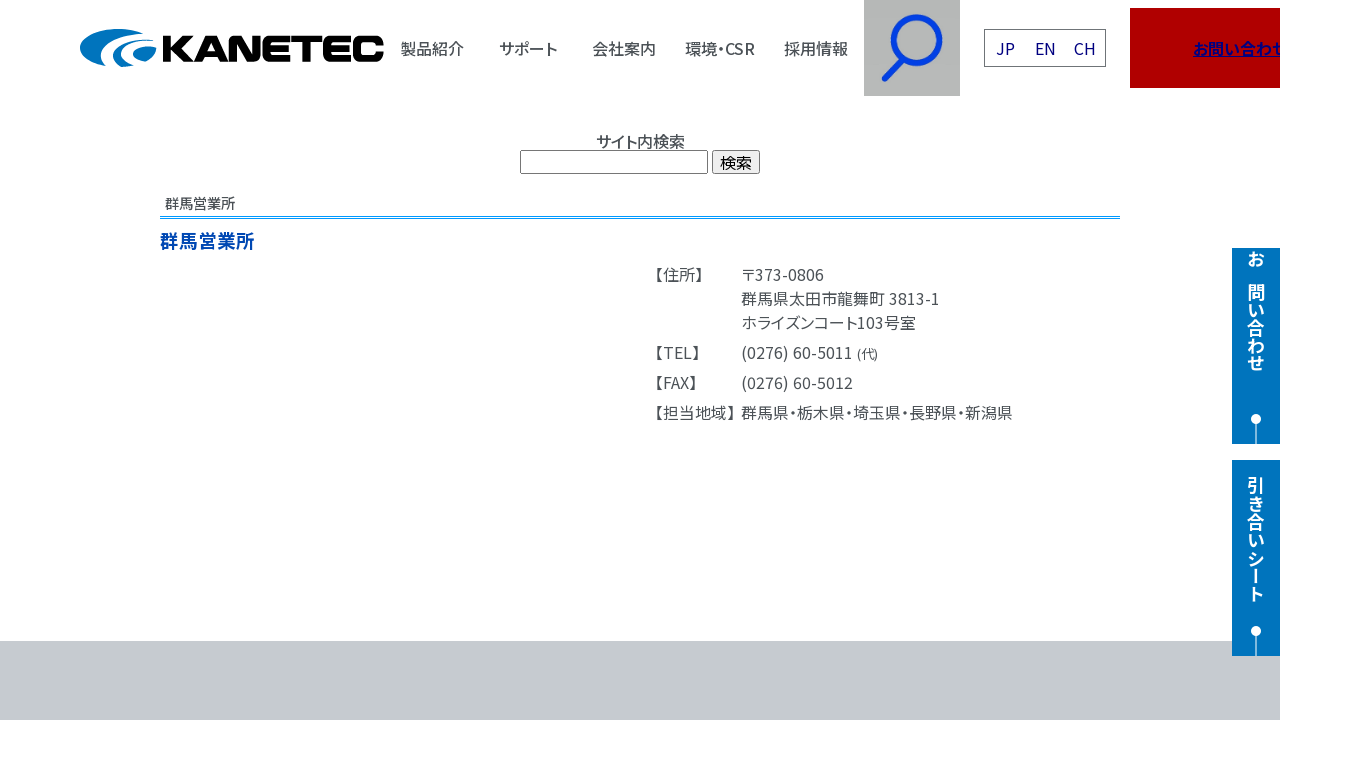

--- FILE ---
content_type: text/html
request_url: http://kanetec.co.jp/map/gunma.html
body_size: 12787
content:
<!DOCTYPE HTML PUBLIC "-//W3C//DTD HTML 4.01 Transitional//EN">
<html>
  <head>
    <meta http-equiv="Content-Type" content="text/html"  charset="utf-8">
    <title>マグネット応用機器の総合メーカー、カネテック　群馬営業所</title>
    <meta name="Robots" content="Index,Follow">
    <meta name="keywords" content="磁気,磁力,測定,エレクトロニクス,部品,食品,加工,除鉄,マグネット,群馬営業所">
    <meta name="description" content="マグネット応用機器の総合メーカー、カネテックの群馬営業所です。">
    <meta http-equiv="Content-Style-Type" content="text/css">
    <meta http-equiv="Content-Script-Type" content="text/javascript">
    <link rel="stylesheet" href="../css/style.css" type="text/css">
    <link href="../kanetec/assets/css/style.css?ver=23090701" rel="stylesheet" />
    <link href="../kanetec/assets/css/normalize.css" rel="stylesheet" />
    <link rel="preconnect" href="https://fonts.googleapis.com">
    <link rel="preconnect" href="https://fonts.gstatic.com" crossorigin>
    <link href="https://fonts.googleapis.com/css2?family=Noto+Sans+JP:wght@400;500;600;700&family=Open+Sans:wght@700&display=swap" rel="stylesheet">
    <link href="https://use.fontawesome.com/releases/v5.14.0/css/all.css" rel="stylesheet">
    <script type="text/javascript" src="http://maps.google.com/maps/api/js?sensor=false&language=ja"></script>
    <script type="text/javascript" src="../js/jquery-1.6.4.min.js"></script>
  </head>
  <body topmargin="0" leftmargin="0" onload="initialize()">
    
<!--[header]-->
<header class="gHeader">
	<h4 class="siteTitle"><a href="../kanetec/"><img src="../kanetec/assets/imgs/header_sitelogo.svg" width="304" height="38" alt="カネテック株式会社 KANETEC" /></a></h4>
	<nav class="headerNav">
		<ul class="headerNavList">
			<li><a href="../kanetec/products/">製品紹介</a>
				<ul class="headerNavListChild">
					<li><a href="../kanetec/products/">製品別</a></li>
					<li><a href="../products/php/katashiki.php">形式別</a></li>
					<li><a href="../kanetec/catalog/">製品カタログ（PDF）</a></li>
					<li><a href="../kanetec/catalog/hikiai.html">引合シート</a></li>
					<li><a href="../kanetec/catalog/index.html#Leaflet">その他リーフレット</a></li>
				</ul>
			</li>
			<li><a href="../kanetec/questions/">サポート</a>
				<ul class="headerNavListChild">
					<li><a href="../kanetec/questions/">Q＆A集</a></li>
					<li><a href="../kanetec/support/hanbai.html">販売システム</a></li>
					<li><a href="../kanetec/support/demo.html">デモ機の貸出し</a></li>
					<li><a href="../kanetec/support/hoshou.html">保証期間</a></li>
					<li><a href="../kanetec/support/afterservice.html">アフターサービス</a></li>
					<li><a href="../form/contact5.php">該非判定書作成</a></li>
					<li><a href="../kanetec/support/tm-enquete.html">テスラメータ用ソフト</a></li>
					<li><a href="../catalog/pdf/tuikakouzu.pdf" download="マグネットホルダ台追加工図.pdf">マグネットホルダ台追加工図</a></li>
					<li><a href="../kanetec/downloads/zumen.html">図面</a></li>
					<li><a href="../guide.pdf" target="_blank">脱磁器選定ガイド</a></li>
					<li><a href="../mgch-guide.pdf" target="_blank">チャック選定ガイド</a></li>
				</ul>
			</li>
			<li><a href="../kanetec/company/">会社案内</a>
			<ul class="headerNavListChild">
				<li><a href="../kanetec/company/#greeting">ごあいさつ</a></li>
				<li><a href="../kanetec/company/#philosophy">企業理念</a></li>
				<li><a href="../kanetec/company/#overview">会社概要</a></li>
				<li><a href="../kanetec/company/#office">事業拠点</a></li>
				<li><a href="../kanetec/company/#history">会社と製品の歩み</a></li>
			</ul></li>
			<li><a href="../kanetec/environment/">環境・CSR</a>
			<ul class="headerNavListChild">
				<li><a href="../kanetec/environment/#policy">環境方針</a></li>
				<li><a href="../kanetec/environment/#sdgs">SDGs</a></li>
				<li><a href="../kanetec/environment/#eco-act21">エコアクション21</a></li>
				<li><a href="../kanetec/environment/#CSR">CSR</a></li>

			</ul></li>
			<li><a href="../recruit/index.html">採用情報</a></li>
			<li>
			<div class="openbtn">
			<img src="../kanetec/assets/imgs/header-search_1.jpg">
			</div>				
			</li>

		</ul>
		<ul class="langSelector">
			<li class="langJp"><a href="../kanetec/">JP</a></li>
			<li class="langEn"><a href="../en/index.html">EN</a></li>
			<li class="langCh"><a href="../chn/index.html">CH</a></li>
		</ul>
		<a  href="../support/contact.html" class="headerBtnContact">お問い合わせ</a>
	</nav>
	<label class="toggle" for="menu"><span class="bar"></span><span class="bar"></span><span class="bar"></span></label>
	<label class="navBg" for="menu"></label>
</header>
<div id="search" class="SlideINY">
	<ul class="nonstyle">
	  <li class="haba">&emsp;</li>
	  <li class="haba">&emsp;</li>
	  <li class="kensaku_content">サイト内検索</li>
	  <li>
		<form name="serch1" method="post" action="../search.php">
			<input type="text" name="search">
			<input type="submit" value="検索">
		</form>
	  </li>
	</ul>
  </div>
  <script src="../kanetec/assets/js/jquery-3.7.1.min.js"></script>
	<script src="../kanetec/assets/js/menu_search.js"></script><main>
  <div id="wrapper">
    <div id="header">
        <!--現在地-->
        <div id="genzaichi">
          群馬営業所
        </div>
      </div><!--<div id="header">-->
      <!--内容-->
      <div id="company">
        <h3>群馬営業所</h3>
        <table border="0" cellpadding="4" cellspacing="0">
          <tr>
            <td valign="top"><iframe src="https://www.google.com/maps/embed?pb=!1m18!1m12!1m3!1d2704.468643845556!2d139.4157080502723!3d36.28384344019448!2m3!1f0!2f0!3f0!3m2!1i1024!2i768!4f13.1!3m3!1m2!1s0x601f21de39104863%3A0xeb279752a0602815!2z44Kr44ON44OG44OD44Kv77yI5qCq77yJIOe-pOmmrOWWtualreaJgA!5e0!3m2!1sja!2sjp!4v1599201674689!5m2!1sja!2sjp" width="480" height="360" frameborder="0" style="border:0;" allowfullscreen="" aria-hidden="false" tabindex="0"></iframe></td>
            <!--<td valign="top"><div id="map_canvas" style="width:600px; height:400px;"></div></td>-->
            <td valign="top">
              <table border="0" cellpadding="3" cellspacing="0">
                <tr>
                  <td valign="top" nowrap>【住所】</td>
                  <td valign="top">〒373-0806<br>群馬県太田市龍舞町 3813-1<br>ホライズンコート103号室</td>
                </tr>
                <tr>
                  <td valign="top" nowrap>【TEL】</td>
                  <td valign="top">(0276) 60-5011 <font size="2">(代)</font></td>
                </tr>
                <tr>
                  <td valign="top" nowrap>【FAX】</td>
                  <td valign="top">(0276) 60-5012</td>
                </tr>
                <tr>
                  <td valign="top" nowrap>【担当地域】</td>
                  <td valign="top">群馬県・栃木県・埼玉県・長野県・新潟県</td>
                </tr>
              </table>
            </td>
          </tr>
        </table>
      </div><!--<div id="company">-->
      <!--Footer-->
      <br>
</div>
<!--[center]-->
<div class="topCont colored">
 <ul class="topBnrs inner">
  <li class="topBnrInner">製品選定ガイドはこちら<div class="topBnrInnerBtn"><a href="../guide.pdf" target="_blank">脱磁器<br class="sp">選定ガイド</a><a href="../mgch-guide.pdf" target="_blank">チャック<br class="sp">選定ガイド</a></div></li>
  <li><a href="../catalog/kmwa9_4940/" class="topBnrLink topBnrCatalog">総合カタログ<br class="sp">電子ブック版は<br>こちら</a></li>
  <li class="topBnrInner">輸出貿易管理令に関わる 作成依頼書フォームはこちら<div class="topBnrInnerBtn1"><a href="../form/contact5.php">該非判定書およびEAR判定書</a><a href="../kanetec/about_aerial_transport_of_MAGNETIC_SUBSTANCE.pdf" target="_blank">磁性体航空輸送について</a></div></li>
  <li><a href="../tantou_eigyousho_henkou_renraku.pdf" target="_blank" class="topBnrLink topBnrOffice">担当営業所の<br class="sp">変更のお知らせ</a></li>
  <li><a href="../kanetec/catalog/hikiai.html" class="topBnrLink topBnrHikiai"><h4>引合シートご活用のお願い</h4><p>製品紹介にチャック・マグクリーン・磁選機など９種類の引合シートをＰＤＦ/ＥＸＣＥＬ版でアップしています。 お取引時には、より良いご提案が出来ます様に、本シートのご活用をお願い致します。</p></a></li>
  <li><a href="../kanetec/catalog/index.html#flyer_download" class="topBnrLink topBnrNew">新製品情報</a></li>
  <li><a href="../information/read_pdf.php" target="_blank" class="topBnrLink topBnrHikiai topBnrEndprod"><h4>製品に関するお知らせ</h4><p style="text-align: center;">永磁リフマ®【LPF型】<br>修理ならびに<br class="sp">部品提供対応を終了しました。</p></a></li>
  <li><a href="https://www.youtube.com/@KANETECJPN" target="_blank" class="topBnrLink"><i class="fab fa-youtube fa-2x" style="color: red;"></i>&nbsp;YouTubeにて製品動画配信中</a></li>
  <li><a href="../catalog/pdf/tuikakouzu.pdf" download="マグネットホルダ台追加工図.pdf" class="topBnrLink">マグネットホルダ台追加工図はこちら</a></li>
 </ul>
</div>
<div class="topSubWrap">
 <section class="topSubCont">
   <h3 class="topSubContTitle"><span class="wf-open-sans-b">COMPANY</span><br>会社情報</h3><a href="../kanetec/company/" class="btnMore">詳しく見る</a>
 </section>
 <section class="topSubCont">
   <h3 class="topSubContTitle"><span class="wf-open-sans-b">RECRUIT</span><br>採用情報</h3><a href="../recruit/index.html" class="btnMore">詳しく見る</a>
 </section>
</div>
<section class="topCont" style="background: none;">
  <h2 class="topContTitle">CONTACT</h2>
  <p class="topContactTxt">カネテックの事業、製品に関するご相談や<br>お問い合わせはこちらからお願いいたします。</p>
  <a  href="../support/contact.html" class="btnContact">お問い合わせ一覧はこちら</a>
</section></main>
<!--[footer]-->　
<footer class="gFooter">
	<div class="footerInfo inner">
		<h4 class="footerInfoTitle"><a href="../kanetec/"><img src="../kanetec/assets/imgs/footer_sitelogo.svg" width="400" height="90" alt="KANETEC カネテック株式会社" loading="lazy" /></a></h4>
		<p class="footerInfoTxt">本社・工場<br>〒386-1193　長野県上田市上田原1111<br>TEL（0268）24-1111（代）　FAX（0268）24-1117</p>
		<ul class="footerNav">
			<li><a href="../sitemap.html">サイトマップ</a></li><li><a href="../kanetec/company/privacy.html">プライバシーポリシー</a></li><li><a href="#">サイトのご利用について</a></li>
		</ul>
	</div>
	<p class="copyright">当ホームページの無断転載、無断リンクを禁じます。<small>&copy; 2006-2024 KANETEC CO.,LTD. All rights reserved.</small></p>
</footer>

<ul class="stickyNav">
	<li><a  href="../support/contact.html" class="stickyBtn"><span class="tate">お問い合わせ</span></a></li>
	<li><a href="../kanetec/catalog/hikiai.html" class="stickyBtn"><span class="tate">引き合いシート</span></a></li>
</ul>

<script src="https://cdnjs.cloudflare.com/ajax/libs/ScrollTrigger/1.0.3/ScrollTrigger.min.js"></script>
<script>
	window.addEventListener('load', stopload);
	setTimeout('stopload()',10000);
	function stopload(){
	 document.body.classList.add('loaded');
	}
	const paginations = document.querySelectorAll(".txtLink");
	paginations.forEach(pagination => {
	  pagination.addEventListener("click", e => {
		e.preventDefault();
		const targetId = e.target.hash;
		const target = document.querySelector(targetId);
		target.scrollIntoView({ behavior: "smooth", block: 'start' });
	  });
	});
	const paginationsC = document.querySelectorAll(".txtLinkC");
	paginationsC.forEach(paginationC => {
	  paginationC.addEventListener("click", e => {
		e.preventDefault();
		const targetId = e.target.hash;
		const target = document.querySelector(targetId);
		target.scrollIntoView({ behavior: "smooth", block: 'center' });
	  });
	});
	
	const trigger = new ScrollTrigger.default()
	trigger.add('[data-trigger]',{
		once: true,
		offset: {
			element: {
				x: 0,
				y: (trigger, rect, direction) => {
					return 0.3
				}
			},
			viewport: {
				x: 0,
				y: (trigger, frame, direction) => {
					return trigger.visible ? 0 : 0.3
				}
			}
		}
	});
</script> 
</body> 
</html>


--- FILE ---
content_type: text/css
request_url: http://kanetec.co.jp/css/style.css
body_size: 111
content:
@charset "Shift_JIS";
@import "common.css";
@import "menu.css";
@import "products.css";
@import "recruit.css";


--- FILE ---
content_type: text/css
request_url: http://kanetec.co.jp/kanetec/assets/css/style.css?ver=23090701
body_size: 52739
content:
@charset "UTF-8";

:root{
	--color-primary: #0074bd;
	--color-primary-rgb: 0,116,189;
	--color-primary-contrast: #fff;
	--color-primary-contrast-rgb: 255,255,255;
	--color-secondary: #cce3f2;
	--color-secondary-rgb: 204,227,242;
	--color-text: #4c5257;
	--color-text-rgb: 76,82,87;
	--color-text-gray: #666;
	--color-bg: #c6cbd0;
	--color-bg-rgb: 198,203,208;
	--color-contact: #b00000;
	--color-accent: #fff300;
	--color-accent-second: #f17e4f;
	--color-link: #4c5257;
	--transition-default: all 0.4s ease; 
}

/* !foundation */
/* --------------------------- */
html,body {
	-webkit-font-feature-settings: 'palt' 1;
	font-feature-settings: 'palt' 1;
	-webkit-font-smoothing: antialiased;
	-webkit-font-variant-ligatures:none;
	font-variant-ligatures:none;
}
body {
	background: var(--color-primary-contrast);
	color: var(--color-text);
	max-width: 100%;
	overflow-x: hidden;
	position: relative;
	text-align: center;
}
body.noScroll{
	overflow: hidden;
}
* {
	box-sizing: border-box;
}
a,
a img,
a:visited {
	color: var(--color-link);
	transition: var(--transition-default);
}
a img {
	opacity: 1;
	transform: translate3d(0, 0, 0);
	-webkit-backface-visibility: hidden;
	backface-visibility: hidden;
}
a:hover {
	color: var(--color-primary);
	text-decoration: none;	
}
a:hover img {
	opacity: 0.6;
}
a.noborder {
	text-decoration: none;
}
img {
	max-width: 100%;
	height: auto;
	vertical-align: bottom;
}
hr {
	border: 0;
	height: 1px;
	background-image: linear-gradient(90deg, rgba(0,0,0,0) 0%, rgba(0,0,0,.25) 50%, rgba(0,0,0,0) 100%);
	margin: 5vw auto;
	clear: both;
}
.btn,
.btn:visited {
	display: inline-block;
	text-align: center;
	text-decoration: none;
	border: solid 1px var(--color-primary);
	padding: 0.625em 1em;
	color: var(--color-primary);
	background: var(--color-primary-contrast);
}
.btn:hover {
	background: var(--color-primary);
	color: var(--color-primary-contrast);
}
.btnWide {
	width: 100%;
	max-width: 34rem;
}
h1, h2, h3, h4, h5, h6 {
	-webkit-font-feature-settings: 'palt' 1;
	font-feature-settings: 'palt' 1;
}

/* material
--------------------------- */
.clearFloat {
	clear: both;
}
.alignleft {
	float: left;
	margin: 0.375em 1.75em 1.75em 0;
}
.alignright {
	float: right;
	margin: 0.375em 0 1.75em 1.75em;
}
.aligncenter {
	clear: both;
	display: block;
	margin: 0.375em auto;
	text-align: center!important;
}
#menu,
.toggle,
.navBg {
	display: none;
}
.flexCont {
	display: flex;
	flex-wrap: wrap;
	justify-content: space-between;
}
ul[class],ol[class] {
	list-style: none;
	margin: 0 auto;
	padding: 0;
}
.clearfix:before,
.clearfix:after {
	content: " ";
	display: table;
}
.clearfix:after {
	clear: both;
}
.tate {
	-webkit-font-feature-settings: 'palt' 0;
	font-feature-settings: 'palt' 0;
	-webkit-writing-mode: vertical-rl;
	-ms-writing-mode: tb-rl;
	writing-mode: vertical-rl;
	min-width: 1em;
}
.capsS {
	font-size: 0.6em;
	vertical-align: middle;
}
.sp {
	display: none;
}
/* !font */
/* --------------------------- */
.wf-noto-sans-r {font-family: 'Noto Sans JP', sans-serif; font-weight: 400; }
.wf-noto-sans-m, body {font-family: 'Noto Sans JP', sans-serif; font-weight: 500; }
.wf-noto-sans-sb {font-family: 'Noto Sans JP', sans-serif; font-weight: 600; }
.wf-noto-sans-b {font-family: 'Noto Sans JP', sans-serif; font-weight: 700; }
.wf-open-sans-b {font-family: 'Open Sans', sans-serif; font-weight: 700; }

.txtSdw {
	text-shadow: 0 0 40px rgba(0,0,0,.9),0 0 30px rgba(0,0,0,.9),0 0 20px rgba(0,0,0,.9),0 0 10px rgba(0,0,0,.9);
}
.txtSdwMin {
	text-shadow: 0 0 20px rgba(0,0,0,.9),0 0 15px rgba(0,0,0,.9),0 0 10px rgba(0,0,0,.9),0 0 5px rgba(0,0,0,.9);
}

main {
	min-height: 66vh;
}
.inner {
	width: 90vw;
	max-width: 1260px;
	margin-right: auto;
	margin-left: auto;
}

/* !header */
/* --------------------------- */
.gHeader {
	position: sticky;
	top: 0;
	left: 0;
	width: 100%;
	background: var(--color-primary-contrast);
	z-index: 10000;
	display: flex;
	justify-content: space-between;
	align-items: center;
}
.siteTitle {
	font-size: 1em;
	line-height: 1;
	margin: auto auto auto 5rem;
	position: relative;
	z-index: 10000;
	max-width: 19rem;
	flex-shrink: 0;
}
.headerNav {
	margin: auto 0 auto auto;
	display: flex;
	justify-content: flex-end;
	align-items: center;
}
ul.headerNavList {
	display: flex;
	justify-content: flex-start;
	align-items: center;
	font-size: 1em;
	line-height: 1;
	margin: 0;
}
ul.headerNavList>li {
	margin: 0;
	position: relative;
	width: 6em;
}
ul.headerNavList li a,
ul.headerNavList li a:visited {
	width: 100%;
	display: block;
	color: var(--color-link);
	background: var(--color-primary-contrast);
	text-decoration: none;
	padding: 1.5em 0;
	position: relative;
	white-space: nowrap;
}
ul.headerNavList li:hover>a,
.products ul.headerNavList>li:nth-of-type(1)>a,
.catalog ul.headerNavList>li:nth-of-type(1)>a,
.questions ul.headerNavList>li:nth-of-type(2)>a,
.demo ul.headerNavList>li:nth-of-type(2)>a,
.afterservice ul.headerNavList>li:nth-of-type(2)>a,
.tm-enquete ul.headerNavList>li:nth-of-type(2)>a,
.downloads ul.headerNavList>li:nth-of-type(2)>a,
.hoshou ul.headerNavList>li:nth-of-type(2)>a,
.hanbai ul.headerNavList>li:nth-of-type(2)>a,
.company ul.headerNavList>li:nth-of-type(3)>a,
.environment ul.headerNavList>li:nth-of-type(4)>a,
.recruit ul.headerNavList>li:nth-of-type(5)>a {
	color: var(--color-primary);
	background: var(--color-secondary);
}
ul.headerNavListChild {
	position: absolute;
	top: 4em;
	left: 50%;
	opacity: 0;
	transition: var(--transition-default);
	pointer-events: none;
	transform: translate(-50%, -1em);
}
ul.headerNavList ul.headerNavListChild li a {
	padding: 0.75em 1em;
	border-radius: 0.25rem;
	margin: 0.25em 0;
	background: rgba(var(--color-primary-contrast-rgb), .9375);
	border: solid 1px var(--color-primary);
}
ul.headerNavList ul.headerNavListChild li a:hover {
	color: var(--color-primary);
	background: var(--color-secondary);
	opacity:1;
}
ul.headerNavList li:hover ul.headerNavListChild {
	opacity: 1;
	transform: translate(-50%, 0);
	pointer-events: auto;
}
ul.langSelector {
	font-size: 1em;
	line-height: 1;
	font-weight: 400;
	display: flex;
	justify-content: center;
	align-items: center;
	margin-left: 1.5em;
	border: solid 1px rgba(var(--color-text-rgb), .8);
}
ul.langSelector li a {
	display: block;
	text-decoration: none;
	width: 2.5em;
	padding: 0.625em 0;
}
ul.langSelector li a:hover,
.jp ul.langSelector li.langJp a,
.en ul.langSelector li.langEn a,
.ch ul.langSelector li.langCh a {
	background: rgba(var(--color-secondary-rgb),.5);
	color: var(--color-primary);
}
.headerBtnContact,
.headerBtnContact:visited {
	display: flex;
	justify-content: center;
	align-items: center;
	width: 13.75em;
	height: 5em;
	font-size: 1em;
	line-height: 1;
	font-weight: 700;
	text-decoration: none;
	color: var(--color-primary-contrast);
	background: var(--color-contact);
	margin-left: 1.5em;
}
.headerBtnContact:hover {
	color: var(--color-primary-contrast);
	opacity: 0.8;
}

/* !footer */
/* --------------------------- */
.gFooter {
	background: var(--color-bg);
	padding: 3rem 1rem 2rem;
}
.footerInfo {
	flex-shrink: 0;
	margin: 0 auto 3.375rem;
	display: flex;
	justify-content: flex-start;
	align-items: flex-end;
	flex-wrap: wrap;
}
.footerInfoTitle {
	margin: 0 2.875rem 0 0;
	flex-shrink: 0;
}
.footerInfoTxt {
	margin: 0;
	font-size: 1em;
	line-height: 1.75;
	text-align: left;
}
.copyright {
	margin: 0 auto;
	font-size: 0.625em;
	line-height: 1;
	text-align: right;
	letter-spacing: 0.1em;
	text-indent: 0.1em;
}
.copyright small {
	font-size: 1em;
	margin-left: 1em;
}
ul.footerNav {
	font-size: 0.875em;
	line-height: 1.375;
	display: flex;
	justify-content: flex-start;
	align-items: center;
	border-left: solid 1px var(--color-text);
	margin-top: 1.5rem;
}
ul.footerNav li {
	border-right: solid 1px var(--color-text);
}
ul.footerNav li:last-of-type {
	display: none;
}
ul.footerNav li a,
ul.footerNav li a:visited {
	display: block;
	padding: 0.125em 0.75em 0.25em;
	text-decoration: none;
}
ul.footerNav li a:hover {
	background: rgba(var(--color-primary-contrast-rgb), .5);
}
ul.stickyNav {
	position: fixed;
	right: 0;
	bottom: 5vw;
	z-index: 1000;
	width: 3rem;
	font-size: 1.125em;
	font-weight: 700;
}
ul.stickyNav li {
	margin-top: 1rem; 
}
ul.stickyNav .stickyBtn,
ul.stickyNav .stickyBtn:visited {
	display: block;
	background: var(--color-primary);
	color: var(--color-primary-contrast);
	text-decoration: none;
	padding: 1rem 0 3rem;
	position: relative;
	height: 12.25rem;
}
ul.stickyNav .stickyBtn:hover {
	color: var(--color-accent);
}
ul.stickyNav .stickyBtn::before,
ul.stickyNav .stickyBtn::after {
	content: "";
	display: block;
	position: absolute;
	bottom: 0;
	left: 50%;
	transform: translateX(-50%);
	transition: var(--transition-default);
}
ul.stickyNav .stickyBtn::before {
	width: 10px;
	height: 10px;
	background : var(--color-primary-contrast);
	border-radius: 50%;
	z-index: 10;
	bottom: 20px;
}
ul.stickyNav .stickyBtn:hover::before {
	transform: translate(-50%, -15px);
}
ul.stickyNav .stickyBtn::after {
	width: 1px;
	height: 1.5rem;
	background: var(--color-primary-contrast);
}
ul.stickyNav .stickyBtn:hover::after {
	transform: translateX(-50%) scaleY(1.5);
	transform-origin: center bottom;
}
ul.stickyNav .stickyBtn .tate {
	pointer-events: none;
}

/* !top */
/* --------------------------- */
.heroWrap {
	position: relative;
	width: 100%;
	height: 50vw;
	background: url('../imgs/top_hero_bg_earth.jpg') center center no-repeat;
	background-size: cover;
	overflow: hidden;
	opacity: 0;
	transition: all 3.0s ease;
}
.loaded .heroWrap {
	opacity: 1;
}
.heroWrap::before,
.heroWrap::after {
	content: "";
	display: block;
	width: 100%;
	height: 100%;
	position: absolute;
	pointer-events: none;
	top: 0;
	left: 0;
	opacity: 0;
}
.heroWrap::before {
	background: url('../imgs/top_hero_bg_red.png') center center no-repeat;
	background-size: 100% auto;
	width: 142%;
	aspect-ratio: 1988 / 668;
	transform: rotate(20deg) translate(40%, -50%) scale(0.9);
	transition: all 2.0s ease 2.4s;
}
.homeB .heroWrap::before {
	transition-delay: 1.2s;
}
.loaded .heroWrap::before {
	transform: rotate(0) translate(15%, -50%) scale(1);
}
.heroWrap::after {
	background: url('../imgs/top_hero_bg_blue.png') center center no-repeat;
	background-size: 100% auto;
	width: 124%;
	aspect-ratio: 1736 / 862;
	transform: rotate(20deg) translate(-15%, 15%) scale(0.9);
	transition: all 2.0s ease 1.2s;
}
.loaded .heroWrap::after {
	transform: rotate(0) translate(-10%, 20%) scale(1);
}
.homeB .heroWrap::after {
	transition-delay: 2.4s;
}
.loaded .heroWrap::before,
.loaded .heroWrap::after {
	opacity: 1;
}
.heroCont {
	width: 100%;
	height: 100%;
	z-index: 1000;
	display: flex;
	justify-content: center;
	align-items: center;
}
.heroTitle {
	font-size: 5.125em;
	line-height: 1.25;
	margin: auto auto auto 2em;
	opacity: 0;
	transition: all 0.6s ease 3.6s;
	transform: translateX(-1.5em);
	z-index: 100;
}
.loaded .heroTitle {
	opacity: 1;
	transform: translateX(0);
}
.heroTitle span {
	transition: all 0.6s ease 2.4s;
}
.loaded .heroTitle span {
	color: var(--color-primary);
}
.heroTitle span:last-of-type {
	transition: all 0.6s ease 3.6s;
}
.loaded .heroTitle span:last-of-type {
	color: var(--color-contact);
}
.topCont {
	margin: 0 auto;
	position: relative;
	padding: 5rem 0;
}
.topCont:nth-of-type(even),
.topCont.colored {
	background: var(--color-bg);
}
.topContTitle {
	font-size: 5em;
	line-height: 1;
	margin: 0 0 0.6em;
}
.topContCatch {
	font-size: 2em;
	line-height: 1.75em;
	margin: 0 auto 2em;
}
.topContTxt {
	font-size: 1em;
	line-height: 2.1875;
	text-align: justify;
	font-weight: 500;
	margin: 0 0 3.5em;
}
.btnMore,
.btnMore:visited {
	width: 22.5rem;
	max-width: 80%;
	display: block;
	font-size: 1.25em;
	line-height: 1;
	font-weight: 700;
	color: var(--color-primary-contrast);
	text-decoration: none;
	position: relative;
	background: var(--color-text);
	padding: 0.7em 1.4em;
	margin: 0 auto;
}
.btnMore:hover {
	color: var(--color-primary-contrast);
	background: var(--color-primary);
}
.btnMore::before,
.btnMore::after {
	content: "";
	display: block;
	position: absolute;
	top: 50%;
	right: 0;
	background: var(--color-primary-contrast);
	transition: var(--transition-default);
}
.btnMore::before {
	width: 1.5em;
	height: 1px;
	transform: translateY(-50%);
}
.btnMore:hover::before {
	width: 0.5em;
}
.btnMore::after {
	width: 10px;
	height: 10px;
	border-radius: 50%;
	transform: translate(-1em, -50%);
}
.btnMore:hover::after {
	transform: translate(-0.25em, -50%);
}
.topVideoWrap {
	display: flex;
	flex-wrap: wrap;
	justify-content: space-between;
	align-items: flex-start;
}
.topVideoWrap iframe {
	margin: 0 0 4.5rem;
	width: 47.62%;
	height: 100%;
	aspect-ratio: 16 / 9;
}
ul.topicsList {
	font-size: 1.125em;
	line-height: 1.5;
	text-align: left;
	margin: 0 auto 3.75rem;
	max-width: 62.5rem;
	border-top: solid 1px var(--color-text);
}
ul.topicsList li {
	margin: 0;
	padding: 1em 1em 1em 2em;
	display: flex;
	justify-content: flex-start;
	align-items: center;
	border-bottom: solid 1px var(--color-text);
}
.topicsCat {
	display: inline-block;
	flex-shrink: 0;
	white-space: nowrap;
	margin-right: 2em;
	min-width: 4.4em;
	letter-spacing: 0.1em;
}
.topicsCat.catInfo {
	color: var(--color-primary);
}
.topicsCat.catExb {
	color: var(--color-accent-second);
}
ul.topicsList li time {
	color: var(--color-text-gray);
	display: inline-block;
	margin-right: 2em;
	letter-spacing: 0.1em;
	flex-shrink: 0;
	white-space: nowrap;
}
ul.topBnrs {
	display: flex;
	flex-wrap: wrap;
	justify-content: space-between;
}
ul.topBnrs>li {
	width: 47.62%;
	min-height: 8.75rem;
	margin: 0 0 2.5rem;
	background: var(--color-primary-contrast);
}
.topBnrLink,
.topBnrLink:visited {
	display: flex;
	justify-content: center;
	align-items: center;
	width: 100%;
	height: 100%;
	font-size: 1.375em;
	line-height: 1.4545;
	font-weight: 600;
	text-decoration: none;
}
.topBnrLink:hover {
	background: var(--color-secondary);
}
.topBnrSdgs {
	flex-direction: column;
	font-size: 1.125em;
}
.topBnrSdgs img {
	margin-bottom: 0.375em;
}
.topBnrSdgs:hover img {
	opacity: 1;
}
.topBnrInner {
	display: flex;
	justify-content: center;
	align-items: center;
	flex-direction: column;
	font-size: 1.125em;
	font-weight: 600;
}
.topBnrInnerBtn {
	width: 100%;
	display: flex;
	justify-content: center;
	align-items: center;
	margin: 0.5rem auto;
}
.topBnrInnerBtn a,
.topBnrInnerBtn a:visited {
	display: block;
	width: 43.333%;
	background: var(--color-primary);
	color: var(--color-primary-contrast);
	padding: 0.25em 0.25em 0.375em;
	font-size: 1.5em;
	text-decoration: none;
	margin: 0 0.625rem;
}
.topBnrInnerBtn a:hover {
	color: var(--color-accent);
}
.topBnrInnerBtn1 {
	width: 100%;
	display: flex;
	justify-content: center;
	flex-wrap:wrap;
	align-items: center;
	margin: 0.5rem auto;
}
.topBnrInnerBtn1 a,
.topBnrInnerBtn1 a:visited {
	display: block;
	width: 86.666%;
	background: var(--color-primary);
	color: var(--color-primary-contrast);
	padding: 0.25em 0.25em 0.375em;
	font-size: 1.5em;
	text-decoration: none;
	margin: 0.22rem  0.625rem;
}
.topBnrInnerBtn1 a:hover {
	color: var(--color-accent);
}
.topBnrCatalog {
	position: relative;
	text-align: left;
}
.topBnrCatalog::before,
.topBnrCatalog::after {
	content: "";
	display: block;
	width: 120px;
	height: 90px;
	background: url('../imgs/icon_catalog_pc.svg') 0 0 no-repeat;
	background-size: cover;
	margin-right: auto;
	margin-left: 2rem;
}
.topBnrCatalog::after {
	margin-right: 2.625rem;
	margin-left: auto;
	width: 55px;
	background-image:  url('../imgs/icon_catalog_sp.svg');
}
.topBnrOffice,
.topBnrNew {
	position: relative;
}
.topBnrOffice::before {
	content: "";
	width: 82px;
	height: 104px;
	background: url('../imgs/icon_office.svg') 0 0 no-repeat;
	background-size: cover;
	position: absolute;
	top: 50%;
	left: 2.625rem;
	transform: translateY(-50%);
}
.topBnrNew::before {
	content: "";
	width: 90px;
	height: 90px;
	background: url('../imgs/icon_new.svg') 0 0 no-repeat;
	background-size: cover;
	position: absolute;
	top: 50%;
	left: 2.5rem;
	transform: translateY(-50%);
}
.topBnrHikiai {
	flex-direction: column;
}
.topBnrHikiai h4 {
	font-size: 1em;
	line-height: 1;
	margin: 0.875em auto 0.6363em; 
}
.topBnrHikiai p {
	font-size: 0.6363em;
	font-weight: 400;
	line-height: 1.5714;
	text-align: justify;
	max-width: 37em;
	margin: 0 auto auto;
}
.topBnrEndprod {
	position: relative;
}
.topBnrEndprod::before,
.topBnrEndprod::after {
	content: "";
	display: block;
	width: 100px;
	height: 100px;
	position: absolute;
	top: 50%;
	left: 2.375rem;
	background: url('../imgs/top_bnr_endprod_img_01.jpg') center center no-repeat;
	background-size: cover;
	transform: translate(0, -50%);
	mix-blend-mode: multiply;
}
.topBnrEndprod::after {
	width: 120px;
	background-image:  url('../imgs/top_bnr_endprod_img_02.jpg');
	left: auto;
	right: 2.375rem;
}
.topSubWrap {
	display: flex;
	justify-content: space-between;
}
.topSubCont {
	width: 50%;
	height: 30vw;
	position: relative;
	background: url('../imgs/top_sub_bg_company.jpg') 0 0 no-repeat;
	background-size: cover;
	display: flex;
	flex-direction: column;
	justify-content: flex-end;
	align-items: flex-start;
	padding: 0 5.7vw 2.5vw;
}
.topSubCont:last-of-type {
	background-image:  url('../imgs/top_sub_bg_recruit.jpg');
}
.topSubContTitle {
	font-size: 2.5em;
	line-height: 1.125;
	text-align: left;
	margin: 0 0 0.65em;
	color: var(--color-primary-contrast);
}
.topSubContTitle .wf-open-sans-b {
	font-size: 2em;
	color: var(--color-accent);
}
.topSubCont .btnMore {
	width: 240px;
	margin: 0 auto 0 0;
	text-align: left;
}
.topContactTxt {
	font-size: 1.125em;
	line-height: 1.8333;
	margin: 0 auto 2em;
}
.btnContact,
.btnContact:visited {
	display: block;
	width: 600px;
	max-width: 90vw;
	margin: 0 auto;
	font-size: 1.625em;
	line-height: 1;
	letter-spacing: 0.1em;
	text-indent: 0.1em;
	text-decoration: none;
	background: var(--color-contact);
	color: var(--color-primary-contrast);
	padding: 0.875em 1em 1em;
}
.btnContact:hover {
	color: var(--color-accent);
	opacity: 0.9;
}

/* !lower */
/* --------------------------- */
.pageTitle {
	display: flex;
	justify-content: center;
	align-items: center;
	margin: 0 auto 1em;
	font-size: 3.75em;
	line-height: 1;
	height: 22.85vw;
	color: var(--color-primary-contrast);
	background: url('../imgs/questions_heading_bg.jpg') center center no-repeat;
	background-size: cover;
}
.content {
	margin: 0 auto 5rem;
}
.content.colored,
.anchorPos {
	position: relative;
	padding: 7rem 0;
}
.content + .anchorPos {
	margin-top: -3rem;
}
.content.colored::after {
	content: "";
	display: block;
	width: 100vw;
	height: 100%;
	position: absolute;
	top: 0;
	left: 50%;
	transform: translateX(-50%);
	background: rgba(var(--color-bg-rgb), .2);
	z-index: -1;
}
.contTitle {
	font-size: 5em;
	line-height: 1;
	margin: 0 0 0.6em;
}
.contSubtitle {
	font-size: 1.5em;
	line-height: 1.25;
	text-align: left;
	margin: 0 auto 1em;
	color: #000;
}
.contCatch {
	font-size: 1.125em;
	line-height: 2.111;
	letter-spacing: 0.05em;
	text-indent: 0.05em;
	margin: 0 auto 2.5em;
}
.contCatchR {
	text-align: justify;
}
.contTxt {
	font-size: 1em;
	line-height: 1.875;
	text-align: justify;
	font-weight: 400;
	margin: 0 0 1em;
}
ul.contList {
	font-size: 1em;
	line-height: 1.875;
	text-align: justify;
	font-weight: 400;
	margin: 0 0 1em;
}
ul.contList li {
	padding-left: 1em;
	text-indent: -1em;
	margin-bottom: 0.25em;
}
ul.contList li::before {
	content: "●";
	display: inline-block;
	text-indent: 0;
	transform: scale(0.666);
}

/* !prod */
/* --------------------------- */
.products .pageTitle,
.catalog .pageTitle {
	background-image: url('../imgs/products_heading_bg.jpg');
}
ul.prodNav {
	display: flex;
	justify-content: space-between;
	align-items: center;
	flex-wrap: wrap;
	font-size: 1.25em;
	line-height: 1.2;
	text-align: left;
}
ul.prodNav li {
	width: 23.8%;
	margin: 0 0 1.875rem;
}
ul.prodNav li a,
ul.prodNav li a:visited {
	width: 100%;
	height: 4rem;
	display: flex;
	flex-direction: column;
	justify-content: center;
	align-items: flex-start;
	background: var(--color-primary);
	color: var(--color-primary-contrast);
	text-decoration: none;
	padding: 0 0.9em;
	position: relative;
}
ul.prodNav li a:hover {
	opacity: 0.875;
}
ul.prodNav li a::before,
ul.prodNav li a::after {
	content: "";
	display: block;
	position: absolute;
	top: 50%;
	right: 0;
	background: var(--color-primary-contrast);
	transition: var(--transition-default);
}
ul.prodNav li a::before {
	width: 1.5em;
	height: 1px;
	transform: translateY(-50%);
}
ul.prodNav li a:hover::before {
	width: 0.5em;
}
ul.prodNav li a::after {
	width: 10px;
	height: 10px;
	border-radius: 50%;
	transform: translate(-1em, -50%);
}
ul.prodNav li a:hover::after {
	transform: translate(-0.25em, -50%);
}
:root {
	--color-prod-contrast-light: #fff;
	--color-prod-contrast-dark: #333;
	--color-prod-rect: #2a4e92;
	--color-prod-round: #006aa8;
	--color-prod-multi: #008dd1;
	--color-prod-nonferrous: #00a5d4;
	--color-prod-specialize: #49b6e8;
	--color-prod-chuck: #4e92b1;
	--color-prod-auxiliary: #e39a31;
	--color-prod-lifting: #f47e36;
	--color-prod-holder: #f05837;
	--color-prod-transport: #db363a;
	--color-prod-process: #9c4b9b;
	--color-prod-demagnet: #7c4775;
	--color-prod-tool: #81405a;
	--color-prod-disposal: #00996e;
	--color-prod-food: #d2ad43;
	--color-prod-measure: #5d6d76;
	--color-prod-material: #43516b;
}
ul.prodNav li.prodRect a,
.prodItem.prodRect .prodTitle,
.prodItem.prodRect .faqCatTitle,
.prodItem.prodRect .faqCatSub,
.prodRect .catNavItem summary,
.prodRect .catHeading::before,
.prodRect .catTitle {
	background: var(--color-prod-rect);
}
ul.prodNav li.prodRound a,
.prodItem.prodRound .prodTitle,
.prodItem.prodRound .faqCatTitle,
.prodItem.prodRound .faqCatSub,
.prodRound .catNavItem summary,
.prodRound .catHeading::before,
.prodRound .catTitle {
	background: var(--color-prod-round);
}
ul.prodNav li.prodMulti a,
.prodItem.prodMulti .prodTitle,
.prodItem.prodMulti .faqCatTitle,
.prodItem.prodMulti .faqCatSub,
.prodMulti .catNavItem summary,
.prodMulti .catHeading::before,
.prodMulti .catTitle {
	background: var(--color-prod-multi);
}
ul.prodNav li.prodNonferrous a,
.prodItem.prodNonferrous .prodTitle,
.prodItem.prodNonferrous .faqCatTitle,
.prodItem.prodNonferrous .faqCatSub,
.prodNonferrous .catNavItem summary,
.prodNonferrous .catHeading::before,
.prodNonferrous .catTitle {
	background: var(--color-prod-nonferrous);
}
ul.prodNav li.prodSpecialize a,
.prodItem.prodSpecialize .prodTitle,
.prodItem.prodSpecialize .faqCatTitle,
.prodItem.prodSpecialize .faqCatSub,
.prodSpecialize .catNavItem summary,
.prodSpecialize .catHeading::before,
.prodSpecialize .catTitle {
	background: var(--color-prod-specialize);
}
ul.prodNav li.prodChuck a,
.prodItem.prodChuck .prodTitle,
.prodItem.prodChuck .faqCatTitle,
.prodItem.prodChuck .faqCatSub,
.prodChuck .catNavItem summary,
.prodChuck .catHeading::before,
.prodChuck .catTitle {
	background: var(--color-prod-chuck);
}
ul.prodNav li.prodAuxiliary a,
.prodItem.prodAuxiliary .prodTitle,
.prodItem.prodAuxiliary .faqCatTitle,
.prodItem.prodAuxiliary .faqCatSub,
.prodAuxiliary .catNavItem summary,
.prodAuxiliary .catHeading::before,
.prodAuxiliary .catTitle {
	background: var(--color-prod-auxiliary);
}
ul.prodNav li.prodLifting a,
.prodItem.prodLifting .prodTitle,
.prodItem.prodLifting .faqCatTitle,
.prodItem.prodLifting .faqCatSub,
.prodLifting .catNavItem summary,
.prodLifting .catHeading::before,
.prodLifting .catTitle {
	background: var(--color-prod-lifting);
}
ul.prodNav li.prodHolder a,
.prodItem.prodHolder .prodTitle,
.prodItem.prodHolder .faqCatTitle,
.prodItem.prodHolder .faqCatSub,
.prodHolder .catNavItem summary,
.prodHolder .catHeading::before,
.prodHolder .catTitle {
	background: var(--color-prod-holder);
}
ul.prodNav li.prodTransport a,
.prodItem.prodTransport .prodTitle,
.prodItem.prodTransport .faqCatTitle,
.prodItem.prodTransport .faqCatSub,
.prodTransport .catNavItem summary,
.prodTransport .catHeading::before,
.prodTransport .catTitle {
	background: var(--color-prod-transport);
}
ul.prodNav li.prodProcess a,
.prodItem.prodProcess .prodTitle,
.prodItem.prodProcess .faqCatTitle,
.prodItem.prodProcess .faqCatSub,
.prodProcess .catNavItem summary,
.prodProcess .catHeading::before,
.prodProcess .catTitle {
	background: var(--color-prod-process);
}
ul.prodNav li.prodDemagnet a,
.prodItem.prodDemagnet .prodTitle,
.prodItem.prodDemagnet .faqCatTitle,
.prodItem.prodDemagnet .faqCatSub,
.prodDemagnet .catNavItem summary,
.prodDemagnet .catHeading::before,
.prodDemagnet .catTitle {
	background: var(--color-prod-demagnet);
}
ul.prodNav li.prodTool a,
.prodItem.prodTool .prodTitle,
.prodItem.prodTool .faqCatTitle,
.prodItem.prodTool .faqCatSub,
.prodTool .catNavItem summary,
.prodTool .catHeading::before,
.prodTool .catTitle {
	background: var(--color-prod-tool);
}
ul.prodNav li.prodDisposal a,
.prodItem.prodDisposal .prodTitle,
.prodItem.prodDisposal .faqCatTitle,
.prodItem.prodDisposal .faqCatSub,
.prodDisposal .catNavItem summary,
.prodDisposal .catHeading::before,
.prodDisposal .catTitle {
	background: var(--color-prod-disposal);
}
ul.prodNav li.prodFood a,
.prodItem.prodFood .prodTitle,
.prodItem.prodFood .faqCatTitle,
.prodItem.prodFood .faqCatSub,
.prodFood .catNavItem summary,
.prodFood .catHeading::before,
.prodFood .catTitle {
	background: var(--color-prod-food);
}
ul.prodNav li.prodMeasure a,
.prodItem.prodMeasure .prodTitle,
.prodItem.prodMeasure .faqCatTitle,
.prodItem.prodMeasure .faqCatSub,
.prodMeasure .catNavItem summary,
.prodMeasure .catHeading::before,
.prodMeasure .catTitle {
	background: var(--color-prod-measure);
}
ul.prodNav li.prodMaterial a,
.prodItem.prodMaterial .prodTitle,
.prodItem.prodMaterial .faqCatTitle,
.prodItem.prodMaterial .faqCatSub,
.prodMaterial .catNavItem summary,
.prodMaterial .catHeading::before,
.prodMaterial .catTitle {
	background: var(--color-prod-material);
}
.prodWrap {
	display: grid;
	grid-template-columns: repeat(4, 1fr);
	column-gap: 1.25rem;
	row-gap: 1.25rem;
}
.prodItem {
	width: 100%;
	border: solid 1px var(--color-primary);
}
.prodItem.prodRect,
.prodItem.prodRect .faqCatBody,
.prodRect .catNavItem,
.prodRect .catGroupName {
	border-color: var(--color-prod-rect);
}
.prodItem.prodRound,
.prodItem.prodRound .faqCatBody,
.prodRound .catNavItem,
.prodRound .catGroupName {
	border-color: var(--color-prod-round);
}
.prodItem.prodMulti,
.prodItem.prodMulti .faqCatBody,
.prodMulti .catNavItem,
.prodMulti .catGroupName {
	border-color: var(--color-prod-multi);
}
.prodItem.prodNonferrous,
.prodItem.prodNonferrous .faqCatBody,
.prodNonferrous .catNavItem,
.prodNonferrous .catGroupName {
	border-color: var(--color-prod-nonferrous);
}
.prodItem.prodSpecialize,
.prodItem.prodSpecialize .faqCatBody,
.prodSpecialize .catNavItem,
.prodSpecialize .catGroupName {
	border-color: var(--color-prod-specialize);
}
.prodItem.prodChuck,
.prodItem.prodChuck .faqCatBody,
.prodChuck .catNavItem,
.prodChuck .catGroupName {
	border-color: var(--color-prod-chuck);
}
.prodItem.prodAuxiliary,
.prodItem.prodAuxiliary .faqCatBody,
.prodAuxiliary .catNavItem,
.prodAuxiliary .catGroupName {
	border-color: var(--color-prod-auxiliary);
}
.prodItem.prodLifting,
.prodItem.prodLifting .faqCatBody,
.prodLifting .catNavItem,
.prodLifting .catGroupName {
	border-color: var(--color-prod-lifting);
}
.prodItem.prodHolder,
.prodItem.prodHolder .faqCatBody,
.prodHolder .catNavItem,
.prodHolder .catGroupName {
	border-color: var(--color-prod-holder);
}
.prodItem.prodTransport,
.prodItem.prodTransport .faqCatBody,
.prodTransport .catNavItem,
.prodTransport .catGroupName {
	border-color: var(--color-prod-transport);
}
.prodItem.prodProcess,
.prodItem.prodProcess .faqCatBody,
.prodProcess .catNavItem,
.prodProcess .catGroupName {
	border-color: var(--color-prod-process);
}
.prodItem.prodDemagnet,
.prodItem.prodDemagnet .faqCatBody,
.prodDemagnet .catNavItem,
.prodDemagnet .catGroupName {
	border-color: var(--color-prod-demagnet);
}
.prodItem.prodTool,
.prodItem.prodTool .faqCatBody,
.prodTool .catNavItem,
.prodTool .catGroupName {
	border-color: var(--color-prod-tool);
}
.prodItem.prodDisposal,
.prodItem.prodDisposal .faqCatBody,
.prodDisposal .catNavItem,
.prodDisposal .catGroupName {
	border-color: var(--color-prod-disposal);
}
.prodItem.prodFood,
.prodItem.prodFood .faqCatBody,
.prodFood .catNavItem,
.prodFood .catGroupName {
	border-color: var(--color-prod-food);
}
.prodItem.prodMeasure,
.prodItem.prodMeasure .faqCatBody,
.prodMeasure .catNavItem,
.prodMeasure .catGroupName {
	border-color: var(--color-prod-measure);
}
.prodItem.prodMaterial,
.prodItem.prodMaterial .faqCatBody,
.prodMaterial .catNavItem,
.prodMaterial .catGroupName {
	border-color: var(--color-prod-material);
}
.prodTitle {
	font-size: 1.125em;
	line-height: 1.2;
	text-align: left;
	margin: 0 0 1rem;
	width: 100%;
	height: 4rem;
	display: flex;
	justify-content: center;
	flex-direction: column;
	align-items: flex-start;
	padding: 0 1em;
	background: var(--color-primary);
	color: var(--color-primary-contrast);
}
.prodThumb {
	display: block;
	width: calc(100% - 2rem);
	margin: 0 auto 0.5rem;
}
ul.prodList {
	font-size: 1em;
	line-height: 1.25;
	text-align: left;
	font-weight: 400;
	padding: 0 1rem 1rem;
}
.faqItem ul.prodList {
	padding-bottom: 0;
}
ul.prodList li {
}
ul.prodList li a,
ul.prodList li a:visited {
	position: relative;
	display: block;
	text-decoration: none;
	padding: 0.25em 1em;
	border-radius: 0.25em;
}
ul.prodList li a:hover {
	background: var(--color-secondary);
}
ul.prodList li a::before {
	content: "●";
	position: absolute;
	top: 0.25em;
	left: 0;
	transform: scale(0.666);
	color: var(--color-primary);
}
ul.prodList li a.new::after {
	content: "";
	display: inline-block;
	width: 51px;
	height: 23px;
	background: url('../imgs/icon_prod_new.svg') center center no-repeat;
	background-size: cover;
	margin-left: 0.5em;
	position: absolute;
	margin-top: -0.125em;
}
.prodRect ul.prodList li a::before {
	color: var(--color-prod-rect);
}
.prodRound ul.prodList li a::before {
	color: var(--color-prod-round);
}
.prodMulti ul.prodList li a::before {
	color: var(--color-prod-multi);
}
.prodNonferrous ul.prodList li a::before {
	color: var(--color-prod-nonferrous);
}
.prodSpecialize ul.prodList li a::before {
	color: var(--color-prod-specialize);
}
.prodChuck ul.prodList li a::before {
	color: var(--color-prod-chuck);
}
.prodAuxiliary ul.prodList li a::before {
	color: var(--color-prod-auxiliary);
}
.prodLifting ul.prodList li a::before {
	color: var(--color-prod-lifting);
}
.prodHolder ul.prodList li a::before {
	color: var(--color-prod-holder);
}
.prodTransport ul.prodList li a::before {
	color: var(--color-prod-transport);
}
.prodProcess ul.prodList li a::before {
	color: var(--color-prod-process);
}
.prodDemagnet ul.prodList li a::before {
	color: var(--color-prod-demagnet);
}
.prodTool ul.prodList li a::before {
	color: var(--color-prod-tool);
}
.prodDisposal ul.prodList li a::before {
	color: var(--color-prod-disposal);
}
.prodFood ul.prodList li a::before {
	color: var(--color-prod-food);
}
.prodMeasure ul.prodList li a::before {
	color: var(--color-prod-measure);
}
.prodMaterial ul.prodList li a::before {
	color: var(--color-prod-material);
}

.prodCatWrap {
	display: flex;
	justify-content: space-between;
	align-items: flex-start;
	flex-direction: row-reverse;
}
ul.catNav {
	width: 23.8%;
	margin: 0 auto 0 0;
	position: sticky;
	top: 6rem;
}
ul.catNav>li {
	margin: 0 0 0.625rem;
}
.catNavItem {
	border: solid 1px var(--color-primary);
}
.catNavItem:focus {
	outline: none;
}
.catNavItem summary {
	font-size: 1.125em;
	line-height: 1;
	font-weight: 700;
	width: 100%;
	height: 3em;
	display: flex;
	flex-direction: column;
	justify-content: center;
	align-items: flex-start;
	background: var(--color-primary);
	color: var(--color-primary-contrast);
	text-decoration: none;
	padding: 0 0.9em 0.125em;
	position: relative;
	cursor: pointer;
	transition: var(--transition-default);
}
.catNavItem summary::-webkit-details-marker {
	display: none;
}
.catNavItem summary:hover {
	opacity: 0.875;
}
.catNavItem summary::before,
.catNavItem summary::after {
	content: "";
	display: block;
	position: absolute;
	top: 50%;
	right: 0;
	background: var(--color-primary-contrast);
	transition: var(--transition-default);
}
.catNavItem summary::before {
	width: 1.5em;
	height: 1px;
	transform: translateY(-50%);
}
.catNavItem summary:hover::before,
.catNavItem[open] summary::before {
	width: 0.5em;
}
.catNavItem summary::after {
	width: 10px;
	height: 10px;
	border-radius: 50%;
	transform: translate(-1em, -50%);
}
.catNavItem summary:hover::after,
.catNavItem[open] summary::after {
	transform: translate(-0.25em, -50%);
}
.catNavItem .prodList {
	margin-top: 0.5rem;
}
.catCont {
	width: 73.65%;
	margin: 0 0 0 auto;
}
.catHeading {
	display: flex;
	justify-content: flex-start;
	margin: 0 auto 1.5rem;
	position: relative;
}
.catHeading::before {
	content: "";
	display: block;
	width: 100%;
	height: 100%;
	position: absolute;
	top: 0;
	left: 0;
	z-index: -1;
	background: var(--color-primary);
	opacity: 0.2;
}
.catTitle {
	margin: 0;
	background: var(--color-primary);
	color: var(--color-primary-contrast);
	font-size: 2em;
	line-height: 1.25;
	padding: 0.375em 0.75em 0.5em;
}
.catTitleSub {
	font-size: 2em;
	line-height: 1.25;
	text-align: left;
	padding: 0.375em 0.75em 0.5em;
	margin: 0;
}
.catGroup {
	margin: 0 auto 3rem;
}
.catGroupName {
	font-size: 1.25em;
	line-height: 1.25;
	text-align: left;
	margin: 0 auto 1em;
	padding: 0 0 0.4em 0.8em;
	border-bottom: solid 1px var(--color-primary);
	border-left: solid 1px var(--color-primary);
}
ul.catGroupList {
	display: grid;
	grid-template-columns: repeat(4, 1fr);
	grid-column-gap: 1.875rem;
	grid-row-gap: 1.875rem;
	margin: 0 1rem;
	font-size: 0.875em;
	line-height: 1.57;
}
ul.catGroupList li a {
	display: block;
	text-decoration: none;
}
/* !catalog */
/* --------------------------- */
.catalog .content.inner,
.hikiai .content.inner {
	max-width: 840px;
}
.catalogGeneral {
	display: flex;
	justify-content: flex-end;
	align-items: center;
	flex-direction: row-reverse;
	margin-bottom: 6rem;
}
.catalogGeneral > a {
	display: block;
	margin-right: 2.6rem;
}
.catalogGeneralBody {
	text-align: left;
}
.catalogGeneralBody .contSubtitle {
	line-height: 1;
}
.catalogGeneralBody .contSubtitle .capsS {
	font-weight: 400;
}
ul.initialList {
	font-size: 1em;
	line-height: 1;
	margin: 0 auto 1em;
	display: flex;
	flex-wrap: wrap;
	justify-content: flex-start;
	align-items: center;
}
ul.initialList li {
	margin: 0 0.4375em 0.875em 0;
}
ul.initialList li label {
	min-width: 1.5em;
	display: block;
	background: rgba(var(--color-bg-rgb), .2);
	padding: 0.3125em 0.5em 0.4375em;
	cursor: pointer;
	transition: var(--transition-default);
}
ul.initialList li label:hover,
ul.initialList li label.active {
	background: rgba(var(--color-bg-rgb), 1);
}
.initialBody {
	border-top: solid 1px var(--color-primary);
	margin: 0 auto 3rem;
}
.initialBody input[type="radio"] {
	display: none;
}
.initialCatalogBody {
	display: none;
	padding-top: 2rem;
}
.initialBody input[type="radio"]:checked + .initialCatalogBody {
	display: block;
}
.initialBody .contSubtitle {
	margin-bottom: 0.5em;
}
.initialCatalogBody ul.contList a {
	font-weight: 500;
}
ul.catalogList {
	display: flex;
	justify-content: space-between;
	align-items: flex-end;
	margin: 0 auto 5rem;
	font-size: 1.3125em;
	line-height: 1.333;
	font-weight: 700;
}
ul.catalogList li {
	max-width: 28.57%;
}
ul.catalogList li a {
	display: block;
	text-decoration: none;
}
ul.catalogList li a img {
	margin-top: 1rem;
}
.catalogUpdate {
	text-align: right;
	margin: -2.5em 0 0.25em;
}
ul.flyerList {
	display: grid;
	grid-template-columns: 1fr 1fr 1fr 1fr;
	column-gap: 2.625rem;
	row-gap: 3.875rem;
	font-size: 1em;
	line-height: 1;
}
ul.flyerList li a {
	display: block;
	text-decoration: none;
}
ul.flyerList li a img {
	margin-bottom: 0.5em;
}
ul.flyerList li a i {
	font-size: 2em;
	margin-top: 0.375em;
}
/* !hikiai */
/* --------------------------- */
.hikiaiIcon {
	vertical-align: middle;
	margin-right: 0.625em;
}
ul.hikiaiList {
	font-size: 1.125em;
	line-height: 1.375;
	text-align: left;
	font-weight: 600;
}
ul.hikiaiList li {
	margin: 0 0 0.5em;
}
ul.hikiaiList li a {
	display: block;
	position: relative;
	padding-left: 1.5em;
}
ul.hikiaiList li a::before,
ul.hikiaiList li a::after {
	content: "";
	position: absolute;
	top: 50%;
	left: 0;
	background: var(--color-prod-transport);
	transition: var(--transition-default);
}
ul.hikiaiList.excelList li a::before,
ul.hikiaiList.excelList li a::after {
	background: var(--color-prod-disposal);
}
ul.hikiaiList li a::before {
	width: 0.555em;
	height: 0.555em;
	border-radius: 50%;
	transform: translateY(-50%);
}
ul.hikiaiList li a:hover::before {
	transform: translate(50%, -50%);
}
ul.hikiaiList li a::after {
	width: 0.8333em;
	height: 1px;
	transform: translate(0.275em, -50%);
}
/* !questions */
/* --------------------------- */
.questions .pageTitle {
	background-image: url('../imgs/questions_heading_bg.jpg');
}
.faqItem {
	border: none;
	margin-bottom: 1.25rem;
}
.faqCatTitle {
	background: var(--color-primary);
	color: var(--color-primary-contrast);
	margin: 0;
	text-align: left;
	font-size: 1.25em;
	line-height: 1;
	padding: 0.5em 0.75em 0.625em;
	width: 600px;
	max-width: 70%;
	position: sticky;
	left: auto;
	top: 5rem;
	z-index: 100;
}
.faqCatSub {
	background: var(--color-primary);
	color: var(--color-primary-contrast);
	margin: 0 1em 0.5em;
	text-align: left;
	font-size: 1em;
	line-height: 1;
	padding: 0.5em 0.75em 0.625em;
}
.prodList + .faqCatSub {
	margin-top: 1em;
}
.faqCatBody {
	border: solid 1px var(--color-primary);
	padding: 1rem 0 1rem;
}
/* !afterservice */
/* --------------------------- */
.afterservice .content.inner,
.tm-enquete .content.inner,
.demo .content.inner,
.downloads .content.inner,
.hanbai .content.inner,
.hoshou .content.inner {
	max-width: 840px;
}
.lowerTitle {
	font-size: 2em;
	line-height: 1.3125;
	text-align: left;
	margin: 0 auto 1.125em;
	color: var(--color-primary);
}
.supportCont {
	margin: 0 auto 2.5rem;
	padding-top: 2.5rem;
	border-top: solid 1px var(--color-primary);
}
/* !tm-enquete */
/* --------------------------- */
.required {
	color: var(--color-contact);
	font-weight: 700;
}
.mailform {
	margin: 0 auto 1.5rem;
	font-size: 1em;
	line-height: 1.375;
	text-align: left;
	display: grid;
	grid-template-columns: 8rem auto;
	row-gap: 1.5rem;
}
.mailform dt,
.mailform dd {
	margin: 0;
}
.mailform dt {
	line-height: 1.5;
}
.mailform input[type="text"],
.mailform input[type="email"],
.mailform input[type="tel"],
.mailform textarea {
	border-radius: 0;
	border: solid 1px rgba(var(--color-text-rgb), .5);
	padding: 0.375em;
	transition: var(--transition-default);
	max-width: 90%;
}
.mailform input[type="text"]:focus,
.mailform input[type="email"]:focus,
.mailform input[type="tel"]:focus,
.mailform textarea:focus {
	outline: none;
	border: solid 1px rgba(var(--color-text-rgb), 1);
	box-shadow: 0 0 0 1px  rgba(var(--color-text-rgb), 1);
}
.submitWrap button {
	display: inline-block;
	font-size: 1em;
	line-height: 1;
	font-weight: 600;
	margin: 0 1.5rem;
	width: 13.75em;
	padding: 0.75em 0 0.875em;
	border: none;
	outline: none;
	background: var(--color-bg);
	cursor: pointer;
	transition: var(--transition-default);
	-webkit-font-feature-settings: 'palt' 1;
	font-feature-settings: 'palt' 1;
}
.submitWrap button:hover {
	background: var(--color-primary);
	color: var(--color-primary-contrast);
}
/* !downloads */
/* --------------------------- */
ul.downloadsList {
	display: grid;
	grid-template-columns: 1fr 1fr 1fr;
	gap: 2.25rem;
	font-size: 1.125m;
	line-height: 1;
	font-weight: 600;
}
ul.downloadsList li a {
	display: flex;
	flex-wrap: wrap;
	justify-content: flex-start;
	align-items: center;
	border: solid 1px var(--color-text);
	text-decoration: none;
	text-decoration: none;
}
ul.downloadsList li a:hover {
	border-color: var(--color-primary);
}
ul.downloadsList li img {
	flex-shrink: 0;
	margin-right: 1em;
	border-right: solid 1px var(--color-text);
}
ul.downloadsList li a:hover img {
	opacity: 1;
}
ul.downloadsList li span {
	display: block;
	width: 100%;
	background: var(--color-text);
	color: var(--color-primary-contrast);
	padding: 0.5em 0 0.625em;
	transition: var(--transition-default);
}
ul.downloadsList li a:hover span {
	background: var(--color-primary);
}
/* !company */
/* --------------------------- */
.company .pageTitle {
	background-image: url('../imgs/company_heading_bg.jpg');
}
.company .content.inner,
.environment .content.inner {
	max-width: 840px;
}
.companyTitle {
	font-size: 2em;
	line-height: 1.3125;
	text-align: left;
	margin: 0 auto 1.125em;
	color: var(--color-primary);
}
.companyCatch {
	font-size: 1.75em;
	line-height: 1;
	text-align: left;
	margin: 0 auto 0.625em;
}

.greetingWrap {
	display: flex;
	justify-content: space-around;
	align-items: flex-start;
}
.greetingBody {
	width: 480px;
	max-width: 100%;
	margin: 0 auto 0 0;
}
.greetingBody .contTxt {
	margin-bottom: 0;
}
.greetingBody .contTxt:last-of-type {
	text-align: right;
}
.greetingPh {
	flex-shrink: 0;
	margin: 0.5em 0 0 auto;
}
ol.companyPhilosophy {
	font-size: 1.125em;
	line-height: 2.2222;
	text-align: justify;
	font-weight: 700;
	counter-reset: Philosophy;
	margin: 0 auto 6.77em;
}
ol.companyPhilosophy li {
	counter-increment: Philosophy;
	padding-left: 2em;
	text-indent: -2em;
	margin-bottom: 0.375em;
}
ol.companyPhilosophy li::before {
	content: counter(Philosophy, cjk-ideographic)"、 ";
	display: inline-block;
	text-indent: 0;
	margin-right: 0.5em;
}
.companyOverview {
	display: grid;
	grid-template-columns: 8rem auto;
	border-top: solid 1px var(--color-primary);
	font-size: 1em;
	line-height: 1.75;
	text-align: left;
	font-weight: 400;
}
.companyOverview dt,
.companyOverview dd {
	margin: 0;
	padding: 1em 1.5em;
	border-bottom: solid 1px var(--color-primary);
}
.companyBizbase {
	display: grid;
	grid-template-columns: 11.25em auto;
	border-top: solid 1px var(--color-primary);
	font-size: 1em;
	line-height: 1.875;
	text-align: left;
	font-weight: 400;
	margin: 0 auto 2.5rem;
}
.companyBizbase dt,
.companyBizbase dd {
	margin: 0;
	padding: 1em 1.5em;
	border-bottom: solid 1px var(--color-primary);
	position: relative;
}
.companyBizbase dt {
	display: flex;
	justify-content: center;
	align-items: center;
	text-align: center;
	font-weight: 700;
	background: #fff;
}
.companyBizbase dd .btn,
.companyBizbase dd .btn:visited{
	position: absolute;
	top: 50%;
	right: 0;
	transform: translateY(-50%);
	font-weight: 700;
	padding: 0.25em 1em 0.375em;
	line-height: 1;
	font-size: 0.875em;
	background: var(--color-primary);
	color: var(--color-primary-contrast);
}
.companyBizbase dd .btn:hover {
	opacity: 0.875;
}
.companyHistory {
	display: grid;
	grid-template-columns: 5.5rem auto;
	border-top: solid 1px var(--color-primary);
	font-size: 1em;
	line-height: 1.75;
	text-align: left;
	font-weight: 400;
	margin: 0 auto 4.875em;
}
.companyHistory dt,
.companyHistory dd {
	margin: 0;
	padding: 0.75em 0;
	border-bottom: solid 1px var(--color-primary);
}
.companySdgsWrap {
	display: flex;
	justify-content: flex-start;
	align-items: flex-start;
	margin: 3rem auto;
}
.companySdgsWrap > img {
	flex-shrink: 0;
	margin: 0 4rem 0 0;
}

/* !tablet */
/* --------------------------- */
@media screen and (max-width:960px) and (min-width:481px) {
	body {
		font-size: 1.25vw;
	}
	.siteTitle {
		max-width: 25%;
		margin: auto auto auto 1.5rem;
	}
	ul.headerNavList {
		font-size: 1.125em;
	}
	/* !footer */
	/* --------------------------- */
	.footerInfoTitle {
		max-width: 30%;
	}
	ul.stickyNav {
		font-size: 1.25em;
		width: 2rem;
	}
	ul.stickyNav .stickyBtn {
		height: 10rem;
	}
	/* !top */
	/* --------------------------- */
	.heroTitle {
		font-size: 4.5em;
	}
	ul.topicsList {
		max-width: 80%;
	}
	ul.topBnrs>li {
		min-height: 11vw;
	}
	.topBnrSdgs img {
		max-width: 90%;
	}
	.topBnrCatalog::before {
		width: 8vw;
		height: 100%;
		aspect-raito: 120 / 90;
		background-position: center center;
		background-size: contain;
		margin: auto auto auto 1rem;
		flex-shrink: 0;
	}
	.topBnrCatalog::after {
		flex-shrink: 0;
		width: 4.58vw;
		height: 100%;
		aspect-raito: 55 / 90;
		background-position: center center;
		background-size: contain;
		margin: auto;
	}
	.topBnrOffice::before {
		width: 5.5vw;
		height: 100%;
		aspect-raito: 82 / 104;
		background-position: center center;
		background-size: contain;
		left: 1.625rem;
	}
	.topBnrNew::before {
		width: 6.5vw;
		height: 100%;
		aspect-raito: 1 / 1;
		background-position: center center;
		background-size: contain;
		position: absolute;
		left: 1.5rem;
	}
	.topBnrEndprod::before,
	.topBnrEndprod::after {
		width: 8vw;
		height: 100%;
		aspect-raito: 1 / 1;
		background-size: contain;
		left: 1rem;
	}
	.topBnrEndprod::after {
		width: 9vw;
		left: auto;
		right: 1rem;
	}
}
/* !sp */
/* --------------------------- */
@media screen and (max-width:480px) {
	/* !sp common */
	/* --------------------------- */
	.floatLeft,
	.floatRight,
	.alignleft,
	.alignright {
		display: block;
		text-align: center;
		float: none;
		margin: 16px auto;
	}
	.nosp {
		display: none;
	}
	.sp {
		display: block;
	}
	.flexCont {
		display: block;
	}
	.btnWide {
		max-width: 88vw;
	}
	/* !sp layout */
	/* --------------------------- */
	body {
		font-size: 4vw;
		width: 100vw;
		overflow-X: hidden;
	}
	/* !sp header */
	/* --------------------------- */
	.gHeader {
		padding: 0;
		height: 3.4rem;
	}
	.siteTitle {
		width: 100%;
		height: 3.4rem;
		max-width: 100%;
		margin: 0 auto;
		background: var(--color-primary-contrast);
		display: flex;
		justify-content: center;
		align-items: center;
	}
	.siteTitle img {
		width: 50vw;
	}
	.headerNav {
		position: fixed;
		top: 3.4rem;
		left: 0;
		flex-direction: column;
		justify-content: center;
		width: 100vw;
		background: var(--color-primary-contrast);
		z-index: 100;
		padding: 1rem;
		transform: translateY(-100%);
		transition: var(--transition-default);
	}
	#menu:checked ~ .gHeader .headerNav {
		transform: translateY(0);
	}
	ul.headerNavList {
		display: block;
		width: 100%;
		border-top: solid 1px var(--color-bg);
		border-right: none;
		margin: 0 auto 0.75rem;
	}
	ul.headerNavList>li {
		width: 100%;
		border-left: none;
		margin-top: -1px;
	}
	ul.headerNavList>li>a {
		background: var(--color-bg);
	}
	ul.headerNavList li a,
	ul.headerNavList ul.headerNavListChild li a {
		padding: 0.625em 0;
		margin: 0;
		border-radius: 0;
	}
	ul.headerNavListChild,
	ul.headerNavList li:hover ul.headerNavListChild {
		display: flex;
		justify-content: space-between;
		flex-wrap: wrap;
		position: relative;
		top: auto;
		left: auto;
		transform: translateY(0);
		opacity: 1;
		font-size: 0.8125em;
		border-top: solid 1px var(--color-bg);
	}
	ul.headerNavList ul.headerNavListChild li {
		width: 50%;
		border-bottom: solid 1px var(--color-bg);
	}
	ul.headerNavList ul.headerNavListChild li:nth-of-type(odd) {
		border-right: solid 1px var(--color-bg);
	}
	ul.headerNavList ul.headerNavListChild li a {
		border: none;
	}
	ul.langSelector {
		margin: 0 auto 0.75rem;
	}
	.headerBtnContact {
		width: 100%;
		margin: 0 auto;
		height: 4em;
	}
	.toggle {
		display: flex;
		flex-direction: column;
		justify-content: center;
		align-items: center;
		width: 3.4rem;
		height: 3.4rem;
		background: var(--color-secondary);
		position: absolute;
		top: 0;
		right: 0;
		z-index: 10000;
	}
	.toggle .bar {
		width: 50%;
		height: 1px;
		background: var(--color-primary);
		margin: 0.25rem auto;
		transition: var(--transition-default);
	}
	#menu:checked ~ .gHeader .toggle .bar:first-of-type {
		transform: translateY(0.6rem) rotate(45deg);
	}
	#menu:checked ~ .gHeader .toggle .bar:nth-of-type(2) {
		transform: rotate(-345deg);
		opacity: 0;
	}
	#menu:checked ~ .gHeader .toggle .bar:last-of-type {
		transform: translateY(-0.6rem) rotate(-45deg);
	}
	.navBg {
		display: block;
		position: fixed;
		top: 0;
		left: 0;
		width: 100vw;
		height: 100vh;
		background: rgba(0,0,0,0);
		z-index: -1;
		pointer-events: none;
		transition: var(--transition-default);
	}
	#menu:checked ~ .gHeader .navBg {
		background: rgba(0,0,0,.875);
		pointer-events: auto;
	}
	/* !sp footer */
	/* --------------------------- */
	.footerInfo {
		display: block;
	}
	.footerInfoTitle {
		max-width: 90%;
		margin: 0 auto 1rem 0;
	}
	ul.stickyNav {
		font-size: 0.875em;
		width: 1.75rem;
	}
	ul.stickyNav .stickyBtn {
		height: 10rem;
	}
	.copyright {
		text-align: center;
		line-height: 1.5;
	}
	.copyright small {
		display: block;
	}
	ul.footerNav {
		font-size: 0.75em;
		margin-top: 1em;
	}
	/* !sp top */
	/* --------------------------- */
	.heroWrap {
		height: 75vw;
	}
	.heroTitle {
		font-size: 2.25em;
	}
	.topContTitle {
		font-size: 3.5em;
	}
	.topContCatch {
		font-size: 1.5em;
	}
	.topVideoWrap iframe {
		width: 100%;
		margin: 0 auto 3rem;
	}
	ul.topicsList {
		font-size: 1em;
		max-width: 90%;
	}
	ul.topicsList li {
		flex-wrap: wrap;
		padding: 0.5em 1em 0.625em 1em;
	}
	ul.topicsList li a {
		width: 100%;
		margin-top: 0.5em;
	}
	ul.topBnrs>li {
		width: 100%;
		min-height: 8rem;
	}
	.topBnrSdgs img {
		max-width: 90%;
	}
	.topBnrInnerBtn a {
		font-size: 1.25em;
	}
	.topBnrInnerBtn1 a {
		font-size: 1.25em;
	}
	.topBnrCatalog::before {
		width: 20vw;
		height: 100%;
		aspect-raito: 120 / 90;
		background-position: center center;
		background-size: contain;
		margin: auto auto auto 1rem;
		flex-shrink: 0;
	}
	.topBnrCatalog::after {
		flex-shrink: 0;
		width: 12vw;
		height: 100%;
		aspect-raito: 55 / 90;
		background-position: center center;
		background-size: contain;
		margin: auto;
	}
	.topBnrOffice::before {
		width: 12.5vw;
		height: 100%;
		aspect-raito: 82 / 104;
		background-position: center center;
		background-size: contain;
		left: 1.625rem;
	}
	.topBnrNew::before {
		width: 20vw;
		height: 100%;
		aspect-raito: 1 / 1;
		background-position: center center;
		background-size: contain;
		position: absolute;
		left: 1.5rem;
	}
	.topBnrHikiai p {
		max-width: 80%;
		margin-bottom: 1rem;
	}
	.topBnrEndprod::before,
	.topBnrEndprod::after {
		width: 17.5vw;
		height: 100%;
		aspect-raito: 1 / 1;
		background-size: 100% auto;
		left: 0.5rem;
	}
	.topBnrEndprod::after {
		width: 22.5vw;
		left: auto;
		right: 0.5rem;
	}
	.topSubWrap {
		display: block;
	}
	.topSubCont {
		width: 100%;
		height: 60vw;
		padding: 0 7.5vw 5vw;
	}
	.topSubContTitle {
		font-size: 1.5em;
	}
	.btnContact {
		font-size: 1.375em;
	}
	/* !sp lower */
	/* --------------------------- */
	.pageTitle {
		height: 66vw;
		font-size: 3em;
	}
	.contTitle {
		font-size: 2.5em;
	}
	/* !sp prod */
	/* --------------------------- */
	ul.prodNav {
		font-size: 0.875em;
	}
	ul.prodNav li {
		width: 48%;
		margin: 0 0 1em;
	}
	ul.prodNav li a {
		height: 4em;
	}
	.prodWrap {
		grid-template-columns: repeat(1, 1fr);
		padding: 0 1.5rem;
		row-gap: 3rem;
	}
	.faqCatTitle {
		top: 3.4rem;
	}
	.prodCatWrap {
		flex-direction: column;
	}
	ul.catNav {
		width: 100%;
		position: relative;
		top: auto;
	}
	.catCont {
		width: 100%;
	}
	.catHeading {
		flex-direction: column;
	}
	.catTitle {
		font-size: 1.75em;
		text-align: left;
	}
	.catTitleSub {
		font-size: 1.75em;
		text-align: left;
	}
	ul.catGroupList {
		grid-template-columns: repeat(2, 1fr);
	}
	/* !sp tm-enquete */
	/* --------------------------- */
	.mailform {
		display: block;
	}
	.mailform dt {
		margin: 0 0 0.5em;
	}
	.mailform dd {
		margin: 0 0 1em;
		padding-left: 1em;
	}
	.submitWrap button {
		width: 8em;
	}
	/* !sp downloads */
	/* --------------------------- */
	ul.downloadsList {
		grid-template-columns: 1fr 1fr;
		gap: 1rem;
	}
	ul.downloadsList li img {
		width: 40%;
	}
	ul.downloadsList li span {
		font-size: 0.8125em;
	}
	/* !sp company */
	/* --------------------------- */
	.companyTitle,
	.companyCatch {
		text-align: center;
	}
	.greetingWrap,
	.companySdgsWrap {
		flex-direction: column;
	}
	.greetingBody {
		margin: 0 auto 2rem;
		padding: 0 1.5rem;
	}
	.greetingPh {
		margin: 0 auto;
	}
	ol.companyPhilosophy {
		line-height: 1.875;
		padding: 0 2rem;
	}
	.companyMission {
		max-width: 85%;
	}
	.companyOverview {
		grid-template-columns: 6rem auto;
	}
	.companyOverview dt {
		padding: 0.75em 0.5em;
	}
	.companyOverview dd {
		padding: 0.75em 1em 0.75em 0.5em;
	}
	.companyBizbase {
		display: block;
	}
	.companyBizbase dt {
		border-bottom: none;
	}
	.companyBizbase dd {
		padding-bottom: 3em;
	}
	.companyBizbase dd .btn {
		right: 50%;
		top: 100%;
		transform: translate(50%, -150%);
	}
	.companyHistory dd {
		padding-right: 1.5em;
	}
	.companySdgsWrap > img {
		margin: 0 auto 1rem;
	}
}


--- FILE ---
content_type: text/css
request_url: http://kanetec.co.jp/css/common.css
body_size: 12409
content:
/*┌───────────────────────┐*/
/*｜ページ全体設定　　　　　　　　　　　　　　　　｜*/
/*└───────────────────────┘*/
body {
  /*font: 13px/1.231 "Hiragino Kaku Gothic ProN","ヒラギノ角ゴ ProN W3","Meiryo","メイリオ",Verdana,"MS PGothic","ＭＳ Ｐゴシック",Helvetica,sans-serif;*/
  color: #000000;
  background-color: #ffffff;
  width: 100%;
  text-align: center;
}
#wrapper {
  width: 960px;
  margin: 0 auto;
  text-align: justify;
}

#wrapper-en {
  width: 1120px;
  margin: 0 auto;
  text-align: justify;
}

#table-width-cgi-en {
  width: 1120px;
}

/*┌───────────────────────┐*/
/*｜リンクカラー設定　　　　　　　　　　　　　　　｜*/
/*└───────────────────────┘*/
a:link {
  color:#000080;text-decoration:underline;
}
a:visited {
  color:#000080;text-decoration:underline;
}
a:hover {
  color:#0000ff;text-decoration:underline;
}
a:active {
  color:#000080;text-decoration:underline;
}

/*┌───────────────────────┐*/
/*｜ヘッダー設定　　　　　　　　　　　　　　　　　｜*/
/*└───────────────────────┘*/
#header {
/*  width: 100%;*/
  margin: 10px 0px;
  position: relative;
  z-index: 2;
}
#header table {
  font-size: 0.85em;
  margin: 0px 0px 5px 0px;
}
#header form {
  display: inline;
}
#header p{
  margin: 0px;
}
#genzaichi {
/*  width: 960px;*/
  margin: 0px;
  padding: 5px;
  font-size: 0.9em;
  border-bottom:double #0099ff;
}

.float {
  float:left;
  margin-right:1em;
}
.float_r {
  float:right;
  margin-left:1em;
}
.clear {
  clear:both; /*floatの解除、ここがポイント*/
}

/*┌───────────────────────┐*/
/*｜フッター設定　　　　　　　　　　　　　　　　　｜*/
/*└───────────────────────┘*/
#footer {
  width: 100%;
  border-style: solid;
  border-color: #0099ff;
  border-width: 1px 0px 0px 0px;
}
#footer p {
  margin: 0;
  padding: 10px;
  text-align: center;
  font-size: 0.9em;
}

/*┌───────────────────────┐*/
/*｜表罫線設定　　　　　　　　　　　　　　　　　　｜*/
/*└───────────────────────┘*/
.font08{
  font-size:0.7em;
}

.tableborder0 {
  font-size:0.9em
}
.tableborder1 {
  font-size:0.9em;
  border-width:1px;
  border-color:#000000;
  border-style:solid
}
.tableborder2 {
  font-size:0.9em;
  border-width:1px 1px 1px 0px;
  border-color:#000000;
  border-style:solid
}
.tableborder3 {
  font-size:0.9em;
  border-width:0px 1px 1px 1px;
  border-color:#000000;
  border-style:solid
}
.tableborder4 {
  font-size:0.9em;
  border-width:0px 1px 1px 0px;
  border-color:#000000;
  border-style:solid
}
.tableborder5 {
  font-size: 0.9em;
  border-width: 0px 1px 0px 0px;
  border-color: #000000;
  border-style: solid
}
.tableborder6 {
    font-size: 0.9em;
    border-width: 0px 1px 0px 1px;
    border-color: #000000;
    border-style: solid
}
.tableborder7 {
    font-size: 0.9em;
    border-width: 1px 1px 0px 0px;
    border-color: #000000;
    border-style: solid
}
/*  contact3.cgi 罫線 BLACK                         */
.border_b0 {
  border-width:0px;
  border-color:#000000;
  border-style:solid;
}
.border_b1 {
  border-width:1px;
  border-color:#000000;
  border-style:solid;
}
.border_b2 {
  border-width:1px 1px 1px 0px;
  border-color:#000000;
  border-style:solid;
}
.border_b3 {
  border-width:0px 1px 1px 1px;
  border-color:#000000;
  border-style:solid;
}
.border_b4 {
  border-width:0px 1px 1px 0px;
  border-color:#000000;
  border-style:solid;
}

.border_err {
  font-size:0.9em;
  border-width:1px;
  border-color:#ff0000;
  border-style:solid
}
table.dot_border{
  border:dotted 1px #0000FF;
  border-collapse: collapse;
}
table.dot_border td{
  border-top:dotted 1px #0000FF;
  border-right:dotted 1px #0000FF;
}

/*┌───────────────────────┐*/
/*｜コンテンツ設定　　　　　　　　　　　　　　　　｜*/
/*└───────────────────────┘*/
#content {
  width: 100%;
}

/*┌───────────────────────┐*/
/*｜更新情報設定　　　　　　　　　　　　　　　　　｜*/
/*└───────────────────────┘*/
#update table{
  font-size: 0.85em;
}
.up_ttl{
  border-style: solid;
  border-color: #000000;
  border-width: 0px 0px 1px 0px;
}

/*┌───────────────────────┐*/
/*｜HOME左エリア設定　　　　　　　　　　　　　　　｜*/
/*└───────────────────────┘*/
/*#chgimg {*/
/*  margin:5 0 0 0;*/
/*}*/
#moveimg_area {
  margin: 0;
  padding: 0;
  width:660px;
  height:248px;
  position:relative;
  overflow:hidden;
}
#moveimg{
  position:absolute;
  visibility:hidden;
}

/*┌───────────────────────┐*/
/*｜HOME右エリア設定　　　　　　　　　　　　　　　｜*/
/*└───────────────────────┘*/
#chgimg1 {
  width:290px;
  height:166px;
  overflow:hidden;
  position:relative;
  list-style:none;
  margin:0 0 0 10px;
  padding:0;
}
#chgimg1 li {
   position:absolute;
}

.area {
  width:290px;
  margin:0px 0px 10px 10px;
}
.area2 {
  width:290px;
  margin:10px 0px 10px 10px;
}
.area_bl{
  padding:5px;
  border-width:1px;
  border-color:#0000ff;
  border-style:solid;
  text-align:left;
}
.area_bl2{
  padding:5px;
  border-width:1px;
  border-color:#0000ff;
  border-style:solid;
  text-align:center;
}
.area_rd{
  padding:5px;
  border-width:1px;
  border-color:#ff0000;
  border-style:solid;
  text-align:left;
}
#area_tenji {
  font-size: 0.9em;
}
#area_tenji p {
  margin:5px;
}
#area_info {
  font-size: 0.9em;
}
#area_info p {
  margin:5px;
}
#area_hikiai {
  font-size: 0.9em;
}
#area_hikiai p {
  margin:2px;
}
#area_guide {
  font-size: 0.9em;
}
#area_guide p {
  margin:2px;
}

/*┌───────────────────────┐*/
/*｜HOME(英文)設定　　　　　　　　　　　　　　　　｜*/
/*└───────────────────────┘*/
.mainSlide {
  width:640px;
  margin:0px 0px 0px 0px;
  float:left;
  z-index:1;
}

.pdimg ul {
  list-style:none;
  margin:0px -15px 0px 0px;
  padding:0px;
  zoom:1;
}

.pdimg ul li {
  float:left;
  margin:10px 15px 0px 0px;
}

.area_bn1 {
  width:310px;
  margin:0px 0px 0px 0px;
  float:right;
}

.area_bn {
  width:310px;
  margin:5px 0px 0px 10px;
  float:right;
}
.area_bn_en {
    width: 113%;
    margin: 0px 0px 3px 10px;
    float: right;
}
.area_bn_en img:hover {
 opacity:0.7;

}
.area_bl3 {
  padding: 5px;
  border-width: 1px;
  border-color: #0000ff;
  border-style: solid;
  text-align: left;
 }

#tenji_en {
  width:100%;
  height:50px;
  overflow: auto;
}

#tenji_en p{
  margin:5px 0px 0px 0px;
}

.area_bnr {
  margin:10px 0px 0px 0px;
}

/*┌───────────────────────┐*/
/*｜サイトマップ　　　　　　　　　　　　　　　　　｜*/
/*└───────────────────────┘*/
.smap_title {
  font-size:0.9em;
  margin:5px;
  font-weight:bold;
}
.smap_sub1 {
  font-size:0.9em;
  margin:5px;
}
.smap_sub2 {
  font-size:0.8em;
  margin:5px 5px 5px 10px;
}

/*┌───────────────────────┐*/
/*｜事業拠点設定　　　　　　　　　　　　　　　　　｜*/
/*└───────────────────────┘*/
#zigyoukyoten h3 {
  color:#0048b3;
  margin: 5px 0px;
}
#zigyoukyoten h4 {
  margin: 5px 0px;
}
#zigyoukyoten p {
  margin: 5px;
  font-weight:bold;
}

/*┌───────────────────────┐*/
/*｜会社案内設定　　　　　　　　　　　　　　　　　｜*/
/*└───────────────────────┘*/
#company h3 {
  color:#0048b3;
  margin:5px 0px;
}
#company .line {
  line-height:1.5;
  margin:0px 0px 0px 10px;
}
#company .tablebk {
  background-color: #e8f6ff;
}
#company .tableborder0 {
  font-size:0.9em
}
#company .tableborder1 {
  font-size:0.9em;
  border-width:1px;
  border-color:#808080;
  border-style:solid;
  padding:5px;
}
#company .tableborder2 {
  font-size:0.9em;
  border-width:1px 1px 1px 0px;
  border-color:#808080;
  border-style:solid;
  padding:5px;
}
#company .tableborder3 {
  font-size:0.9em;
  border-width:0px 1px 1px 1px;
  border-color:#808080;
  border-style:solid;
  padding:5px;
}
#company .tableborder4 {
  font-size:0.9em;
  border-width:0px 1px 1px 0px;
  border-color:#808080;
  border-style:solid;
  padding:5px;
}
.sup { /* 上付文字 */
  font-size: 0.8em;
  position: relative;
  top: -0.4em;
}

/*┌───────────────────────┐*/
/*｜会社案内設定 海外用 　　　　　　　　　　　　　｜*/
/*└───────────────────────┘*/
#company-en h3 {
    font-size: 1.5em;
    color: #0048b3;
    margin: 5px 0px;
}

#company-en .line {
    line-height: 1.5;
    margin: 0px 0px 0px 10px;
}

#company-en .tablebk {
    background-color: #e8f6ff;
}

#company-en .tableborder0 {
    font-size: 1.2em
}

#company-en .tableborder1 {
    font-size: 1.2em;
    border-width: 1px;
    border-color: #808080;
    border-style: solid;
    padding: 5px;
}

#company-en .tableborder2 {
    font-size: 1.2em;
    border-width: 1px 1px 1px 0px;
    border-color: #808080;
    border-style: solid;
    padding: 5px;
}

#company-en .tableborder3 {
    font-size: 1.2em;
    border-width: 0px 1px 1px 1px;
    border-color: #808080;
    border-style: solid;
    padding: 5px;
}

#company-en .tableborder4 {
    font-size: 1.2em;
    border-width: 0px 1px 1px 0px;
    border-color: #808080;
    border-style: solid;
    padding: 5px;
}

#company-en input{
   font-size:1.2em;
   
}
.mobilekirikae {
    min-width: 1120px;
}

/*┌───────────────────────┐*/
/*｜サポート設定　　　　　　　　　　　　　　　　　｜*/
/*└───────────────────────┘*/
#support h3 {
  color:#0048b3;
  margin:5px 0;
}

/*┌───────────────────────┐*/
/*｜お問合せ設定　　　　　　　　　　　　　　　　　｜*/
/*└───────────────────────┘*/
#otoiawase h3 {
  color:#0048b3;
  margin:5px 0;
}
/*┌───────────────────────┐*/
/*｜Map設定 　　　　　　　　　　　　　　　　　　　｜*/
/*└───────────────────────┘*/
#map_canvas {
  position: relative;
  z-index: 1;
}

/*┌───────────────────────┐*/
/*｜プライバシーポリシー設定　　　　　　　　　　　｜*/
/*└───────────────────────┘*/
#privacy {
  margin:0px;
  padding:0px;
}
#privacy h3 {
  margin:5px 0;
}
#privacy h4 {
  color:#0048b3;
  margin:15px 0px;
}
#privacy p {
  font-size:0.9em;
  margin:5px;
}

/*┌───────────────────────┐*/
/*｜展示会情報設定　　　　　　　　　　　　　　　　｜*/
/*└───────────────────────┘*/
#tenji {
  margin:0;
  padding:0;
}
#tenji h3 {
  color:#0048b3;
  margin:0 0 5px 0;
}
#tenji h4 {
  color:#000000;
  margin:5px 0px;
}
.tenji1{
  font-size:0.9em;
  border-width:0px 0px 1px 0px;
  border-color:#000000;
  border-style:dotted;
  padding:5px
}
.tenji2{
  font-size:0.9em;
  border-width:1px;
  border-color:#808080;
  border-style:solid
}
.tenji3{
  font-size:0.9em;
  border-width:0px;
  padding:5px 0px
}
.tenji4{
  font-size:0.9em;
  margin:5px 25px;
}
/*　フェード効果用CSS　*/
.fadeout {
            opacity: 0;
            transition: 3s ease-in-out;
            -webkit-transition: 3s ease-in-out;
        }

.fadein {
            opacity: 1;
            transition: 3s ease-in-out;
            -webkit-transition: 3s ease-in-out;
        }
/*┌───────────────────────┐*/
/*｜スマフォ対応　　　　　　　　　　　　　　　　　｜*/
/*└───────────────────────┘*/

@media screen and (max-width:990px) {
    #wrapper-en {
        width: 100%;
        margin: 0 auto;
        text-align: justify;
    }
    .mobilekirikae {
        min-width: 0;
    }
    #table-width-cgi-en {
        width: 100%;
    }


--- FILE ---
content_type: text/css
request_url: http://kanetec.co.jp/css/menu.css
body_size: 6584
content:
/*┌──────────────────┐*/
/*│メインメニューの設定                │*/
/*└──────────────────┘*/
#toc_container{
  width:960px;
  background-color:#ffffff;
  color:#000000;
  font-size:0.9em;
}
#toc_container ul,#toc_container li{
  list-style:none;
  margin:0;
  padding:0;
}
#toc_container-en{
  width:1120px;
  background-color:#ffffff;
  color:#000000;
  font-size:0.9em;
}
#toc_container-en ul,#toc_container li{
  list-style:none;
  margin:0;
  padding:0;
}
/*#toc_container p{
  margin:0;
  padding:0;
  clear:both;
}*/
#root_toc li,#root_toc li a{
  width: 160px;
  /*height: 30px;*/
}

#root_toc li{
  float:left; /* 縦にする場合はこの指定は不要 */
  /*border:1px solid #ccc; メニューに罫線をつける場合指定する*/
}

#root_toc li.plist ul{
  display:none;
  position:absolute;
  text-indent:0.3em;
}
#root_toc li.plist:hover ul{
  display: block;
  /*半透明化*/
  filter: Alpha(opacity=100); /* IE系 */
  -moz-opacity:1; /* 旧Mozzila系 */
  opacity:1; /* Mozzila系 */
}
#root_toc li.plist li{
  float:none;
  display:list-item;
  filter: Alpha(opacity=90);
  -moz-opacity:0.9;
  opacity:0.9;
}
#root_toc li a{
  display: block;
  /*text-indent:0.3em;*/
  line-height:1.8em;
  color:#ffffff;
  background-color:#003399;
  text-decoration:none;
}
#root_toc li a:hover{
  color:#ffffff;
  background-color:#0099ff;
}

/* -------------------- */
/* ▼メニューバーの装飾 */
/* -------------------- */
ul.ddmenu {
    margin: 0px; /* メニューバー外側の余白(ゼロ) */
    padding: 0px 0px 0px 15px; /* メニューバー内側の余白(左に15px) */
    background-color: rgba(1,109,241,1.0); /* バーの背景色(濃い黄緑色) */
    font-size:1.2em;
}

    /* -------------------------- */
    /* ▼メインメニュー項目の装飾 */
    /* -------------------------- */
    ul.ddmenu li {
        width: 260px; /* メニュー項目の横幅(125px) */
        display: inline-block; /* ★1:横並びに配置する */
        list-style-type: none; /* ★2:リストの先頭記号を消す */
        position: relative; /* ★3:サブメニュー表示の基準位置にする */
    }

    ul.ddmenu a {
        background-color:rgba(1,109,241,1.0); /* メニュー項目の背景色(濃い黄緑色) */
        color: white; /* メニュー項目の文字色(白色) */
        line-height: 30px; /* メニュー項目のリンクの高さ(40px) */
        text-align: center; /* メインメニューの文字列の配置(中央寄せ) */
        text-decoration: none; /* メニュー項目の装飾(下線を消す) */
        font-weight: bold; /* 太字にする */
        display: block; /* ★4:項目内全域をリンク可能にする */
        font-size: 1.2em;
    }

        ul.ddmenu a:hover {
            background-color:rgba(86,162,254,0.7); /* メニュー項目にマウスが載ったときの背景色(淡い黄緑) */
            color: rgba(244,242,140,1); /* メニュー項目にマウスが載ったときの文字色(濃い黄緑色) */
        }

    /* ▼サブメニューは、とりあえず非表示にしておく */
    ul.ddmenu ul {
        display: none; /* ★5:非表示にする */
    }
    /* -------------------- */
    /* ▼サブメニューの装飾 */
    /* -------------------- */
    ul.ddmenu ul {
        display: none; /* ★1:標準では非表示にする */
        margin: 0px; /* ★2:サブメニュー外側の余白(ゼロ) */
        padding: 0px; /* ★3:サブメニュー内側の余白(ゼロ) */
        position: absolute; /* ★4:絶対配置にする */
    }

    /* ---------------------------------- */
    /* ▼サブメニューがある場合に開く処理 */ /* ※サブメニューが1階層しか存在しない場合の記述 */
    /* ---------------------------------- */
    ul.ddmenu li:hover ul {
        display: block; /* ★5:マウスポインタが載っている項目の内部にあるリストを表示する */
    }

/* -------------------- */
/* ▼メニューバーの装飾 */
/* -------------------- */
ul.ddmenu-en {
    margin: 0px; /* メニューバー外側の余白(ゼロ) */
    padding: 0px 0px 0px 15px; /* メニューバー内側の余白(左に15px) */
    background-color: rgba(1,109,241,1.0); /* バーの背景色(濃い黄緑色) */
    font-size:1.2em;
}

    /* -------------------------- */
    /* ▼メインメニュー項目の装飾 */
    /* -------------------------- */
    ul.ddmenu-en li {
        width: 218px; /* メニュー項目の横幅((1190px/メニューの数)-マージンの20px) */
        display: inline-block; /* ★1:横並びに配置する */
        list-style-type: none; /* ★2:リストの先頭記号を消す */
        position: relative; /* ★3:サブメニュー表示の基準位置にする */
    }

    ul.ddmenu-en a {
        background-color:rgba(1,109,241,1.0); /* メニュー項目の背景色(濃い黄緑色) */
        color: white; /* メニュー項目の文字色(白色) */
        line-height: 30px; /* メニュー項目のリンクの高さ(40px) */
        text-align: center; /* メインメニューの文字列の配置(中央寄せ) */
        text-decoration: none; /* メニュー項目の装飾(下線を消す) */
        font-weight: bold; /* 太字にする */
        display: block; /* ★4:項目内全域をリンク可能にする */
        font-size: 1.2em;
    }

        ul.ddmenu-en a:hover {
            background-color:rgba(86,162,254,0.7); /* メニュー項目にマウスが載ったときの背景色 */
            color: rgba(244,242,140,1); /* メニュー項目にマウスが載ったときの文字色 */
        }

    /* ▼サブメニューは、とりあえず非表示にしておく */
    ul.ddmenu-en ul {
        display: none; /* ★5:非表示にする */
    }
    /* -------------------- */
    /* ▼サブメニューの装飾 */
    /* -------------------- */
    ul.ddmenu-en ul {
        display: none; /* ★1:標準では非表示にする */
        margin: 0px; /* ★2:サブメニュー外側の余白(ゼロ) */
        padding: 0px; /* ★3:サブメニュー内側の余白(ゼロ) */
        position: absolute; /* ★4:絶対配置にする */
    }

    /* ---------------------------------- */
    /* ▼サブメニューがある場合に開く処理 */ /* ※サブメニューが1階層しか存在しない場合の記述 */
    /* ---------------------------------- */
    ul.ddmenu-en li:hover ul {
        display: block; /* ★5:マウスポインタが載っている項目の内部にあるリストを表示する */
    }
/*┌───────────────────────┐*/
/*｜スマフォ対応　　　　　　　　　　　　　　　　　｜*/
/*└───────────────────────┘*/

@media screen and (max-width:990px) {
    #toc_container-en {
        width: 100%;
        background-color: #ffffff;
        color: #000000;
        font-size: 0.9em;
    }

    ul.ddmenu-en {
        margin: 0px; /* メニューバー外側の余白(ゼロ) */
        padding: 0px 0px 0px 8px; /* メニューバー内側の余白 */
        font-size: 1.0em;
    }

        ul.ddmenu-en li {
            width: 180px; /* メニュー項目の横幅((1190px/メニューの数)-マージンの20px) */
        }
}



/*
@media screen and (min-width:751px) and (max-width:990px) {
            
 }*/

--- FILE ---
content_type: text/css
request_url: http://kanetec.co.jp/css/products.css
body_size: 69139
content:
@charset "utf-8";
/*┌───────────────────────┐*/
/*｜製品紹介　メニュー設定　　　　　　　　　　　　｜*/
/*└───────────────────────┘*/
.border6 {
  border-width:1px 1px 1px 1px;
  border-color:#3366cc;
  border-style:solid;
}
.border7 {
  border-width:1px 1px 1px 0px;
  border-color:#3366cc;
  border-style:solid;
}
.border6 div.pdmenu {
  font-size:0.9em;
  margin:0px;
  padding:0px;
  line-height:1.0em;
  border-width:0px 0px 1px 0px;
  border-style:solid;
  border-color:#3366cc;
  text-align:left;
}
.border6 div.pdmenu p {
  display:block;
  margin:0px;
  padding:3px 0px 3px 2px;
  line-height:1.0em;
  color:#000080;
}
.border6 div.pdmenu a:link,
.border6 div.pdmenu a:visited,
.border6 div.pdmenu a:active {
  display:block;
  margin:0px;
  padding:3px 0px 3px 10px;
  line-height:1.0em;
  color:#000080;
}
.border6 div.pdmenu a:hover {
  color:#0000ff;
  background-color:#f0f0f0;
}
.border6 div.pdmenu2 {
  font-size:0.9em;
  margin:0px;
  padding:0px;
  line-height:1.0em;
  border-width:0px 0px 1px 0px;
  border-style:solid;
  border-color:#3366cc;
  text-align:left;
}
.border6 div.pdmenu2 p {
  display:block;
  margin:0px;
  padding:3px 0px 3px 2px;
  line-height:1.0em;
  color:#000080;
}
.border6 div.pdmenu2 a:link,
.border6 div.pdmenu2 a:visited,
.border6 div.pdmenu2 a:active {
  font-size:0.8em;
  display:block;
  margin:0px;
  padding:3px 0px 3px 10px;
  line-height:1.0em;
  color:#000080;
}
.border6 div.pdmenu2 a:hover {
  color:#0000ff;
  background-color:#f0f0f0;
}

/*┌───────────────────────┐*/
/*｜製品紹介　スタイル設定　　　　　　　　　　　　｜*/
/*└───────────────────────┘*/
.pdtitle1 {
  color:#000080;
  border-width:1px 0px 1px 1px;
  border-color:#3366cc;
  border-style:solid;
  background-color:#ddeeff;
  width:600;
  padding:2px;
  margin:1px;
}
.pdtitle2 {
  font-size:0.9em;
  text-align:right;
  color:#808080;
  border-width:1px 1px 1px 0px;
  border-color:#3366cc;
  border-style:solid;
  background-color:#ddeeff;
  width:100;
  padding:2px;
  margin:1px;
}
.pdtitle3 {
  color:#000080;
  border-width:1px;
  border-color:#3366cc;
  border-style:solid;
  background-color:#ddeeff;
  width:700;
  padding:2px;
  margin:1px;
}
.pd {
  width:100%;
  padding:2px;
  margin:1px;
}
.pd2 {
  border-width:1px 0px 1px 1px;
  border-style:solid;
  padding:2px;
  margin:0px;
}
.pd3 {
  font-size:0.9em;
  border-width:1px 1px 1px 0px;
  border-style:solid;
  padding:2px;
  margin:0px;
}

/*┌───────────────────────┐*/
/*｜製品分類別　スタイル設定　　　　　　　　　　　｜*/
/*└───────────────────────┘*/
/*　チャック　*/
.chuck0 {
  border-width:1px;
  border-color:#3366cc;
  border-style:solid;
  background-color:#99ccff;
  padding:5px 3px;
}
.chuck1 {
  border-width:1px 0px 1px 1px;
  border-color:#3366cc;
  border-style:solid;
  background-color:#99ccff;
  width:850;
  padding:2px;
  margin:1px;
}
.chuck1_1 {
  border-width:1px 0px 1px 1px;
  border-color:#3366cc;
  border-style:solid;
  background-color:#99ccff;
  width:125;
  padding:2px;
  margin:1px;
}
.chuck1_2 {
  border-width:1px 0px 1px 0px;
  border-color:#3366cc;
  border-style:solid;
  background-color:#99ccff;
  width:725;
  padding:2px;
  margin:1px;
}
.chuck2 {
  border-width:1px 1px 1px 0px;
  border-color:#3366cc;
  border-style:solid;
  background-color:#99ccff;
  width:100;
  padding:2px;
  margin:1px;
  font-size:0.9em;
  text-align:right;
}
.chuck3 {
  border-width:1px;
  border-color:#3366cc;
  border-style:solid;
  background-color:#99ccff;
  width:960;
  padding:2px;
  margin:1px;
}
.chuck4 {
  background-color:#99ccff;
  font-size:0.9em;
  line-height:1.0em;
  margin:0px;
  padding:3px 0px 3px 2px;
  border-width:0px 0px 1px 0px;
  border-style:solid;
  border-color:#3366cc;
}
.chuck5 {
  border-width:1px;
  border-color:#99ccff;
  border-style:solid;
  padding:2px 2px 2px 10px;
  margin:1px;
}
.chuck6 {
  font-size:12px;
  background-color:#99ccff;
  padding:3px;
}
/*　リフマ　*/
.lift1 {
  border-width:1px 0px 1px 1px;
  border-color:#3366cc;
  border-style:solid;
  background-color:#ffcc66;
  width:850;
  padding:2px;
  margin:1px;
}
.lift1_1 {
  border-width:1px 0px 1px 1px;
  border-color:#3366cc;
  border-style:solid;
  background-color:#ffcc66;
  width:125;
  padding:2px;
  margin:1px;
}
.lift1_2 {
  border-width:1px 0px 1px 0px;
  border-color:#3366cc;
  border-style:solid;
  background-color:#ffcc66;
  width:725;
  padding:2px;
  margin:1px;
}
.lift2 {
  border-width:1px 1px 1px 0px;
  border-color:#3366cc;
  border-style:solid;
  background-color:#ffcc66;
  width:100;
  padding:2px;
  margin:1px;
  font-size:0.9em;
  text-align:right;
}
.lift3 {
  border-width:1px;
  border-color:#3366cc;
  border-style:solid;
  background-color:#ffcc66;
  width:960;
  padding:2px;
  margin:1px;
}
.lift4 {
  background-color:#ffcc66;
  font-size:0.9em;
  line-height:1.0em;
  margin:0px;
  padding:3px 0px 3px 2px;
  border-width:0px 0px 1px 0px;
  border-style:solid;
  border-color:#3366cc;
}
.lift5 {
  border-width:1px;
  border-color:#ffcc66;
  border-style:solid;
  padding:2px 2px 2px 10px;
  margin:1px;
}
.lift6 {
  font-size:12px;
  background-color:#ffcc66;
  padding:3px;
}
/*　磁選機　*/
.zisen1 {
  border-width:1px 0px 1px 1px;
  border-color:#3366cc;
  border-style:solid;
  background-color:#99ffcc;
  width:800;
  padding:2px;
  margin:1px;
}
.zisen2 {
  border-width:1px 1px 1px 0px;
  border-color:#3366cc;
  border-style:solid;
  background-color:#99ffcc;
  width:150;
  padding:2px;
  margin:1px;
  font-size:0.9em;
  text-align:right;
}
.zisen3 {
  border-width:1px;
  border-color:#3366cc;
  border-style:solid;
  background-color:#99ffcc;
  width:960;
  padding:2px;
  margin:1px;
}
.zisen4 {
  background-color:#99ffcc;
  font-size:0.9em;
  line-height:1.0em;
  margin:0px;
  padding:3px 0px 3px 2px;
  border-width:0px 0px 1px 0px;
  border-style:solid;
  border-color:#3366cc;
}
.zisen5 {
  border-width:1px;
  border-color:#99ffcc;
  border-style:solid;
  padding:2px 2px 2px 10px;
  margin:1px;
}
.zisen6 {
  font-size:12px;
  background-color:#99ffcc;
  padding:3px;
}
/*　ベース　*/
.base1 {
  border-width:1px 0px 1px 1px;
  border-color:#3366cc;
  border-style:solid;
  background-color:#ccccff;
  /*width:850;*/
  width:750;
  padding:2px;
  margin:1px;
}
.base1_1 {
  border-width:1px 0px 1px 1px;
  border-color:#3366cc;
  border-style:solid;
  background-color:#ccccff;
  width:125;
  padding:2px;
  margin:1px;
}
.base1_2 {
  border-width:1px 0px 1px 0px;
  border-color:#3366cc;
  border-style:solid;
  background-color:#ccccff;
  /*width:717;*/
  width:625;
  padding:2px;
  margin:1px;
}
.base2 {
  border-width:1px 1px 1px 0px;
  border-color:#3366cc;
  border-style:solid;
  background-color:#ccccff;
  /*width:100;*/
  width:200;
  padding:2px;
  margin:1px;
  font-size:0.9em;
  text-align:right;
}
.base3 {
  border-width:1px;
  border-color:#3366cc;
  border-style:solid;
  background-color:#ccccff;
  width:960;
  padding:2px;
  margin:1px;
}
.base4 {
  background-color:#ccccff;
  font-size:0.9em;
  line-height:1.0em;
  margin:0px;
  padding:3px 0px 3px 2px;
  border-width:0px 0px 1px 0px;
  border-style:solid;
  border-color:#3366cc;
}
.base5 {
  border-width:1px;
  border-color:#ccccff;
  border-style:solid;
  padding:2px 2px 2px 10px;
  margin:1px;
}
.base6 {
  font-size:12px;
  background-color:#ccccff;
  padding:3px;
}
/*　ホルダ　*/
.holder1 {
  border-width:1px 0px 1px 1px;
  border-color:#3366cc;
  border-style:solid;
  background-color:#ff9999;
  width:800;
  padding:2px;
  margin:1px;
}
.holder2 {
  border-width:1px 1px 1px 0px;
  border-color:#3366cc;
  border-style:solid;
  background-color:#ff9999;
  width:150;
  padding:2px;
  margin:1px;
  font-size:0.9em;
  text-align:right;
}
.holder3 {
  border-width:1px;
  border-color:#3366cc;
  border-style:solid;
  background-color:#ff9999;
  width:960;
  padding:2px;
  margin:1px;
}
.holder4 {
  background-color:#ff9999;
  font-size:0.9em;
  line-height:1.0em;
  margin:0px;
  padding:3px 0px 3px 2px;
  border-width:0px 0px 1px 0px;
  border-style:solid;
  border-color:#3366cc;
}
.holder5 {
  border-width:1px;
  border-color:#ff9999;
  border-style:solid;
  padding:2px 2px 2px 10px;
  margin:1px;
}
.holder6 {
  font-size:12px;
  background-color:#ff9999;
  padding:3px;
}
/*　脱磁器　*/
.demag1 {
  border-width:1px 0px 1px 1px;
  border-color:#3366cc;
  border-style:solid;
  background-color:#ff99ff;
  width:800;
  padding:2px;
  margin:1px;
}
.demag1_1 {
  border-width:1px 0px 1px 1px;
  border-color:#3366cc;
  border-style:solid;
  background-color:#ff99ff;
  width:125;
  padding:2px;
  margin:1px;
}
.demag1_2 {
  border-width:1px 0px 1px 0px;
  border-color:#3366cc;
  border-style:solid;
  background-color:#ff99ff;
  width:675;
  padding:2px;
  margin:1px;
}
.demag2 {
  border-width:1px 1px 1px 0px;
  border-color:#3366cc;
  border-style:solid;
  background-color:#ff99ff;
  width:150;
  padding:2px;
  margin:1px;
  font-size:0.9em;
  text-align:right;
}
.demag3 {
  border-width:1px;
  border-color:#3366cc;
  border-style:solid;
  background-color:#ff99ff;
  width:960;
  padding:2px;
  margin:1px;
}
.demag4 {
  background-color:#ff99ff;
  font-size:0.9em;
  line-height:1.0em;
  margin:0px;
  padding:3px 0px 3px 2px;
  border-width:0px 0px 1px 0px;
  border-style:solid;
  border-color:#3366cc;
}
.demag5 {
  border-width:1px;
  border-color:#ff99ff;
  border-style:solid;
  padding:2px 2px 2px 10px;
  margin:1px;
}
.demag6 {
  font-size:12px;
  background-color:#ff99ff;
  padding:3px;
}
/*　保持具　*/
.hozigu1 {
  border-width:1px 0px 1px 1px;
  border-color:#3366cc;
  border-style:solid;
  background-color:#ccffff;
  width:800;
  padding:2px;
  margin:1px;
}
.hozigu2 {
  border-width:1px 1px 1px 0px;
  border-color:#3366cc;
  border-style:solid;
  background-color:#ccffff;
  width:150;
  padding:2px;
  margin:1px;
  font-size:0.9em;
  text-align:right;
}
.hozigu3 {
  border-width:1px;
  border-color:#3366cc;
  border-style:solid;
  background-color:#ccffff;
  width:960;
  padding:2px;
  margin:1px;
}
.hozigu4 {
  background-color:#ccffff;
  font-size:0.9em;
  line-height:1.0em;
  margin:0px;
  padding:3px 0px 3px 2px;
  border-width:0px 0px 1px 0px;
  border-style:solid;
  border-color:#3366cc;
}
.hozigu5 {
  border-width:1px;
  border-color:#ccffff;
  border-style:solid;
  padding:2px 2px 2px 10px;
  margin:1px;
}
.hozigu6 {
  font-size:12px;
  background-color:#ccffff;
  padding:3px;
}
/*　工具　*/
.kougu1 {
  border-width:1px 0px 1px 1px;
  border-color:#3366cc;
  border-style:solid;
  background-color:#ffcc99;
  width:800;
  padding:2px;
  margin:1px;
}
.kougu1_1 {
  border-width:1px 0px 1px 1px;
  border-color:#3366cc;
  border-style:solid;
  background-color:#ffcc99;
  width:125;
  padding:2px;
  margin:1px;
}
.kougu1_2 {
  border-width:1px 0px 1px 0px;
  border-color:#3366cc;
  border-style:solid;
  background-color:#ffcc99;
  width:675;
  padding:2px;
  margin:1px;
}
.kougu2 {
  border-width:1px 1px 1px 0px;
  border-color:#3366cc;
  border-style:solid;
  background-color:#ffcc99;
  width:150;
  padding:2px;
  margin:1px;
  font-size:0.9em;
  text-align:right;
}
.kougu3 {
  border-width:1px;
  border-color:#3366cc;
  border-style:solid;
  background-color:#ffcc99;
  width:960;
  padding:2px;
  margin:1px;
}
.kougu4 {
  background-color:#ffcc99;
  font-size:0.9em;
  line-height:1.0em;
  margin:0px;
  padding:3px 0px 3px 2px;
  border-width:0px 0px 1px 0px;
  border-style:solid;
  border-color:#3366cc;
}
.kougu5 {
  border-width:1px;
  border-color:#ffcc99;
  border-style:solid;
  padding:2px 2px 2px 10px;
  margin:1px;
}
.kougu6 {
  font-size:12px;
  background-color:#ffcc99;
  padding:3px;
}
.hansou1 {
  border-width:1px 0px 1px 1px;
  border-color:#3366cc;
  border-style:solid;
  background-color:#ccffcc;
  width:800;
  padding:2px;
  margin:1px;
}
.hansou2 {
  border-width:1px 1px 1px 0px;
  border-color:#3366cc;
  border-style:solid;
  background-color:#ccffcc;
  width:150;
  padding:2px;
  margin:1px;
  font-size:0.9em;
  text-align:right;
}
.hansou3 {
  border-width:1px;
  border-color:#3366cc;
  border-style:solid;
  background-color:#ccffcc;
  width:960;
  padding:2px;
  margin:1px;
}
.hansou4 {
  background-color:#ccffcc;
  padding:2px;
  margin:1px;
}
.hansou5 {
  border-width:1px;
  border-color:#ccffcc;
  border-style:solid;
  padding:2px 2px 2px 10px;
  margin:1px;
}
.hansou6 {
  font-size:12px;
  background-color:#ccffcc;
  padding:3px;
}
.magcon1 {
  border-width:1px 0px 1px 1px;
  border-color:#3366cc;
  border-style:solid;
  background-color:#ffff99;
  width:800;
  padding:2px;
  margin:1px;
}
.magcon2 {
  border-width:1px 1px 1px 0px;
  border-color:#3366cc;
  border-style:solid;
  background-color:#ffff99;
  width:150;
  padding:2px;
  margin:1px;
  font-size:0.9em;
  text-align:right;
}
.magcon3 {
  border-width:1px;
  border-color:#3366cc;
  border-style:solid;
  background-color:#ffff99;
  width:960;
  padding:2px;
  margin:1px;
}
.magcon4 {
  background-color:#ffff99;
  font-size:0.9em;
  line-height:1.0em;
  margin:0px;
  padding:3px 0px 3px 2px;
  border-width:0px 0px 1px 0px;
  border-style:solid;
  border-color:#3366cc;
}
.magcon5 {
  border-width:1px;
  border-color:#ffff99;
  border-style:solid;
  padding:2px 2px 2px 10px;
  margin:1px;
}
.magcon6 {
  font-size:12px;
  background-color:#ffff99;
  padding:3px}
.magball1 {
  border-width:1px 0px 1px 1px;
  border-color:#3366cc;
  border-style:solid;
  background-color:#cc99ff;
  width:800;
  padding:2px;
  margin:1px;
}
.magball2 {
  border-width:1px 1px 1px 0px;
  border-color:#3366cc;
  border-style:solid;
  background-color:#cc99ff;
  width:150;
  padding:2px;
  margin:1px;
  font-size:0.9em;
  text-align:right;
}
.magball3 {
  border-width:1px;
  border-color:#3366cc;
  border-style:solid;
  background-color:#cc99ff;
  width:960;
  padding:2px;
  margin:1px;
}
.magball4 {
  background-color:#cc99ff;
  font-size:0.9em;
  line-height:1.0em;
  margin:0px;
  padding:3px 0px 3px 2px;
  border-width:0px 0px 1px 0px;
  border-style:solid;
  border-color:#3366cc;
}
.magball5 {
  border-width:1px;
  border-color:#cc99ff;
  border-style:solid;
  padding:2px 2px 2px 10px;
  margin:1px;
}
.magball6 {
  font-size:12px;
  background-color:#cc99ff;
  padding:3px;
}
.keisoku1 {
  border-width:1px 0px 1px 1px;
  border-color:#3366cc;
  border-style:solid;
  background-color:#ffcccc;
  width:800;
  padding:2px;
  margin:1px;
}
.keisoku2 {
  border-width:1px 1px 1px 0px;
  border-color:#3366cc;
  border-style:solid;
  background-color:#ffcccc;
  width:150;
  padding:2px;
  margin:1px;
  font-size:0.9em;
  text-align:right;
}
.keisoku3 {
  border-width:1px;
  border-color:#3366cc;
  border-style:solid;
  background-color:#ffcccc;
  width:960;
  padding:2px;
  margin:1px;
}
.keisoku4 {
  background-color:#ffcccc;
  font-size:0.9em;
  line-height:1.0em;
  margin:0px;
  padding:3px 0px 3px 2px;
  border-width:0px 0px 1px 0px;
  border-style:solid;
  border-color:#3366cc;
}
.keisoku5 {
  border-width:1px;
  border-color:#ffcccc;
  border-style:solid;
  padding:2px 2px 2px 10px;
  margin:1px;
}
.keisoku6 {
  font-size:12px;
  background-color:#ffcccc;
  padding:3px;
}
.zairyou1 {
  border-width:1px 0px 1px 1px;
  border-color:#3366cc;
  border-style:solid;
  background-color:#ffccff;
  width:800;
  padding:2px;
  margin:1px;
}
.zairyou2 {
  border-width:1px 1px 1px 0px;
  border-color:#3366cc;
  border-style:solid;
  background-color:#ffccff;
  width:150;
  padding:2px;
  margin:1px;
  font-size:0.9em;
  text-align:right;
}
.zairyou3 {
  border-width:1px;
  border-color:#3366cc;
  border-style:solid;
  background-color:#ffccff;
  width:960;
  padding:2px;
  margin:1px;
}
.zairyou4 {
  background-color:#ffccff;
  font-size:0.9em;
  line-height:1.0em;
  margin:0px;
  padding:3px 0px 3px 2px;
  border-width:0px 0px 1px 0px;
  border-style:solid;
  border-color:#3366cc;
}
.zairyou5 {
  border-width:1px;
  border-color:#ffccff;
  border-style:solid;
  padding:2px 2px 2px 10px;
  margin:1px;
}
.zairyou6 {
  font-size:12px;
  background-color:#ffccff;
  padding:3px;
}

/*┌───────────────────────┐*/
/*｜製品紹介　アコーデオンメニュー設定　　　　　　｜*/
/*└───────────────────────┘*/
ul.acc a, ul.acc li ul a {
 text-decoration: none;
 color: #EFEFEF;
}
ul.acc a:hover, ul.acc li ul a:hover {
 text-decoration: underline;
}
ul.acc ,ul.acc li ul {
 list-style: none;
}
ul.acc {
 width: 150px;
 color: #EFEFEF;
 background-color: #333333;
}
ul.acc a{
 padding: 0 10px;
 display: block;
 height: 30px;
 line-height: 30px;
}
ul.acc li {
 border-top: 1px dotted #555555;
}
ul.acc li ul {
 margin: 0 0 0 15px;
 background-color: #666666;
}
ul.acc li ul a {
 padding: 5px;
 display: block;
 height: 20px;
 line-height: 20px;
}
ul.acc li ul li{
 border-top: 1px dotted #888888;
}

/*┌───────────────────────┐*/
/*｜新海外用　Products　Style 　　　　　　　　　　｜*/
/*└───────────────────────┘*/

.pro-slit-per3 {
    width: 33.3%;
    float: left;
}

.pro-liststyle {
    list-style:none;
    font-size: 1.2em;
    font-weight:600;
    text-align:left;
    line-height:1.2;
    padding-left:25px;
}
/*Products 項目が6列のもの（最大表示）*/
.outside_6rows {
  height:430px;
  margin-bottom:5px;
}
/*Products 項目が5列のもの（最大表示）*/
.outside_5rows {
    height: 410px;
    margin-bottom: 5px;
}
/*Products 項目が4列のもの（最大表示）*/
.outside_4rows {
    height: 390px;
    margin-bottom: 5px;
}
/*Products 項目表示が3列のもの（最大表示）*/
.outside_3rows {
    height: 360px;
    margin-bottom: 5px;
}
/*Products 項目表示が2列のもの（最大表示）*/
.outside_2rows {
    height: 340px;
    margin-bottom: 5px;
}
.bg-config {
    height: 40px;
    margin-bottom: 10px;
    text-align: center;
}
/*CHUCKS用*/
.outside_chuck {
 /* border: solid 2px #99ccff;*/
}
/*LIFTING MAGNET�p*/
.outside_lifma {
  /* border: solid 2px #ffcc66;*/
}
/*MAGNETIC SEPARATORS�p*/
.outside_mgsepa {
    /*border: solid 2px #99ffcc;*/
}
/*MAGNETIC BASE�p*/
.outside_base {
    /*border: solid 2px #ccccff;*/
}
/*MAGNETIC HOLDER�p*/
.outside_holder {
    /*border: solid 2px #ff9999;*/
}
/*MAGNETIZERS AND DEMAGNETIZERS�p*/
.outside_demagnetizers {
    /*border: solid 2px #ff99ff;*/
}
/*MAGNETIC BLOCKS�p*/
.outside_mgblock {
    /* border: solid 2px #ccffff; */
}
/*MAGNETIC TOOLS�p*/
.outside_mgtools {
    /* border: solid 2px #ffcc99; */
}
/*CHIP & SLUDGE TRANSPORTERS�p*/
.outside_slg_and_trn {
    /* border: solid 2px #ccffcc;*/
}
/*MAGNETIC CONVEYOR�p*/
.outside_mgconveyor {
    /* border: solid 2px #ffff99;*/
}
/*MAGBORE��TAP�p*/
.outside_magbore {
    /* border: solid 2px #cc99ff;*/
}
/*MEASURING INSTRUMENTS�p*/
.outside_instruments {
    /* border: solid 2px #ffcccc; */
}
/*REMOVING MAGNETIZED FOREIGN MATTER�p*/
.outside_rmfm {
    /* border: solid 2px #99ffcc; */
}
/*MAGNETIC MATERIALS�p*/
.outside_mgmaterials {
    /* border: solid 2px #ffccff; */
}
/*�󂫕����p*/
.outside_open {
    /* border: solid 2px #c8afc8; */
}

/*CHUCKS用*/
.chuck_bg {
    background-color: #99ccff;
    font-size: 1.8em;
}
/*LIFTING MAGNET�p*/
.lifma_bg {
    background-color: #ffcc66;
    font-size: 1.8em;
}
/*MAGNETIC SEPARATORS�p*/
.mgsepa_bg {
    background-color: #99ffcc;
    font-size: 1.8em;
}
/*MAGNETIC BASE�p*/
.base_bg {
    background-color: #ccccff;
    font-size: 1.8em;
}
/*MAGNETIC HOLDER�p*/
.holder_bg {
    background-color: #ff9999;
    font-size: 1.8em;
}
/*MAGNETIZERS AND DEMAGNETIZERS*/
.demagnetizers_bg {
    background-color: #ff99ff;
    font-size: 1.45em;
}
/*MAGNETIC BLOCKS�p*/
.mgblock_bg {
    background-color: #ccffff;
    font-size: 1.8em;
}
/*MAGNETIC TOOLS�p*/
.mgtools_bg {
    background-color: #ffcc99;
    font-size: 1.8em;
}
/*CHIP & SLUDGE TRANSPORTERS�p*/
.slg_and_trn_bg {
    background-color: #ccffcc;
    font-size: 1.75em;
}
/*MAGNETIC CONVEYOR�p*/
.mgconveyor_bg {
    background-color: #ffff99;
    font-size: 1.8em;
}
/*MAGBORE��TAP�p*/
.magbore_bg {
    background-color: #cc99ff;
    font-size: 1.8em;
}
/*MEASURING INSTRUMENTS�p*/
.instruments_bg {
    background-color: #ffcccc;
    font-size: 1.75em;
}
/*REMOVING MAGNETIZED FOREIGN MATTER�p*/
.rmfm_bg {
    background-color: #99ffcc;
    font-size: 1.8em;
}
/*MAGNETIC MATERIALS�p*/
.mgmaterials_bg {
    background-color: #ffccff;
    font-size: 1.8em;
}
@media screen and (max-width:990px){
    .pro-slit-per3 {
        width: 100%;
        text-align:center;
    }
    .chuck_bg {
        font-size: 1.8em;
    }
    /*LIFTING MAGNET�p*/
    .lifma_bg {
      font-size: 1.8em;
    }
    /*MAGNETIC SEPARATORS�p*/
    .mgsepa_bg {
       font-size: 1.8em;
    }
    /*MAGNETIC BASE�p*/
    .base_bg {
       font-size: 1.8em;
    }
    /*MAGNETIC HOLDER�p*/
    .holder_bg {
        font-size: 1.8em;
    }
    /*MAGNETIZERS AND DEMAGNETIZERS*/
    .demagnetizers_bg {
       font-size: 1.8em;
    }
    /*MAGNETIC BLOCKS�p*/
    .mgblock_bg {
        font-size: 1.8em;
    }
    /*MAGNETIC TOOLS�p*/
    .mgtools_bg {
        font-size: 1.8em;
    }
    /*CHIP & SLUDGE TRANSPORTERS�p*/
    .slg_and_trn_bg {
        font-size: 1.8em;
    }
    /*MAGNETIC CONVEYOR�p*/
    .mgconveyor_bg {
       font-size: 1.8em;
    }
    /*MAGBORE��TAP�p*/
    .magbore_bg {
        font-size: 1.8em;
    }
    /*MEASURING INSTRUMENTS�p*/
    .instruments_bg {
        font-size: 1.8em;
    }
    /*REMOVING MAGNETIZED FOREIGN MATTER�p*/
    .rmfm_bg {
        font-size: 1.8em;
    }
    /*MAGNETIC MATERIALS�p*/
    .mgmaterials_bg {
        font-size: 1.8em;
    }
    .pro-liststyle {
        width:40%;
        margin: 0 auto;
        
    }

}
/*┌───────────────────────┐*/
/*｜新海外用　個別Products用 　　　　　　　　　　 ｜*/
/*└───────────────────────┘*/
.products-name {
    width: 100%;
    border: solid 1px #3366cc;
    background-color: #ffcc66;
    padding-top: 10px;
    padding-bottom: 10px;
    font-family: 'Yu Gothic UI';
}

.products-name .title{
 font-size:1.25em;
 font-weight:600;
 padding-left:15px;
}
.products-name .link {
 font-size: 1.25em;
 font-weight: 600;
 padding-right: 15px;
 float:right;
}

.appeal-points {
    font-size: 1.8em;
    font-weight: 600;
    border-bottom: solid 3px #ec5ecc;
    display:inline-block;
    margin-top:10px;
    margin-bottom:10px;
}

.appeal-points .purple{
    color:#cc99ff;
}
.appeal-points .gentle-bule {
    color: #4664af;
}
.breakdown {
    width: 100%;
    display: inline-block;
    float: left;
    font-family: 'Yu Gothic UI';
    padding: 10px;
    margin-bottom: 30px;
}
.breakdown .pro-name{
   padding-top:8px;
   font-size:1.1em;
   display:inline-block;
   
}

/*    breakdownの配置パターン1     */
.breakdown .left {
    width: 25%;
    float:left;
    text-align:left;
}
.breakdown .left img{
   width:90%;
}
.breakdown .left .relative{
  position:relative;
} 
.breakdown .left .pro-name{
   padding-top:8px;
   font-size:1.2em;
   display:inline-block;
}
.breakdown .right {
   width: 75%;
   float: left;
   text-align: left;
  /*カネテックロゴ印字*/
  /* background-image:url(../en/products/images/kanetec_logo_bg.png); */
  /* background-repeat: no-repeat; */
  /* background-size: contain; */
  /* background-position: center; */
  letter-spacing: 0.05em;
}
.breakdown .right .concept{
  font-size: 2.3em;
  font-weight: 600;
  display:inline-block;
  margin-top:10px;
  margin-bottom:3px;
}
.breakdown .right .sub_concept{
  font-size: 1.6em;
  font-weight: 600;
  display:inline-block;
  margin-top:3px;
  margin-bottom:10px;
}
.breakdown .ptn1-left {
    width: 40%;
    float:left;
    text-align:center;
}
.breakdown .ptn1-left img{
   width:90%;
}
.breakdown .ptn1-left .pro-name{
   padding-top:8px;
   font-size:1.2em;
   display:inline-block;
   padding-left:20%;
}

.breakdown .ptn1-right {
   width: 60%;
   float: left;
   text-align: left;
   letter-spacing: 0.05em;
}
.breakdown .ptn1-right .in-title{
   width: 100%;
   display:inline-block;
   text-align: left;
   letter-spacing: 0.05em;
   font-size:1.5em;
   font-weight:600;
   margin-bottom:20px;
}
.breakdown .ptn1-right .in-left {
   width: 50%;
   float: left;
   text-align: left;
   letter-spacing: 0.05em;
}
.breakdown .ptn1-right .in-right {
   width: 50%;
   float: left;
   text-align: left;
   letter-spacing: 0.05em;
}
/*  breakdownの配置パターン2　　*/
.breakdown .ptn2-left{
  width: 15%;
  float:left;
  text-align:left;
}
.breakdown .ptn2-left img {
    width: 90%;
}
.breakdown .ptn2-center{
  width: 40%;
  float:left;
  text-align:left;
}
.breakdown .ptn2-center img {
  width: 120%;
}
.breakdown .ptn2-right{
  width: 45%;
  float:left;
  text-align:left;
}
.breakdown .ptn2-right img {
  width: 60%;
}
.breakdown .ptn3-left{
  width: 33%;
  float:left;
  text-align:left;
}
.breakdown .ptn3-center{
  width: 33%;
  float:left;
  text-align:left;
}
.breakdown .ptn3-right{
  width: 33%;
  float:left;
  text-align:left;
}
.specification {
  width: 100%;
  padding-top: 10px;
  padding-bottom: 10px;
  display: inline-block;
  float: left;
  font-family: 'Yu Gothic UI';
}
/*　specificationの配置パターン1　*/
.sepecification .left {
    width: 40%;
    float: left;
    text-align: left;
}
.sepecification .left .pro-name {
    padding-top: 8px;
    font-size: 1.3em;
    display: inline-block;
}
.sepecification .left img{
    width:100%;
}
.sepecification .right {
    width: 60%;
    float: left;
    text-align: left;
}
.sepecification .right .tbl-color{
    background-color:#DDEEFF;
    font-weight:600;

}
.sepecification .right table{
    border-spacing:0px;
    margin:0;
    font-size:1.2em;
   
}
.sepecification .right td{
    min-width:90px;
    padding:20px;
    margin:0;
    text-align:center;
    letter-spacing: 0.06em;
   
}
/* specificationの配置パターン2 */
.sepecification .ptn2-left {
    width: 38%;
    float: left;
    text-align: left;
}
.sepecification .ptn2-left .tbl-color{
    background-color:#DDEEFF;
    font-weight:600;

}
.sepecification .ptn2-left table{
    border-spacing:0px;
    margin:0;
    font-size:1.2em;
   
}
.sepecification .ptn2-left td{
    min-width:90px;
    padding:20px;
    margin:0;
    text-align:center;
    letter-spacing: 0.06em;
}
.sepecification .ptn2-left li{
    max-width:98%;
}
.sepecification .ptn2-right {
    width: 62%;
    float: left;
    text-align: left;
}
.sepecification .ptn2-right .tbl-color{
    background-color:#DDEEFF;
    font-weight:600;

}
.sepecification .ptn2-right table{
    border-spacing:0px;
    margin:0;
    font-size:1.2em;
   
}
.sepecification .ptn2-right td{
    min-width:90px;
    padding:20px;
    margin:0;
    text-align:center;
    letter-spacing: 0.06em;
}
/*  配置パターン3 */
.sepecification .ptn3{
    width:90%;
    margin:0px auto 30px auto;
}
.sepecification .ptn3 .tbl-color {
    /* background-color:#DDEEFF;*/
    background-color: #ffcc66;
    font-weight: 600;
}

.sepecification .ptn3 .tbl-color1 {
    /* background-color:#DDEEFF;*/
    background-color: #cfcdcd;
    font-weight: 600;
}
.sepecification .ptn3 table {
    /* background-color:#DDEEFF;*/
    border-spacing:0px;
    margin:0;
    font-size:1.5em;
    text-align:center;
}
.sepecification .ptn3 td {
    padding-top:8px;
    padding-bottom:8px;
}
.sepecification .ptn3 .w60 {
    width: 60px;
}

.sepecification .ptn3 .w80 {
    width: 80px;
}

.sepecification .ptn3 .w100 {
    width: 100px;
}

.sepecification .ptn3 .w120 {
    width: 120px;
}

.sepecification .ptn3 .w140 {
    width: 140px;
}

.sepecification .ptn3 .w150 {
    width: 150px;
}

.sepecification .ptn3 .w160 {
    width: 160px;
}

.sepecification .ptn3 .w180 {
    width: 180px;
}

.sepecification .ptn3 .w200 {
    width: 200px;
}

.sepecification .ptn3 .w220 {
    width: 220px;
}

.sepecification .ptn3 .w240 {
    width: 240px;
}
/*Single　Ver.*/
.sepecification .double-table {
    display: inline-block;
    width: 100%;
    padding-top: 5px;
    padding-bottom: 5px;
    text-align:left;
}
.sepecification .double-table .w60 {
    width:60px;
}
.sepecification .double-table .w80 {
    width:80px;
}
.sepecification .double-table .w100 {
    width:100px;
}
.sepecification .double-table .w120 {
    width:120px;
}
.sepecification .double-table .w140 {
    width:140px;
}
.sepecification .double-table .w150 {
    width:150px;
}
.sepecification .double-table .w160 {
    width:160px;
}
.sepecification .double-table .w180 {
    width:180px;
}
.sepecification .double-table .w200 {
    width:200px;
}
.sepecification .double-table .w220 {
    width:220px;
}
.sepecification .double-table .w240 {
    width:240px;
}
.sepecification .double-table .w-bule {
    color:#1bedfb;
}
.sepecification .double-table .td-config-c{
    line-height:1.5;
    font-size:1.1em;
    text-align:center;
    padding-top:10px;
    padding-bottom:10px;
    padding-left:8px;
    padding-right:8px;
}
.sepecification .double-table .td-config-a{
    line-height:1.5;
    font-size:0.9em;
    text-align:center;
    padding-top:6px;
    padding-bottom:6px;
    padding-left:4px;
    padding-right:4px;
}
.sepecification .double-table .unit{
    text-align:right;
    display:inline-block;
    width:100%;
    font-size:1.1em;
    line-height:1.8;
}
.sepecification .double-table .notes{
    display:inline-block;
    color:#fb0606;
    font-size:1.2em;
    font-weight:500;
    margin:10px 0px 10px 0px;

}
/*Split　Ver.　(２分割）*/
.sepecification .double-table .left{
  width: 55%;
  display:inline-block;
}
.sepecification .double-table .left table{
  display:inline-block;
  font-size:0.95em;
}
.sepecification .double-table .left td {
    padding: 10.5px;
    margin: 0;
    text-align: left;
    letter-spacing: 0.06em;
    font-weight:600;
}
.sepecification .double-table .right{
  width: 45%;
  display:inline-block;
}
.sepecification .double-table .right table{
  display:inline-block;
  font-size:0.95em;
}
.sepecification .double-table .right td {
    padding: 10.1px;
    margin: 0;
    text-align: left;
    letter-spacing: 0.06em;
    font-weight:600;
}
.sepecification .double-table table{
    border-spacing:0px;
    margin:0;
    font-size:1.2em;
    text-align:left;
}
.sepecification .double-table .tbl-color{
   /* background-color:#DDEEFF;*/
    background-color:#ffcc66;
    font-weight:600;

}
.sepecification .double-table .tbl-color1{
   /* background-color:#DDEEFF;*/
    background-color:#cfcdcd;
    font-weight:600;

}

.application {
  display: inline-block;
  width:100%;
  margin-top:10px;
  margin-bottom:10px;
  line-height:2;
  font-size: 1.2em;
}
.application .title{
/*background-color:#8be6fe;*/
  background-color:#0000ff;
  padding-top:8px;
  padding-left:12px;
  padding-right:12px;
  padding-bottom:8px;
  border-radius:40px;
  color:#ffffff;
  font-weight:600;
  font-size:1.3em;  
}
.application li{
 list-style-type:square;
 margin:0px 0px 0px -25px;
 color:black;
 line-height:1.6;
 font-size:1.2em;
 font-weight:500;
}
.features{
 display:inline-block;
 width:100%;
 margin-top:20px;
 margin-bottom:20px;
 line-height:2.5;
 font-size:1.2em;
}
.features .title{
 background-color:#ec5ecc;
 padding-top:8px;
 padding-left:12px;
 padding-right:12px;
 padding-bottom:8px;
 border-radius:40px;
 color:#ffffff;
 font-weight:600;
 font-size:1.3em;
}
.features li{
 list-style-type:square;
 margin:0px 0px 0px -25px;
 color:black;
 line-height:1.7;
 font-size:1.2em;
 font-weight:500;
}
.features span{
 padding-right:150px;
 font-weight:500;
 font-size:1.2em;
 line-height:1.7;
}
.supplement{
 display:inline-block;
 margin-top:10px;
}
.supplement .header{
 font-size:1.6em;
 color:#0000ff;
}
.supplement .body{
 font-size:1.3em;
 line-height:1.5;
 letter-spacing: 0.05em;

}
.supplement .footer{
 font-size:1.3em;
 line-height:1.5;
 color:#ec5ecc;
 font-weight:600;
 border-bottom:solid 3px #ec5ecc;
}
.supplement a{
 text-decoration:none;
 color:#ec5ecc;
}
.video-area{
  display:inline-block;
  width:100%;
  padding-top:5px;
  padding-bottom: 5px;
}
.video-area .center{
    display: inline-block;
    width: 80%;
    margin:0 auto;
    padding-left:20%;
}
.video-area .here {
    width: 100%;
    display:inline-block;
    padding-bottom: 10px;
    font-size:1.8em;
    text-align:left;
    font-weight:600;
    color:#ff0000;
}
.video-area .video {
    width: 100%;
    display:inline-block;
    text-align:left;
}
     /*　特許取得済み　*/
.patented {
    width: 160px;
    background-color: #ff0000;
    background-image: url(../en/products/images/kanetec_logo_bg.png);
    background-repeat: no-repeat;
    background-size: contain;
    background-position: center;
    padding-top: 80px;
    padding-left: 2px;
    padding-right: 2px;
    padding-bottom: 80px;
    border-radius: 100px;
    text-align: center;
    font-size: 1.5em;
    font-weight: 500;
    color: #ffffff;
    margin:0 auto;
    position: relative;
}
.patented .ornament {
     /* border-top: solid 2px #ffffff;*/
     /* border-bottom: solid 2px #ffffff;*/
     top:60px;
     left:10px;
     position:absolute;
     color:#deee07;
     font-size:1.25em;

}
.patented .ornament_shadow {
     /* border-top: solid 2px #ffffff;*/
     /* border-bottom: solid 2px #ffffff;*/
     top:61px;
     left:13px;
     position:absolute;
     color:#000080;
     font-size:1.25em;

}
.patented .top-img{
  position:absolute;
  top:8px;
  left:30px;
}
struct-width{
  width:100px;
}
.patented .under-img{
  position:absolute;
  bottom:11px;
  left:30px;
}
.patented .logo-img{
  position:absolute;
  top:5px;
  left:24px;
}

 /*　特許申請済み　*/
.patentpending {
}
/* CE �}�[�N */
/*┌───────────────────────┐*/
/*｜製品紹介　メニュー設定　　　　　　　　　　　　｜*/
/*└───────────────────────┘*/
.border6 {
  border-width:1px 1px 1px 1px;
  border-color:#3366cc;
  border-style:solid;
}
.border7 {
  border-width:1px 1px 1px 0px;
  border-color:#3366cc;
  border-style:solid;
}
.border6 div.pdmenu {
  font-size:0.9em;
  margin:0px;
  padding:0px;
  line-height:1.0em;
  border-width:0px 0px 1px 0px;
  border-style:solid;
  border-color:#3366cc;
  text-align:left;
}
.border6 div.pdmenu p {
  display:block;
  margin:0px;
  padding:3px 0px 3px 2px;
  line-height:1.0em;
  color:#000080;
}
.border6 div.pdmenu a:link,
.border6 div.pdmenu a:visited,
.border6 div.pdmenu a:active {
  display:block;
  margin:0px;
  padding:3px 0px 3px 10px;
  line-height:1.0em;
  color:#000080;
}
.border6 div.pdmenu a:hover {
  color:#0000ff;
  background-color:#f0f0f0;
}
.border6 div.pdmenu2 {
  font-size:0.9em;
  margin:0px;
  padding:0px;
  line-height:1.0em;
  border-width:0px 0px 1px 0px;
  border-style:solid;
  border-color:#3366cc;
  text-align:left;
}
.border6 div.pdmenu2 p {
  display:block;
  margin:0px;
  padding:3px 0px 3px 2px;
  line-height:1.0em;
  color:#000080;
}
.border6 div.pdmenu2 a:link,
.border6 div.pdmenu2 a:visited,
.border6 div.pdmenu2 a:active {
  font-size:0.8em;
  display:block;
  margin:0px;
  padding:3px 0px 3px 10px;
  line-height:1.0em;
  color:#000080;
}
.border6 div.pdmenu2 a:hover {
  color:#0000ff;
  background-color:#f0f0f0;
}

/*┌───────────────────────┐*/
/*｜製品紹介　スタイル設定　　　　　　　　　　　　｜*/
/*└───────────────────────┘*/
.pdtitle1 {
  color:#000080;
  border-width:1px 0px 1px 1px;
  border-color:#3366cc;
  border-style:solid;
  background-color:#ddeeff;
  width:600;
  padding:2px;
  margin:1px;
}
.pdtitle2 {
  font-size:0.9em;
  text-align:right;
  color:#808080;
  border-width:1px 1px 1px 0px;
  border-color:#3366cc;
  border-style:solid;
  background-color:#ddeeff;
  width:100;
  padding:2px;
  margin:1px;
}
.pdtitle3 {
  color:#000080;
  border-width:1px;
  border-color:#3366cc;
  border-style:solid;
  background-color:#ddeeff;
  width:700;
  padding:2px;
  margin:1px;
}
.pd {
  width:100%;
  padding:2px;
  margin:1px;
}
.pd2 {
  border-width:1px 0px 1px 1px;
  border-style:solid;
  padding:2px;
  margin:0px;
}
.pd3 {
  font-size:0.9em;
  border-width:1px 1px 1px 0px;
  border-style:solid;
  padding:2px;
  margin:0px;
}

/*┌───────────────────────┐*/
/*｜製品分類別　スタイル設定　　　　　　　　　　　｜*/
/*└───────────────────────┘*/
/*　チャック　*/
.chuck0 {
  border-width:1px;
  border-color:#3366cc;
  border-style:solid;
  background-color:#99ccff;
  padding:5px 3px;
}
.chuck1 {
  border-width:1px 0px 1px 1px;
  border-color:#3366cc;
  border-style:solid;
  background-color:#99ccff;
  width:850;
  padding:2px;
  margin:1px;
}
.chuck1_1 {
  border-width:1px 0px 1px 1px;
  border-color:#3366cc;
  border-style:solid;
  background-color:#99ccff;
  width:125;
  padding:2px;
  margin:1px;
}
.chuck1_2 {
  border-width:1px 0px 1px 0px;
  border-color:#3366cc;
  border-style:solid;
  background-color:#99ccff;
  width:725;
  padding:2px;
  margin:1px;
}
.chuck2 {
  border-width:1px 1px 1px 0px;
  border-color:#3366cc;
  border-style:solid;
  background-color:#99ccff;
  width:100;
  padding:2px;
  margin:1px;
  font-size:0.9em;
  text-align:right;
}
.chuck3 {
  border-width:1px;
  border-color:#3366cc;
  border-style:solid;
  background-color:#99ccff;
  width:960;
  padding:2px;
  margin:1px;
}
.chuck4 {
  background-color:#99ccff;
  font-size:0.9em;
  line-height:1.0em;
  margin:0px;
  padding:3px 0px 3px 2px;
  border-width:0px 0px 1px 0px;
  border-style:solid;
  border-color:#3366cc;
}
.chuck5 {
  border-width:1px;
  border-color:#99ccff;
  border-style:solid;
  padding:2px 2px 2px 10px;
  margin:1px;
}
.chuck6 {
  font-size:12px;
  background-color:#99ccff;
  padding:3px;
}
/*　リフマ　*/
.lift1 {
  border-width:1px 0px 1px 1px;
  border-color:#3366cc;
  border-style:solid;
  background-color:#ffcc66;
  width:850;
  padding:2px;
  margin:1px;
}
.lift1_1 {
  border-width:1px 0px 1px 1px;
  border-color:#3366cc;
  border-style:solid;
  background-color:#ffcc66;
  width:125;
  padding:2px;
  margin:1px;
}
.lift1_2 {
  border-width:1px 0px 1px 0px;
  border-color:#3366cc;
  border-style:solid;
  background-color:#ffcc66;
  width:725;
  padding:2px;
  margin:1px;
}
.lift2 {
  border-width:1px 1px 1px 0px;
  border-color:#3366cc;
  border-style:solid;
  background-color:#ffcc66;
  width:100;
  padding:2px;
  margin:1px;
  font-size:0.9em;
  text-align:right;
}
.lift3 {
  border-width:1px;
  border-color:#3366cc;
  border-style:solid;
  background-color:#ffcc66;
  width:960;
  padding:2px;
  margin:1px;
}
.lift4 {
  background-color:#ffcc66;
  font-size:0.9em;
  line-height:1.0em;
  margin:0px;
  padding:3px 0px 3px 2px;
  border-width:0px 0px 1px 0px;
  border-style:solid;
  border-color:#3366cc;
}
.lift5 {
  border-width:1px;
  border-color:#ffcc66;
  border-style:solid;
  padding:2px 2px 2px 10px;
  margin:1px;
}
.lift6 {
  font-size:12px;
  background-color:#ffcc66;
  padding:3px;
}
/*　磁選機　*/
.zisen1 {
  border-width:1px 0px 1px 1px;
  border-color:#3366cc;
  border-style:solid;
  background-color:#99ffcc;
  width:800;
  padding:2px;
  margin:1px;
}
.zisen2 {
  border-width:1px 1px 1px 0px;
  border-color:#3366cc;
  border-style:solid;
  background-color:#99ffcc;
  width:150;
  padding:2px;
  margin:1px;
  font-size:0.9em;
  text-align:right;
}
.zisen3 {
  border-width:1px;
  border-color:#3366cc;
  border-style:solid;
  background-color:#99ffcc;
  width:960;
  padding:2px;
  margin:1px;
}
.zisen4 {
  background-color:#99ffcc;
  font-size:0.9em;
  line-height:1.0em;
  margin:0px;
  padding:3px 0px 3px 2px;
  border-width:0px 0px 1px 0px;
  border-style:solid;
  border-color:#3366cc;
}
.zisen5 {
  border-width:1px;
  border-color:#99ffcc;
  border-style:solid;
  padding:2px 2px 2px 10px;
  margin:1px;
}
.zisen6 {
  font-size:12px;
  background-color:#99ffcc;
  padding:3px;
}
/*　ベース　*/
.base1 {
  border-width:1px 0px 1px 1px;
  border-color:#3366cc;
  border-style:solid;
  background-color:#ccccff;
  /*width:850;*/
  width:750;
  padding:2px;
  margin:1px;
}
.base1_1 {
  border-width:1px 0px 1px 1px;
  border-color:#3366cc;
  border-style:solid;
  background-color:#ccccff;
  width:125;
  padding:2px;
  margin:1px;
}
.base1_2 {
  border-width:1px 0px 1px 0px;
  border-color:#3366cc;
  border-style:solid;
  background-color:#ccccff;
  /*width:717;*/
  width:625;
  padding:2px;
  margin:1px;
}
.base2 {
  border-width:1px 1px 1px 0px;
  border-color:#3366cc;
  border-style:solid;
  background-color:#ccccff;
  /*width:100;*/
  width:200;
  padding:2px;
  margin:1px;
  font-size:0.9em;
  text-align:right;
}
.base3 {
  border-width:1px;
  border-color:#3366cc;
  border-style:solid;
  background-color:#ccccff;
  width:960;
  padding:2px;
  margin:1px;
}
.base4 {
  background-color:#ccccff;
  font-size:0.9em;
  line-height:1.0em;
  margin:0px;
  padding:3px 0px 3px 2px;
  border-width:0px 0px 1px 0px;
  border-style:solid;
  border-color:#3366cc;
}
.base5 {
  border-width:1px;
  border-color:#ccccff;
  border-style:solid;
  padding:2px 2px 2px 10px;
  margin:1px;
}
.base6 {
  font-size:12px;
  background-color:#ccccff;
  padding:3px;
}
/*　ホルダ　*/
.holder1 {
  border-width:1px 0px 1px 1px;
  border-color:#3366cc;
  border-style:solid;
  background-color:#ff9999;
  width:800;
  padding:2px;
  margin:1px;
}
.holder2 {
  border-width:1px 1px 1px 0px;
  border-color:#3366cc;
  border-style:solid;
  background-color:#ff9999;
  width:150;
  padding:2px;
  margin:1px;
  font-size:0.9em;
  text-align:right;
}
.holder3 {
  border-width:1px;
  border-color:#3366cc;
  border-style:solid;
  background-color:#ff9999;
  width:960;
  padding:2px;
  margin:1px;
}
.holder4 {
  background-color:#ff9999;
  font-size:0.9em;
  line-height:1.0em;
  margin:0px;
  padding:3px 0px 3px 2px;
  border-width:0px 0px 1px 0px;
  border-style:solid;
  border-color:#3366cc;
}
.holder5 {
  border-width:1px;
  border-color:#ff9999;
  border-style:solid;
  padding:2px 2px 2px 10px;
  margin:1px;
}
.holder6 {
  font-size:12px;
  background-color:#ff9999;
  padding:3px;
}
/*　脱磁器　*/
.demag1 {
  border-width:1px 0px 1px 1px;
  border-color:#3366cc;
  border-style:solid;
  background-color:#ff99ff;
  width:800;
  padding:2px;
  margin:1px;
}
.demag1_1 {
  border-width:1px 0px 1px 1px;
  border-color:#3366cc;
  border-style:solid;
  background-color:#ff99ff;
  width:125;
  padding:2px;
  margin:1px;
}
.demag1_2 {
  border-width:1px 0px 1px 0px;
  border-color:#3366cc;
  border-style:solid;
  background-color:#ff99ff;
  width:675;
  padding:2px;
  margin:1px;
}
.demag2 {
  border-width:1px 1px 1px 0px;
  border-color:#3366cc;
  border-style:solid;
  background-color:#ff99ff;
  width:150;
  padding:2px;
  margin:1px;
  font-size:0.9em;
  text-align:right;
}
.demag3 {
  border-width:1px;
  border-color:#3366cc;
  border-style:solid;
  background-color:#ff99ff;
  width:960;
  padding:2px;
  margin:1px;
}
.demag4 {
  background-color:#ff99ff;
  font-size:0.9em;
  line-height:1.0em;
  margin:0px;
  padding:3px 0px 3px 2px;
  border-width:0px 0px 1px 0px;
  border-style:solid;
  border-color:#3366cc;
}
.demag5 {
  border-width:1px;
  border-color:#ff99ff;
  border-style:solid;
  padding:2px 2px 2px 10px;
  margin:1px;
}
.demag6 {
  font-size:12px;
  background-color:#ff99ff;
  padding:3px;
}
/*　保持具　*/
.hozigu1 {
  border-width:1px 0px 1px 1px;
  border-color:#3366cc;
  border-style:solid;
  background-color:#ccffff;
  width:800;
  padding:2px;
  margin:1px;
}
.hozigu2 {
  border-width:1px 1px 1px 0px;
  border-color:#3366cc;
  border-style:solid;
  background-color:#ccffff;
  width:150;
  padding:2px;
  margin:1px;
  font-size:0.9em;
  text-align:right;
}
.hozigu3 {
  border-width:1px;
  border-color:#3366cc;
  border-style:solid;
  background-color:#ccffff;
  width:960;
  padding:2px;
  margin:1px;
}
.hozigu4 {
  background-color:#ccffff;
  font-size:0.9em;
  line-height:1.0em;
  margin:0px;
  padding:3px 0px 3px 2px;
  border-width:0px 0px 1px 0px;
  border-style:solid;
  border-color:#3366cc;
}
.hozigu5 {
  border-width:1px;
  border-color:#ccffff;
  border-style:solid;
  padding:2px 2px 2px 10px;
  margin:1px;
}
.hozigu6 {
  font-size:12px;
  background-color:#ccffff;
  padding:3px;
}
/*　工具　*/
.kougu1 {
  border-width:1px 0px 1px 1px;
  border-color:#3366cc;
  border-style:solid;
  background-color:#ffcc99;
  width:800;
  padding:2px;
  margin:1px;
}
.kougu1_1 {
  border-width:1px 0px 1px 1px;
  border-color:#3366cc;
  border-style:solid;
  background-color:#ffcc99;
  width:125;
  padding:2px;
  margin:1px;
}
.kougu1_2 {
  border-width:1px 0px 1px 0px;
  border-color:#3366cc;
  border-style:solid;
  background-color:#ffcc99;
  width:675;
  padding:2px;
  margin:1px;
}
.kougu2 {
  border-width:1px 1px 1px 0px;
  border-color:#3366cc;
  border-style:solid;
  background-color:#ffcc99;
  width:150;
  padding:2px;
  margin:1px;
  font-size:0.9em;
  text-align:right;
}
.kougu3 {
  border-width:1px;
  border-color:#3366cc;
  border-style:solid;
  background-color:#ffcc99;
  width:960;
  padding:2px;
  margin:1px;
}
.kougu4 {
  background-color:#ffcc99;
  font-size:0.9em;
  line-height:1.0em;
  margin:0px;
  padding:3px 0px 3px 2px;
  border-width:0px 0px 1px 0px;
  border-style:solid;
  border-color:#3366cc;
}
.kougu5 {
  border-width:1px;
  border-color:#ffcc99;
  border-style:solid;
  padding:2px 2px 2px 10px;
  margin:1px;
}
.kougu6 {
  font-size:12px;
  background-color:#ffcc99;
  padding:3px;
}
.hansou1 {
  border-width:1px 0px 1px 1px;
  border-color:#3366cc;
  border-style:solid;
  background-color:#ccffcc;
  width:800;
  padding:2px;
  margin:1px;
}
.hansou2 {
  border-width:1px 1px 1px 0px;
  border-color:#3366cc;
  border-style:solid;
  background-color:#ccffcc;
  width:150;
  padding:2px;
  margin:1px;
  font-size:0.9em;
  text-align:right;
}
.hansou3 {
  border-width:1px;
  border-color:#3366cc;
  border-style:solid;
  background-color:#ccffcc;
  width:960;
  padding:2px;
  margin:1px;
}
.hansou4 {
  background-color:#ccffcc;
  padding:2px;
  margin:1px;
}
.hansou5 {
  border-width:1px;
  border-color:#ccffcc;
  border-style:solid;
  padding:2px 2px 2px 10px;
  margin:1px;
}
.hansou6 {
  font-size:12px;
  background-color:#ccffcc;
  padding:3px;
}
.magcon1 {
  border-width:1px 0px 1px 1px;
  border-color:#3366cc;
  border-style:solid;
  background-color:#ffff99;
  width:800;
  padding:2px;
  margin:1px;
}
.magcon2 {
  border-width:1px 1px 1px 0px;
  border-color:#3366cc;
  border-style:solid;
  background-color:#ffff99;
  width:150;
  padding:2px;
  margin:1px;
  font-size:0.9em;
  text-align:right;
}
.magcon3 {
  border-width:1px;
  border-color:#3366cc;
  border-style:solid;
  background-color:#ffff99;
  width:960;
  padding:2px;
  margin:1px;
}
.magcon4 {
  background-color:#ffff99;
  font-size:0.9em;
  line-height:1.0em;
  margin:0px;
  padding:3px 0px 3px 2px;
  border-width:0px 0px 1px 0px;
  border-style:solid;
  border-color:#3366cc;
}
.magcon5 {
  border-width:1px;
  border-color:#ffff99;
  border-style:solid;
  padding:2px 2px 2px 10px;
  margin:1px;
}
.magcon6 {
  font-size:12px;
  background-color:#ffff99;
  padding:3px}
.magball1 {
  border-width:1px 0px 1px 1px;
  border-color:#3366cc;
  border-style:solid;
  background-color:#cc99ff;
  width:800;
  padding:2px;
  margin:1px;
}
.magball2 {
  border-width:1px 1px 1px 0px;
  border-color:#3366cc;
  border-style:solid;
  background-color:#cc99ff;
  width:150;
  padding:2px;
  margin:1px;
  font-size:0.9em;
  text-align:right;
}
.magball3 {
  border-width:1px;
  border-color:#3366cc;
  border-style:solid;
  background-color:#cc99ff;
  width:960;
  padding:2px;
  margin:1px;
}
.magball4 {
  background-color:#cc99ff;
  font-size:0.9em;
  line-height:1.0em;
  margin:0px;
  padding:3px 0px 3px 2px;
  border-width:0px 0px 1px 0px;
  border-style:solid;
  border-color:#3366cc;
}
.magball5 {
  border-width:1px;
  border-color:#cc99ff;
  border-style:solid;
  padding:2px 2px 2px 10px;
  margin:1px;
}
.magball6 {
  font-size:12px;
  background-color:#cc99ff;
  padding:3px;
}
.keisoku1 {
  border-width:1px 0px 1px 1px;
  border-color:#3366cc;
  border-style:solid;
  background-color:#ffcccc;
  width:800;
  padding:2px;
  margin:1px;
}
.keisoku2 {
  border-width:1px 1px 1px 0px;
  border-color:#3366cc;
  border-style:solid;
  background-color:#ffcccc;
  width:150;
  padding:2px;
  margin:1px;
  font-size:0.9em;
  text-align:right;
}
.keisoku3 {
  border-width:1px;
  border-color:#3366cc;
  border-style:solid;
  background-color:#ffcccc;
  width:960;
  padding:2px;
  margin:1px;
}
.keisoku4 {
  background-color:#ffcccc;
  font-size:0.9em;
  line-height:1.0em;
  margin:0px;
  padding:3px 0px 3px 2px;
  border-width:0px 0px 1px 0px;
  border-style:solid;
  border-color:#3366cc;
}
.keisoku5 {
  border-width:1px;
  border-color:#ffcccc;
  border-style:solid;
  padding:2px 2px 2px 10px;
  margin:1px;
}
.keisoku6 {
  font-size:12px;
  background-color:#ffcccc;
  padding:3px;
}
.zairyou1 {
  border-width:1px 0px 1px 1px;
  border-color:#3366cc;
  border-style:solid;
  background-color:#ffccff;
  width:800;
  padding:2px;
  margin:1px;
}
.zairyou2 {
  border-width:1px 1px 1px 0px;
  border-color:#3366cc;
  border-style:solid;
  background-color:#ffccff;
  width:150;
  padding:2px;
  margin:1px;
  font-size:0.9em;
  text-align:right;
}
.zairyou3 {
  border-width:1px;
  border-color:#3366cc;
  border-style:solid;
  background-color:#ffccff;
  width:960;
  padding:2px;
  margin:1px;
}
.zairyou4 {
  background-color:#ffccff;
  font-size:0.9em;
  line-height:1.0em;
  margin:0px;
  padding:3px 0px 3px 2px;
  border-width:0px 0px 1px 0px;
  border-style:solid;
  border-color:#3366cc;
}
.zairyou5 {
  border-width:1px;
  border-color:#ffccff;
  border-style:solid;
  padding:2px 2px 2px 10px;
  margin:1px;
}
.zairyou6 {
  font-size:12px;
  background-color:#ffccff;
  padding:3px;
}

/*┌───────────────────────┐*/
/*｜製品紹介　アコーデオンメニュー設定　　　　　　｜*/
/*└───────────────────────┘*/
ul.acc a, ul.acc li ul a {
 text-decoration: none;
 color: #EFEFEF;
}
ul.acc a:hover, ul.acc li ul a:hover {
 text-decoration: underline;
}
ul.acc ,ul.acc li ul {
 list-style: none;
}
ul.acc {
 width: 150px;
 color: #EFEFEF;
 background-color: #333333;
}
ul.acc a{
 padding: 0 10px;
 display: block;
 height: 30px;
 line-height: 30px;
}
ul.acc li {
 border-top: 1px dotted #555555;
}
ul.acc li ul {
 margin: 0 0 0 15px;
 background-color: #666666;
}
ul.acc li ul a {
 padding: 5px;
 display: block;
 height: 20px;
 line-height: 20px;
}
ul.acc li ul li{
 border-top: 1px dotted #888888;
}

/*┌───────────────────────┐*/
/*｜新海外用　Products　Style 　　　　　　　　　　｜*/
/*└───────────────────────┘*/

.pro-slit-per3 {
    width: 33.3%;
    float: left;
}

.pro-liststyle {
    list-style:none;
    font-size: 1.2em;
    font-weight:600;
    text-align:left;
    line-height:1.2;
    padding-left:25px;
}
/*Products 項目が6列のもの（最大表示）*/
.outside_6rows {
  height:430px;
  margin-bottom:5px;
}
/*Products 項目が5列のもの（最大表示）*/
.outside_5rows {
    height: 410px;
    margin-bottom: 5px;
}
/*Products 項目が4列のもの（最大表示）*/
.outside_4rows {
    height: 390px;
    margin-bottom: 5px;
}
/*Products 項目表示が3列のもの（最大表示）*/
.outside_3rows {
    height: 360px;
    margin-bottom: 5px;
}
/*Products 項目表示が2列のもの（最大表示）*/
.outside_2rows {
    height: 340px;
    margin-bottom: 5px;
}
.bg-config {
    height: 40px;
    margin-bottom: 10px;
    text-align: center;
}
/*CHUCKS用*/
.outside_chuck {
 /* border: solid 2px #99ccff;*/
}
/*LIFTING MAGNET用*/
.outside_lifma {
  /* border: solid 2px #ffcc66;*/
}
/*MAGNETIC SEPARATORS用*/
.outside_mgsepa {
    /*border: solid 2px #99ffcc;*/
}
/*MAGNETIC BASE用*/
.outside_base {
    /*border: solid 2px #ccccff;*/
}
/*MAGNETIC HOLDER用*/
.outside_holder {
    /*border: solid 2px #ff9999;*/
}
/*MAGNETIZERS AND DEMAGNETIZERS用*/
.outside_demagnetizers {
    /*border: solid 2px #ff99ff;*/
}
/*MAGNETIC BLOCKS用*/
.outside_mgblock {
    /* border: solid 2px #ccffff; */
}
/*MAGNETIC TOOLS用*/
.outside_mgtools {
    /* border: solid 2px #ffcc99; */
}
/*CHIP & SLUDGE TRANSPORTERS用*/
.outside_slg_and_trn {
    /* border: solid 2px #ccffcc;*/
}
/*MAGNETIC CONVEYOR用*/
.outside_mgconveyor {
    /* border: solid 2px #ffff99;*/
}
/*MAGBORE＆TAP用*/
.outside_magbore {
    /* border: solid 2px #cc99ff;*/
}
/*MEASURING INSTRUMENTS用*/
.outside_instruments {
    /* border: solid 2px #ffcccc; */
}
/*REMOVING MAGNETIZED FOREIGN MATTER用*/
.outside_rmfm {
    /* border: solid 2px #99ffcc; */
}
/*MAGNETIC MATERIALS用*/
.outside_mgmaterials {
    /* border: solid 2px #ffccff; */
}
/*空き部屋用*/
.outside_open {
    /* border: solid 2px #c8afc8; */
}

/*CHUCKS用*/
.chuck_bg {
    background-color: #99ccff;
    font-size: 1.8em;
}
/*LIFTING MAGNET用*/
.lifma_bg {
    background-color: #ffcc66;
    font-size: 1.8em;
}
/*MAGNETIC SEPARATORS用*/
.mgsepa_bg {
    background-color: #99ffcc;
    font-size: 1.8em;
}
/*MAGNETIC BASE用*/
.base_bg {
    background-color: #ccccff;
    font-size: 1.8em;
}
/*MAGNETIC HOLDER用*/
.holder_bg {
    background-color: #ff9999;
    font-size: 1.8em;
}
/*MAGNETIZERS AND DEMAGNETIZERS*/
.demagnetizers_bg {
    background-color: #ff99ff;
    font-size: 1.45em;
}
/*MAGNETIC BLOCKS用*/
.mgblock_bg {
    background-color: #ccffff;
    font-size: 1.8em;
}
/*MAGNETIC TOOLS用*/
.mgtools_bg {
    background-color: #ffcc99;
    font-size: 1.8em;
}
/*CHIP & SLUDGE TRANSPORTERS用*/
.slg_and_trn_bg {
    background-color: #ccffcc;
    font-size: 1.75em;
}
/*MAGNETIC CONVEYOR用*/
.mgconveyor_bg {
    background-color: #ffff99;
    font-size: 1.8em;
}
/*MAGBORE＆TAP用*/
.magbore_bg {
    background-color: #cc99ff;
    font-size: 1.8em;
}
/*MEASURING INSTRUMENTS用*/
.instruments_bg {
    background-color: #ffcccc;
    font-size: 1.75em;
}
/*REMOVING MAGNETIZED FOREIGN MATTER用*/
.rmfm_bg {
    background-color: #99ffcc;
    font-size: 1.8em;
}
/*MAGNETIC MATERIALS用*/
.mgmaterials_bg {
    background-color: #ffccff;
    font-size: 1.8em;
}
@media screen and (max-width:990px){
    .pro-slit-per3 {
        width: 100%;
        text-align:center;
    }
    .chuck_bg {
        font-size: 1.8em;
    }
    /*LIFTING MAGNET用*/
    .lifma_bg {
      font-size: 1.8em;
    }
    /*MAGNETIC SEPARATORS用*/
    .mgsepa_bg {
       font-size: 1.8em;
    }
    /*MAGNETIC BASE用*/
    .base_bg {
       font-size: 1.8em;
    }
    /*MAGNETIC HOLDER用*/
    .holder_bg {
        font-size: 1.8em;
    }
    /*MAGNETIZERS AND DEMAGNETIZERS*/
    .demagnetizers_bg {
       font-size: 1.8em;
    }
    /*MAGNETIC BLOCKS用*/
    .mgblock_bg {
        font-size: 1.8em;
    }
    /*MAGNETIC TOOLS用*/
    .mgtools_bg {
        font-size: 1.8em;
    }
    /*CHIP & SLUDGE TRANSPORTERS用*/
    .slg_and_trn_bg {
        font-size: 1.8em;
    }
    /*MAGNETIC CONVEYOR用*/
    .mgconveyor_bg {
       font-size: 1.8em;
    }
    /*MAGBORE＆TAP用*/
    .magbore_bg {
        font-size: 1.8em;
    }
    /*MEASURING INSTRUMENTS用*/
    .instruments_bg {
        font-size: 1.8em;
    }
    /*REMOVING MAGNETIZED FOREIGN MATTER用*/
    .rmfm_bg {
        font-size: 1.8em;
    }
    /*MAGNETIC MATERIALS用*/
    .mgmaterials_bg {
        font-size: 1.8em;
    }
    .pro-liststyle {
        width:40%;
        margin: 0 auto;
        
    }

}
/*┌───────────────────────┐*/
/*｜新海外用　個別Products用 　　　　　　　　　　 ｜*/
/*└───────────────────────┘*/

.products-name {
    width: 100%;
    border: solid 1px #3366cc;
    background-color: #ffcc66;
    padding-top: 10px;
    padding-bottom: 10px;
    font-family: 'Yu Gothic UI';
}

.products-name .title{
 font-size:1.25em;
 font-weight:600;
 padding-left:15px;
}
.products-name .link {
 font-size: 1.25em;
 font-weight: 600;
 padding-right: 15px;
 float:right;
}

.appeal-points {
    font-size: 1.8em;
    font-weight: 600;
    border-bottom: solid 3px #ec5ecc;
    display:inline-block;
    margin-top:10px;
    margin-bottom:10px;
}

.appeal-points .purple{
    color:#cc99ff;
}
.appeal-points .gentle-bule {
    color: #4664af;
}
.breakdown {
    width: 100%;
    display: inline-block;
    float: left;
    font-family: 'Yu Gothic UI';
    padding: 10px;
    margin-bottom: 30px;
}
.breakdown .pro-name{
   padding-top:8px;
   font-size:1.1em;
   display:inline-block;
   
}

/*    breakdownの配置パターン1     */
.breakdown .left {
    width: 25%;
    float:left;
    text-align:left;
}
.breakdown .left img{
   width:90%;
}
.breakdown .left .relative{
  position:relative;
} 
.breakdown .left .pro-name{
   padding-top:8px;
   font-size:1.2em;
   display:inline-block;
}
.breakdown .right {
   width: 75%;
   float: left;
   text-align: left;
  /*カネテックロゴ印字*/
  /* background-image:url(../en/products/images/kanetec_logo_bg.png); */
  /* background-repeat: no-repeat; */
  /* background-size: contain; */
  /* background-position: center; */
  letter-spacing: 0.05em;
}
.breakdown .right .concept{
  font-size: 2.3em;
  font-weight: 600;
  display:inline-block;
  margin-top:10px;
  margin-bottom:3px;
}
.breakdown .right .sub_concept{
  font-size: 1.6em;
  font-weight: 600;
  display:inline-block;
  margin-top:3px;
  margin-bottom:10px;
}
.breakdown .ptn1-left {
    width: 40%;
    float:left;
    text-align:center;
}
.breakdown .ptn1-left img{
   width:90%;
}
.breakdown .ptn1-left .pro-name{
   padding-top:8px;
   font-size:1.2em;
   display:inline-block;
   padding-left:20%;
}

.breakdown .ptn1-right {
   width: 60%;
   float: left;
   text-align: left;
   letter-spacing: 0.05em;
}
.breakdown .ptn1-right .in-title{
   width: 100%;
   display:inline-block;
   text-align: left;
   letter-spacing: 0.05em;
   font-size:1.5em;
   font-weight:600;
   margin-bottom:20px;
}
.breakdown .ptn1-right .in-left {
   width: 50%;
   float: left;
   text-align: left;
   letter-spacing: 0.05em;
}
.breakdown .ptn1-right .in-right {
   width: 50%;
   float: left;
   text-align: left;
   letter-spacing: 0.05em;
}
/*  breakdownの配置パターン2　　*/
.breakdown .ptn2-left{
  width: 15%;
  float:left;
  text-align:left;
}
.breakdown .ptn2-left img {
    width: 90%;
}
.breakdown .ptn2-center{
  width: 40%;
  float:left;
  text-align:left;
}
.breakdown .ptn2-center img {
  width: 120%;
}
.breakdown .ptn2-right{
  width: 45%;
  float:left;
  text-align:left;
}
.breakdown .ptn2-right img {
  width: 60%;
}
.breakdown .ptn3-left{
  width: 33%;
  float:left;
  text-align:left;
}
.breakdown .ptn3-center{
  width: 33%;
  float:left;
  text-align:left;
}
.breakdown .ptn3-right{
  width: 33%;
  float:left;
  text-align:left;
}
.specification {
  width: 100%;
  padding-top: 10px;
  padding-bottom: 10px;
  display: inline-block;
  float: left;
  font-family: 'Yu Gothic UI';
}
/*　specificationの配置パターン1　*/
.sepecification .left {
    width: 40%;
    float: left;
    text-align: left;
}
.sepecification .left .pro-name {
    padding-top: 8px;
    font-size: 1.3em;
    display: inline-block;
}
.sepecification .left img{
    width:100%;
}
.sepecification .right {
    width: 60%;
    float: left;
    text-align: left;
}
.sepecification .right .tbl-color{
    background-color:#DDEEFF;
    font-weight:600;

}
.sepecification .right table{
    border-spacing:0px;
    margin:0;
    font-size:1.2em;
   
}
.sepecification .right td{
    min-width:90px;
    padding:20px;
    margin:0;
    text-align:center;
    letter-spacing: 0.06em;
   
}
/* specificationの配置パターン2 */
.sepecification .ptn2-left {
    width: 38%;
    float: left;
    text-align: left;
}
.sepecification .ptn2-left .tbl-color{
    background-color:#DDEEFF;
    font-weight:600;

}
.sepecification .ptn2-left table{
    border-spacing:0px;
    margin:0;
    font-size:1.2em;
   
}
.sepecification .ptn2-left td{
    min-width:90px;
    padding:20px;
    margin:0;
    text-align:center;
    letter-spacing: 0.06em;
}
.sepecification .ptn2-left li{
    max-width:98%;
}
.sepecification .ptn2-right {
    width: 62%;
    float: left;
    text-align: left;
}
.sepecification .ptn2-right .tbl-color{
    background-color:#DDEEFF;
    font-weight:600;

}
.sepecification .ptn2-right table{
    border-spacing:0px;
    margin:0;
    font-size:1.2em;
   
}
.sepecification .ptn2-right td{
    min-width:90px;
    padding:20px;
    margin:0;
    text-align:center;
    letter-spacing: 0.06em;
}
/*  配置パターン3 */
.sepecification .ptn3{
    width:90%;
    margin:0px auto 30px auto;
}
.sepecification .ptn3 .tbl-color {
    /* background-color:#DDEEFF;*/
    background-color: #ffcc66;
    font-weight: 600;
}

.sepecification .ptn3 .tbl-color1 {
    /* background-color:#DDEEFF;*/
    background-color: #cfcdcd;
    font-weight: 600;
}
.sepecification .ptn3 table {
    /* background-color:#DDEEFF;*/
    border-spacing:0px;
    margin:0;
    font-size:1.5em;
    text-align:center;
}
.sepecification .ptn3 td {
    padding-top:8px;
    padding-bottom:8px;
}
.sepecification .ptn3 .w60 {
    width: 60px;
}

.sepecification .ptn3 .w80 {
    width: 80px;
}

.sepecification .ptn3 .w100 {
    width: 100px;
}

.sepecification .ptn3 .w120 {
    width: 120px;
}

.sepecification .ptn3 .w140 {
    width: 140px;
}

.sepecification .ptn3 .w150 {
    width: 150px;
}

.sepecification .ptn3 .w160 {
    width: 160px;
}

.sepecification .ptn3 .w180 {
    width: 180px;
}

.sepecification .ptn3 .w200 {
    width: 200px;
}

.sepecification .ptn3 .w220 {
    width: 220px;
}

.sepecification .ptn3 .w240 {
    width: 240px;
}
/*Single　Ver.*/
.sepecification .double-table {
    display: inline-block;
    width: 100%;
    padding-top: 5px;
    padding-bottom: 5px;
    text-align:left;
}
.sepecification .double-table .w60 {
    width:60px;
}
.sepecification .double-table .w80 {
    width:80px;
}
.sepecification .double-table .w100 {
    width:100px;
}
.sepecification .double-table .w120 {
    width:120px;
}
.sepecification .double-table .w140 {
    width:140px;
}
.sepecification .double-table .w150 {
    width:150px;
}
.sepecification .double-table .w160 {
    width:160px;
}
.sepecification .double-table .w180 {
    width:180px;
}
.sepecification .double-table .w200 {
    width:200px;
}
.sepecification .double-table .w220 {
    width:220px;
}
.sepecification .double-table .w240 {
    width:240px;
}
.sepecification .double-table .w-bule {
    color:#1bedfb;
}
.sepecification .double-table .td-config-c{
    line-height:1.5;
    font-size:1.1em;
    text-align:center;
    padding-top:10px;
    padding-bottom:10px;
    padding-left:8px;
    padding-right:8px;
}
.sepecification .double-table .td-config-a{
    line-height:1.5;
    font-size:0.9em;
    text-align:center;
    padding-top:6px;
    padding-bottom:6px;
    padding-left:4px;
    padding-right:4px;
}
.sepecification .double-table .unit{
    text-align:right;
    display:inline-block;
    width:100%;
    font-size:1.1em;
    line-height:1.8;
}
.sepecification .double-table .notes{
    display:inline-block;
    color:#fb0606;
    font-size:1.2em;
    font-weight:500;
    margin:10px 0px 10px 0px;

}
/*Split　Ver.　(２分割）*/
.sepecification .double-table .left{
  width: 55%;
  display:inline-block;
}
.sepecification .double-table .left table{
  display:inline-block;
  font-size:0.95em;
}
.sepecification .double-table .left td {
    padding: 10.5px;
    margin: 0;
    text-align: left;
    letter-spacing: 0.06em;
    font-weight:600;
}
.sepecification .double-table .right{
  width: 45%;
  display:inline-block;
}
.sepecification .double-table .right table{
  display:inline-block;
  font-size:0.95em;
}
.sepecification .double-table .right td {
    padding: 10.1px;
    margin: 0;
    text-align: left;
    letter-spacing: 0.06em;
    font-weight:600;
}
.sepecification .double-table table{
    border-spacing:0px;
    margin:0;
    font-size:1.2em;
    text-align:left;
}
.sepecification .double-table .tbl-color{
   /* background-color:#DDEEFF;*/
    background-color:#ffcc66;
    font-weight:600;

}
.sepecification .double-table .tbl-color1{
   /* background-color:#DDEEFF;*/
    background-color:#cfcdcd;
    font-weight:600;

}

.application {
  display: inline-block;
  width:100%;
  margin-top:10px;
  margin-bottom:10px;
  line-height:2;
  font-size: 1.2em;
}
.application .title{
/*background-color:#8be6fe;*/
  background-color:#0000ff;
  padding-top:8px;
  padding-left:12px;
  padding-right:12px;
  padding-bottom:8px;
  border-radius:40px;
  color:#ffffff;
  font-weight:600;
  font-size:1.3em;  
}
.application li{
 list-style-type:square;
 margin:0px 0px 0px -25px;
 color:black;
 line-height:1.6;
 font-size:1.2em;
 font-weight:500;
}
.features{
 display:inline-block;
 width:100%;
 margin-top:20px;
 margin-bottom:20px;
 line-height:2.5;
 font-size:1.2em;
}
.features .title{
 background-color:#ec5ecc;
 padding-top:8px;
 padding-left:12px;
 padding-right:12px;
 padding-bottom:8px;
 border-radius:40px;
 color:#ffffff;
 font-weight:600;
 font-size:1.3em;
}
.features li{
 list-style-type:square;
 margin:0px 0px 0px -25px;
 color:black;
 line-height:1.7;
 font-size:1.2em;
 font-weight:500;
}
.features span{
 padding-right:150px;
 font-weight:500;
 font-size:1.2em;
 line-height:1.7;
}
.supplement{
 display:inline-block;
 margin-top:10px;
}
.supplement .header{
 font-size:1.6em;
 color:#0000ff;
}
.supplement .body{
 font-size:1.3em;
 line-height:1.5;
 letter-spacing: 0.05em;

}
.supplement .footer{
 font-size:1.3em;
 line-height:1.5;
 color:#ec5ecc;
 font-weight:600;
 border-bottom:solid 3px #ec5ecc;
}
.supplement a{
 text-decoration:none;
 color:#ec5ecc;
}
.video-area{
  display:inline-block;
  width:100%;
  padding-top:5px;
  padding-bottom: 5px;
}
.video-area .center{
    display: inline-block;
    width: 80%;
    margin:0 auto;
    padding-left:20%;
}
.video-area .here {
    width: 100%;
    display:inline-block;
    padding-bottom: 10px;
    font-size:1.8em;
    text-align:left;
    font-weight:600;
    color:#ff0000;
}
.video-area .video {
    width: 100%;
    display:inline-block;
    text-align:left;
}
    /*　特許取得済み　*/
.patented {
    width: 160px;
    background-color: #ff0000;
    background-image: url(../en/products/images/kanetec_logo_bg.png);
    background-repeat: no-repeat;
    background-size: contain;
    background-position: center;
    padding-top: 80px;
    padding-left: 2px;
    padding-right: 2px;
    padding-bottom: 80px;
    border-radius: 100px;
    text-align: center;
    font-size: 1.5em;
    font-weight: 500;
    color: #ffffff;
    margin:0 auto;
    position: relative;
}
.patented .ornament {
     /* border-top: solid 2px #ffffff;*/
     /* border-bottom: solid 2px #ffffff;*/
     top:60px;
     left:10px;
     position:absolute;
     color:#deee07;
     font-size:1.25em;

}
.patented .ornament_shadow {
     /* border-top: solid 2px #ffffff;*/
     /* border-bottom: solid 2px #ffffff;*/
     top:61px;
     left:13px;
     position:absolute;
     color:#000080;
     font-size:1.25em;

}
.patented .top-img{
  position:absolute;
  top:8px;
  left:30px;
}
struct-width{
  width:100px;
}
.patented .under-img{
  position:absolute;
  bottom:11px;
  left:30px;
}
.patented .logo-img{
  position:absolute;
  top:5px;
  left:24px;
}

 /*　特許申請済み　*/
.patentpending {
}
/* CE マーク */
.ce_mark{
  width:25%;

}
.renewal{
  /*border-radius: 20px 80px 24px 40px;*/
  border-radius: 7px;
  margin-right:10px;
  padding-top:3px;

}
.Matrix-area{
  display:flex;
  justify-content:flex-start;
  flex-wrap:wrap;
  width:100%;  

}
.Matrix-area p {
 width:100%;
 text-align:justify;
}

.Matrix-area table{
  width:94%;
  margin-left:2%;

}

.Matrix-area table td{
  padding-top:5px;
  padding-bottom:5px;

}

--- FILE ---
content_type: text/css
request_url: http://kanetec.co.jp/css/recruit.css
body_size: 2804
content:
/*┌──────────────────┐*/
/*│メインメニューの設定                │*/
/*└──────────────────┘*/
#rc_container{
  width:960px;
  background-color:#ffffff;
  color:#000000;
  font-size:0.9em;
}
#rc_container ul,#rc_container li{
  list-style:none;
  margin:0;
  padding:0;
}
#rc_container #root_toc li,#rc_container #root_toc li a{
  width: 160px;
  /*height: 30px;*/
}

#rc_container #root_toc li{
  float:left; /* 縦にする場合はこの指定は不要 */
  /*border:1px solid #ccc; メニューに罫線をつける場合指定する*/
}

#rc_container #root_toc li.plist ul{
  display:none;
  position:absolute;
  text-indent:0.3em;
}
#rc_container #root_toc li.plist:hover ul{
  display: block;
  /*半透明化*/
  filter: Alpha(opacity=100); /* IE系 */
  -moz-opacity:1; /* 旧Mozzila系 */
  opacity:1; /* Mozzila系 */
}
#rc_container #root_toc li.plist li{
  float:none;
  display:list-item;
  filter: Alpha(opacity=90);
  -moz-opacity:0.9;
  opacity:0.9;
}
#rc_container #root_toc li a{
  display: block;
  /*text-indent:0.3em;*/
  line-height:1.8em;
  color:#ffffff;
  background-color:#047f01;
  text-decoration:none;
}
#rc_container #root_toc li a:hover{
  color:#ffffff;
  background-color:#00b327;
}

/*┌───────────────────────┐*/
/*｜ヘッダー設定　　　　　　　　　　　　　　　　　｜*/
/*└───────────────────────┘*/
#rcgenzaichi {
/*  width: 960px;*/
  margin: 0;
  padding: 5;
  font-size: 0.9em;
  border-bottom:double #00b22c;
}

/*┌───────────────────────┐*/
/*｜本文設定　　　　　　　　　　　　　　　　　　　｜*/
/*└───────────────────────┘*/
#recruit {
/*  width:960;*/
  margin:0px;
  padding:0px 0px 10px 0px;
}
#recruit h3 {
  color:#0048b3;
  margin:5px 0px;
}
#recruit p {
  font-size:0.9em;
  margin:3px 5px 2px 5px;
}
#recruit .tableborder0 {
  font-size:0.9em
}
#recruit .tableborder1 {
  font-size:0.9em;
  border-width:1px;
  border-color:#808080;
  border-style:solid;
  padding:5px;
}
#recruit .tableborder2 {
  font-size:0.9em;
  border-width:1px 1px 1px 0px;
  border-color:#808080;
  border-style:solid;
  padding:5px;
}
#recruit .tableborder3 {
  font-size:0.9em;
  border-width:0px 1px 1px 1px;
  border-color:#808080;
  border-style:solid;
  padding:5px;
}
#recruit .tableborder4 {
  font-size:0.9em;
  border-width:0px 1px 1px 0px;
  border-color:#808080;
  border-style:solid;
  padding:5px;
}

/*┌───────────────────────┐*/
/*｜フッター設定　　　　　　　　　　　　　　　　　｜*/
/*└───────────────────────┘*/
#rcfooter {
  width: 100%;
  border-style: solid;
  border-color: #00b22c;
  border-width: 1px 0px 0px 0px;
}
#rcfooter p {
  margin: 0;
  padding: 10px;
  text-align: center;
  font-size: 0.9em;
}



--- FILE ---
content_type: image/svg+xml
request_url: http://kanetec.co.jp/kanetec/assets/imgs/icon_office.svg
body_size: 3696
content:
<?xml version="1.0" encoding="utf-8"?>
<!-- Generator: Adobe Illustrator 27.9.0, SVG Export Plug-In . SVG Version: 6.00 Build 0)  -->
<svg version="1.1" id="レイヤー_1" xmlns="http://www.w3.org/2000/svg" xmlns:xlink="http://www.w3.org/1999/xlink" x="0px"
	 y="0px" width="82px" height="104px" viewBox="0 0 82 104" style="enable-background:new 0 0 82 104;" xml:space="preserve">
<style type="text/css">
	.st0{fill:#FFFFFF;}
	.st1{fill:#0074BD;}
</style>
<path class="st0" d="M79.877,104H1.794C0.803,104,0,103.197,0,102.206V1.794C0,0.803,0.803,0,1.794,0h78.083
	c0.991,0,1.794,0.803,1.794,1.794v100.413C81.671,103.197,80.868,104,79.877,104z"/>
<g>
	<path class="st1" d="M79.877,104H1.794C0.803,104,0,103.197,0,102.206V1.794C0,0.803,0.803,0,1.794,0h78.083
		c0.991,0,1.794,0.803,1.794,1.794v100.413C81.671,103.197,80.868,104,79.877,104z M3.588,100.413h74.495V3.587H3.588V100.413z"/>
	<g>
		<path class="st1" d="M25.71,68.853H15.471c-0.991,0-1.794-0.803-1.794-1.794V56.818c0-0.99,0.803-1.794,1.794-1.794H25.71
			c0.991,0,1.794,0.803,1.794,1.794v10.241C27.504,68.049,26.701,68.853,25.71,68.853z M17.265,65.265h6.651v-6.654h-6.651V65.265z"
			/>
		<path class="st1" d="M25.71,48.064H15.471c-0.991,0-1.794-0.803-1.794-1.794V36.03c0-0.99,0.803-1.794,1.794-1.794H25.71
			c0.991,0,1.794,0.803,1.794,1.794v10.24C27.504,47.261,26.701,48.064,25.71,48.064z M17.265,44.477h6.651v-6.653h-6.651V44.477z"
			/>
		<path class="st1" d="M25.71,27.276H15.471c-0.991,0-1.794-0.803-1.794-1.794V15.241c0-0.99,0.803-1.794,1.794-1.794H25.71
			c0.991,0,1.794,0.803,1.794,1.794v10.241C27.504,26.473,26.701,27.276,25.71,27.276z M17.265,23.689h6.651v-6.654h-6.651V23.689z"
			/>
		<path class="st1" d="M45.955,68.853H35.716c-0.991,0-1.794-0.803-1.794-1.794V56.818c0-0.99,0.803-1.794,1.794-1.794h10.239
			c0.991,0,1.794,0.803,1.794,1.794v10.241C47.749,68.049,46.946,68.853,45.955,68.853z M37.51,65.265h6.651v-6.654H37.51V65.265z"
			/>
		<path class="st1" d="M45.955,48.064H35.716c-0.991,0-1.794-0.803-1.794-1.794V36.03c0-0.99,0.803-1.794,1.794-1.794h10.239
			c0.991,0,1.794,0.803,1.794,1.794v10.24C47.749,47.261,46.946,48.064,45.955,48.064z M37.51,44.477h6.651v-6.653H37.51V44.477z"/>
		<path class="st1" d="M45.955,27.276H35.716c-0.991,0-1.794-0.803-1.794-1.794V15.241c0-0.99,0.803-1.794,1.794-1.794h10.239
			c0.991,0,1.794,0.803,1.794,1.794v10.241C47.749,26.473,46.946,27.276,45.955,27.276z M37.51,23.689h6.651v-6.654H37.51V23.689z"
			/>
		<path class="st1" d="M66.2,68.853H55.961c-0.991,0-1.794-0.803-1.794-1.794V56.818c0-0.99,0.803-1.794,1.794-1.794H66.2
			c0.991,0,1.794,0.803,1.794,1.794v10.241C67.994,68.049,67.191,68.853,66.2,68.853z M57.755,65.265h6.651v-6.654h-6.651V65.265z"
			/>
		<path class="st1" d="M66.2,48.064H55.961c-0.991,0-1.794-0.803-1.794-1.794V36.03c0-0.99,0.803-1.794,1.794-1.794H66.2
			c0.991,0,1.794,0.803,1.794,1.794v10.24C67.994,47.261,67.191,48.064,66.2,48.064z M57.755,44.477h6.651v-6.653h-6.651V44.477z"/>
		<path class="st1" d="M66.2,27.276H55.961c-0.991,0-1.794-0.803-1.794-1.794V15.241c0-0.99,0.803-1.794,1.794-1.794H66.2
			c0.991,0,1.794,0.803,1.794,1.794v10.241C67.994,26.473,67.191,27.276,66.2,27.276z M57.755,23.689h6.651v-6.654h-6.651V23.689z"
			/>
	</g>
	<g>
		<path class="st1" d="M40.835,104H29.359c-0.991,0-1.794-0.803-1.794-1.794v-23.23c0-0.99,0.803-1.794,1.794-1.794h11.476
			c0.991,0,1.794,0.803,1.794,1.794v23.23C42.629,103.197,41.826,104,40.835,104z M31.153,100.413h7.888V80.77h-7.888V100.413z"/>
		<path class="st1" d="M52.311,104H40.835c-0.991,0-1.794-0.803-1.794-1.794v-23.23c0-0.99,0.803-1.794,1.794-1.794h11.476
			c0.991,0,1.794,0.803,1.794,1.794v23.23C54.105,103.197,53.302,104,52.311,104z M42.629,100.413h7.888V80.77h-7.888V100.413z"/>
	</g>
</g>
</svg>


--- FILE ---
content_type: image/svg+xml
request_url: http://kanetec.co.jp/kanetec/assets/imgs/icon_catalog_pc.svg
body_size: 3474
content:
<?xml version="1.0" encoding="utf-8"?>
<!-- Generator: Adobe Illustrator 27.9.0, SVG Export Plug-In . SVG Version: 6.00 Build 0)  -->
<svg version="1.1" id="レイヤー_1" xmlns="http://www.w3.org/2000/svg" xmlns:xlink="http://www.w3.org/1999/xlink" x="0px"
	 y="0px" width="120px" height="90px" viewBox="0 0 120 90" style="enable-background:new 0 0 120 90;" xml:space="preserve">
<style type="text/css">
	.st0{fill:#FFFFFF;}
	.st1{fill:#0074BD;}
</style>
<path class="st0" d="M46.005,69.049H6.349c-1.299,0-2.356-1.057-2.356-2.357V6.349c0-1.299,1.057-2.357,2.356-2.357h107.303
	c1.299,0,2.356,1.057,2.356,2.357v60.343c0,1.299-1.057,2.357-2.356,2.357H73.995h-3.992H49.998H46.005z"/>
<g>
	<path class="st1" d="M113.651,0H6.349C2.848,0,0,2.848,0,6.349v60.343c0,3.501,2.848,6.349,6.349,6.349h39.656v12.783H9.515
		c-1.102,0-1.996,0.894-1.996,1.996c0,1.102,0.894,1.996,1.996,1.996h38.487h23.997h38.487c1.102,0,1.996-0.894,1.996-1.996
		c0-1.102-0.894-1.996-1.996-1.996h-36.49V73.041h39.656c3.501,0,6.349-2.848,6.349-6.349V6.349C120,2.848,117.152,0,113.651,0z
		 M70.003,85.824H49.998V73.041h20.005V85.824z M46.005,69.049H6.349c-1.299,0-2.356-1.057-2.356-2.357V6.349
		c0-1.299,1.057-2.357,2.356-2.357h107.303c1.299,0,2.356,1.057,2.356,2.357v60.343c0,1.299-1.057,2.357-2.356,2.357H73.995h-3.992
		H49.998H46.005z"/>
	<path class="st1" d="M84.186,25.595c-6.914-5.451-13.403-5.144-17.63-3.927c-3.05,0.878-5.356,2.34-6.58,3.238
		c-6.567-4.729-12.673-4.401-16.711-3.238c-4.534,1.306-7.436,3.906-7.557,4.017c-0.417,0.378-0.655,0.915-0.655,1.478v20.744
		c0,0.787,0.465,1.499,1.184,1.82c0.718,0.322,1.562,0.188,2.148-0.337c0.381-0.341,9.458-8.256,20.037,0.085
		c0.366,0.289,0.802,0.429,1.235,0.429c0.119,0,0.237-0.013,0.353-0.034c0.59,0.099,1.206-0.068,1.665-0.479
		c0.381-0.341,9.458-8.256,20.038,0.085c0.359,0.283,0.796,0.429,1.236,0.429c0.296,0,0.594-0.066,0.871-0.2
		c0.688-0.334,1.125-1.031,1.125-1.796V27.163C84.946,26.551,84.666,25.974,84.186,25.595z"/>
	<g>
		<g>
			<path class="st0" d="M59.66,24.53c-12.098-9.538-22.61,0-22.61,0v20.744c0,0,10.512-9.538,22.61,0"/>
			<path class="st1" d="M59.658,47.27c-0.433,0-0.868-0.14-1.234-0.429c-4.484-3.535-9.212-4.62-14.053-3.226
				c-3.594,1.035-5.956,3.116-5.979,3.137c-0.585,0.531-1.428,0.666-2.15,0.347c-0.722-0.32-1.188-1.036-1.188-1.825V24.53
				c0-0.563,0.238-1.1,0.655-1.478c0.121-0.11,3.023-2.711,7.557-4.016c4.226-1.217,10.716-1.524,17.63,3.927
				c0.866,0.683,1.014,1.938,0.332,2.804c-0.683,0.866-1.938,1.014-2.804,0.332c-9.087-7.164-17.066-2.335-19.378-0.614v16.039
				c1.158-0.631,2.582-1.271,4.22-1.743c4.226-1.217,10.716-1.524,17.63,3.927c0.866,0.683,1.014,1.938,0.332,2.804
				C60.833,47.009,60.249,47.27,59.658,47.27z"/>
		</g>
		<g>
			<path class="st0" d="M82.95,24.53c-12.098-9.538-22.61,0-22.61,0v20.744c0,0,10.512-9.538,22.61,0V24.53z"/>
			<path class="st1" d="M60.34,47.27c-0.273,0-0.549-0.056-0.808-0.171c-0.722-0.32-1.188-1.036-1.188-1.825V24.53
				c0-0.563,0.238-1.1,0.655-1.478c0.121-0.11,3.024-2.711,7.557-4.016c4.227-1.217,10.716-1.523,17.63,3.927
				c0.48,0.378,0.76,0.956,0.76,1.568v20.744c0,0.765-0.437,1.462-1.125,1.796c-0.688,0.333-1.506,0.245-2.107-0.229
				c-4.484-3.535-9.21-4.62-14.054-3.226c-3.594,1.035-5.956,3.116-5.979,3.137C61.307,47.092,60.827,47.27,60.34,47.27z
				 M71.701,39.044c2.76,0,5.919,0.636,9.253,2.494V25.524c-8.769-6.322-16.371-1.713-18.618-0.04v16.039
				c1.158-0.631,2.582-1.271,4.22-1.743C68.024,39.356,69.765,39.044,71.701,39.044z"/>
		</g>
	</g>
</g>
</svg>


--- FILE ---
content_type: application/x-javascript
request_url: http://kanetec.co.jp/kanetec/assets/js/menu_search.js
body_size: 1830
content:

// MENUボタンがクリックされたときの処理
$(function(){
$(".openbtn").on("click",function(){
   // alert("1234");
   if($("#search").hasClass("SlideOutY")){
        $("#search").removeClass("SlideOutY");
        $("#search").addClass("SlideINY");
    }else{
        $("#search").removeClass("SlideINY");
        $("#search").addClass("SlideOutY");
    }
    
});
});

$(document).ready(function() {
    $("#myInput").keydown(function(event) {
        if (event.key === "Enter") {
            $("#myButton").click();
        }
    });
});
/*
$(function(){
  $(".SlideButton").on("click", function(){
    $(this).toggleClass("active");
    const menu = $("#MenuArea");
    if(menu.hasClass("MenuIn")){
      menu.removeClass("MenuIn").addClass("MenuOut").css("height","500px");
      
    } else {
      menu.removeClass("MenuOut").addClass("MenuIn").css("height","200px");
    }
  });
});*/
$(function(){
  const menu = $("#MenuArea");
  const btn = $(".SlideButton");

  // ▼ 高さを画面幅に応じて設定する関数
  function adjustMenuHeight() {
    const w = $(window).width();
    if (w <= 600) {
      // スマホ幅
      menu.css("height", "300px");
    } else if (w <= 1024) {
      // タブレット幅
      menu.css("height", "400px");
    } else {
      // PC幅
      menu.css("height", "500px");
    }
  }

  // ▼ 初期表示とリサイズ時に高さ調整
  adjustMenuHeight();
  $(window).on("resize", adjustMenuHeight);

  // ▼ メニュー開閉アニメーション
  btn.on("click", function(){
    $(this).toggleClass("active");
    if (menu.hasClass("MenuIn")) {
      menu.removeClass("MenuIn").addClass("MenuOut");
    } else {
      menu.removeClass("MenuOut").addClass("MenuIn");
    }
  });
});




--- FILE ---
content_type: image/svg+xml
request_url: http://kanetec.co.jp/kanetec/assets/imgs/icon_new.svg
body_size: 6313
content:
<?xml version="1.0" encoding="utf-8"?>
<!-- Generator: Adobe Illustrator 27.9.0, SVG Export Plug-In . SVG Version: 6.00 Build 0)  -->
<svg version="1.1" id="レイヤー_1" xmlns="http://www.w3.org/2000/svg" xmlns:xlink="http://www.w3.org/1999/xlink" x="0px"
	 y="0px" width="90px" height="90px" viewBox="0 0 90 90" style="enable-background:new 0 0 90 90;" xml:space="preserve">
<style type="text/css">
	.st0{fill-rule:evenodd;clip-rule:evenodd;fill:#FFFFFF;}
	.st1{fill-rule:evenodd;clip-rule:evenodd;fill:#0074BD;}
	.st2{fill:#0074BD;}
</style>
<path class="st0" d="M40.893,1.578l-4.467,4.028c-0.215,0.194-0.515,0.262-0.793,0.181L29.86,4.096
	c-3.016-0.883-6.211,0.656-7.401,3.564c-0.732,1.791-1.648,4.03-2.277,5.567c-0.11,0.268-0.35,0.46-0.636,0.507l-5.934,0.981
	c-3.1,0.513-5.312,3.285-5.121,6.422c0.117,1.931,0.263,4.346,0.364,6.004c0.018,0.289-0.116,0.566-0.353,0.733l-4.921,3.459
	c-2.571,1.807-3.36,5.265-1.828,8.008l2.933,5.251c0.141,0.253,0.141,0.561,0,0.813l-2.933,5.251
	c-1.532,2.743-0.743,6.201,1.828,8.008l4.921,3.459c0.237,0.166,0.37,0.444,0.353,0.733l-0.364,6.004
	c-0.19,3.137,2.021,5.909,5.121,6.422l5.934,0.981c0.286,0.047,0.526,0.239,0.636,0.507l2.277,5.567
	c1.19,2.908,4.385,4.447,7.401,3.564l5.772-1.691c0.278-0.081,0.578-0.013,0.793,0.181l4.467,4.028c2.334,2.104,5.881,2.104,8.214,0
	l4.467-4.028c0.215-0.194,0.515-0.262,0.793-0.181l5.772,1.691c3.016,0.883,6.211-0.655,7.401-3.564l2.277-5.567
	c0.11-0.268,0.35-0.46,0.636-0.507l5.934-0.981c3.1-0.513,5.312-3.285,5.121-6.422l-0.364-6.004
	c-0.018-0.289,0.116-0.566,0.353-0.733l4.921-3.459c2.571-1.807,3.36-5.265,1.828-8.008l-2.933-5.251
	c-0.141-0.253-0.141-0.561,0-0.813l2.933-5.251c1.532-2.743,0.743-6.201-1.828-8.008l-4.921-3.459
	c-0.237-0.166-0.37-0.444-0.353-0.733c0.101-1.658,0.247-4.073,0.364-6.004c0.19-3.136-2.021-5.909-5.121-6.422l-5.934-0.981
	c-0.286-0.047-0.526-0.239-0.636-0.507L67.54,7.66c-1.19-2.908-4.385-4.447-7.401-3.564l-5.772,1.691
	c-0.278,0.081-0.578,0.013-0.793-0.181l-4.467-4.028C46.773-0.526,43.227-0.526,40.893,1.578L40.893,1.578z"/>
<path class="st1" d="M40.893,1.578l-4.467,4.028c-0.215,0.194-0.515,0.262-0.793,0.181L29.86,4.096
	c-3.016-0.883-6.211,0.656-7.401,3.564c-0.732,1.791-1.648,4.03-2.277,5.567c-0.11,0.268-0.35,0.46-0.636,0.507l-5.934,0.981
	c-3.1,0.513-5.312,3.285-5.121,6.422c0.117,1.931,0.263,4.346,0.364,6.004c0.018,0.289-0.116,0.566-0.353,0.733l-4.921,3.459
	c-2.571,1.807-3.36,5.265-1.828,8.008l2.933,5.251c0.141,0.253,0.141,0.561,0,0.813l-2.933,5.251
	c-1.532,2.743-0.743,6.201,1.828,8.008l4.921,3.459c0.237,0.166,0.37,0.444,0.353,0.733l-0.364,6.004
	c-0.19,3.137,2.021,5.909,5.121,6.422l5.934,0.981c0.286,0.047,0.526,0.239,0.636,0.507l2.277,5.567
	c1.19,2.908,4.385,4.447,7.401,3.564l5.772-1.691c0.278-0.081,0.578-0.013,0.793,0.181l4.467,4.028c2.334,2.104,5.881,2.104,8.214,0
	l4.467-4.028c0.215-0.194,0.515-0.262,0.793-0.181l5.772,1.691c3.016,0.883,6.211-0.655,7.401-3.564l2.277-5.567
	c0.11-0.268,0.35-0.46,0.636-0.507l5.934-0.981c3.1-0.513,5.312-3.285,5.121-6.422l-0.364-6.004
	c-0.018-0.289,0.116-0.566,0.353-0.733l4.921-3.459c2.571-1.807,3.36-5.265,1.828-8.008l-2.933-5.251
	c-0.141-0.253-0.141-0.561,0-0.813l2.933-5.251c1.532-2.743,0.743-6.201-1.828-8.008l-4.921-3.459
	c-0.237-0.166-0.37-0.444-0.353-0.733c0.101-1.658,0.247-4.073,0.364-6.004c0.19-3.136-2.021-5.909-5.121-6.422l-5.934-0.981
	c-0.286-0.047-0.526-0.239-0.636-0.507L67.54,7.66c-1.19-2.908-4.385-4.447-7.401-3.564l-5.772,1.691
	c-0.278,0.081-0.578,0.013-0.793-0.181l-4.467-4.028C46.773-0.526,43.227-0.526,40.893,1.578L40.893,1.578z M44.441,5.514
	c0.317-0.286,0.8-0.286,1.117,0l4.467,4.028c1.581,1.426,3.788,1.929,5.831,1.331l5.772-1.691c0.41-0.12,0.845,0.089,1.007,0.485
	l2.277,5.567c0.806,1.97,2.576,3.382,4.676,3.729l5.934,0.981c0.422,0.07,0.723,0.447,0.697,0.873c0,0-0.364,6.004-0.364,6.004
	c-0.129,2.125,0.853,4.165,2.595,5.389l4.921,3.459c0.35,0.246,0.457,0.716,0.249,1.089l-2.933,5.251
	c-1.038,1.859-1.038,4.122,0,5.981l2.933,5.251c0.209,0.373,0.101,0.843-0.249,1.089l-4.921,3.459
	c-1.742,1.224-2.724,3.264-2.595,5.389l0.364,6.004c0.026,0.427-0.275,0.804-0.697,0.874l-5.934,0.981
	c-2.1,0.347-3.87,1.759-4.676,3.729l-2.277,5.567c-0.162,0.396-0.596,0.605-1.007,0.485l-5.772-1.691
	c-2.043-0.598-4.25-0.095-5.831,1.331l-4.467,4.028c-0.317,0.286-0.8,0.286-1.117,0c0,0-4.467-4.028-4.467-4.028
	c-1.581-1.425-3.788-1.929-5.831-1.331l-5.772,1.691c-0.41,0.12-0.845-0.089-1.007-0.485l-2.277-5.567
	c-0.806-1.97-2.576-3.382-4.676-3.729l-5.934-0.981c-0.422-0.07-0.723-0.447-0.697-0.874l0.364-6.004
	c0.129-2.125-0.853-4.165-2.595-5.389l-4.921-3.459c-0.35-0.246-0.457-0.716-0.249-1.089l2.933-5.251
	c1.038-1.859,1.038-4.122,0-5.981l-2.933-5.251c-0.209-0.373-0.101-0.843,0.249-1.089l4.921-3.459
	c1.742-1.224,2.724-3.264,2.595-5.389l-0.364-6.004c-0.026-0.427,0.275-0.804,0.697-0.874l5.934-0.981
	c2.1-0.347,3.87-1.759,4.676-3.729l2.277-5.567c0.162-0.396,0.596-0.605,1.007-0.485l5.772,1.691
	c2.043,0.598,4.25,0.095,5.831-1.331L44.441,5.514L44.441,5.514z"/>
<path class="st2" d="M35.117,37.184c0-0.079-0.064-0.142-0.142-0.142h-3.162c-0.079,0-0.142,0.064-0.142,0.142v10.043l-4.269-10.098
	c-0.022-0.053-0.074-0.087-0.131-0.087h-3.187c-0.079,0-0.142,0.064-0.142,0.142v18.179c0,0.079,0.064,0.142,0.142,0.142h3.162
	c0.079,0,0.142-0.064,0.142-0.142V45.321l4.269,10.098c0.022,0.053,0.074,0.087,0.131,0.087h3.187c0.079,0,0.142-0.064,0.142-0.142
	V37.184L35.117,37.184z M66.057,37.211c0.008-0.042-0.003-0.085-0.031-0.117c-0.027-0.033-0.067-0.051-0.11-0.051h-3.189
	c-0.069,0-0.129,0.05-0.14,0.118l-1.842,10.622l-1.728-10.62c-0.011-0.069-0.071-0.12-0.14-0.12h-3.189
	c-0.07,0-0.129,0.051-0.14,0.12l-1.728,10.62L51.975,37.16c-0.012-0.068-0.071-0.118-0.14-0.118h-3.189
	c-0.042,0-0.083,0.019-0.11,0.051c-0.027,0.032-0.038,0.075-0.03,0.117l3.41,18.179c0.013,0.067,0.072,0.116,0.14,0.116h3.41
	c0.069,0,0.128-0.05,0.14-0.118l1.675-9.553l1.675,9.553c0.012,0.068,0.071,0.118,0.14,0.118h3.41c0.068,0,0.127-0.049,0.14-0.116
	L66.057,37.211L66.057,37.211z M41.227,40.514h5.992c0.079,0,0.142-0.064,0.142-0.142v-3.187c0-0.079-0.064-0.142-0.142-0.142
	h-9.297c-0.079,0-0.142,0.064-0.142,0.142v18.179c0,0.079,0.064,0.142,0.142,0.142h9.297c0.079,0,0.142-0.064,0.142-0.142v-3.187
	c0-0.079-0.064-0.142-0.142-0.142h-5.992v-4.037h5.992c0.079,0,0.142-0.064,0.142-0.142v-3.162c0-0.079-0.064-0.142-0.142-0.142
	h-5.992V40.514L41.227,40.514z"/>
</svg>


--- FILE ---
content_type: image/svg+xml
request_url: http://kanetec.co.jp/kanetec/assets/imgs/icon_catalog_sp.svg
body_size: 4040
content:
<?xml version="1.0" encoding="utf-8"?>
<!-- Generator: Adobe Illustrator 27.9.0, SVG Export Plug-In . SVG Version: 6.00 Build 0)  -->
<svg version="1.1" id="レイヤー_1" xmlns="http://www.w3.org/2000/svg" xmlns:xlink="http://www.w3.org/1999/xlink" x="0px"
	 y="0px" width="55px" height="90px" viewBox="0 0 55 90" style="enable-background:new 0 0 55 90;" xml:space="preserve">
<style type="text/css">
	.st0{fill:#FFFFFF;}
	.st1{fill:#0074BD;}
</style>
<path class="st0" d="M3.513,2.209c-0.719,0-1.304,0.585-1.304,1.304v82.975c0,0.719,0.585,1.304,1.304,1.304h47.417
	c0.719,0,1.304-0.585,1.304-1.304V3.513c0-0.719-0.585-1.304-1.304-1.304H3.513z"/>
<g>
	<g>
		<path class="st1" d="M50.929,90H3.513C1.576,90,0,88.424,0,86.487V3.513C0,1.576,1.576,0,3.513,0h47.417
			c1.937,0,3.513,1.576,3.513,3.513v82.975C54.442,88.424,52.866,90,50.929,90z M3.513,2.209c-0.719,0-1.304,0.585-1.304,1.304
			v82.975c0,0.719,0.585,1.304,1.304,1.304h47.417c0.719,0,1.304-0.585,1.304-1.304V3.513c0-0.719-0.585-1.304-1.304-1.304H3.513z"
			/>
	</g>
	<path class="st1" d="M48.976,75.299H5.466c-0.61,0-1.104-0.494-1.104-1.104V10.162c0-0.61,0.494-1.104,1.104-1.104h43.51
		c0.61,0,1.104,0.494,1.104,1.104v64.033C50.08,74.805,49.586,75.299,48.976,75.299z M6.57,73.09h41.301V11.267H6.57V73.09z"/>
	<path class="st1" d="M27.221,86.169c-2.392,0-4.338-1.946-4.338-4.338c0-2.392,1.946-4.338,4.338-4.338s4.338,1.946,4.338,4.338
		C31.559,84.223,29.613,86.169,27.221,86.169z M27.221,79.701c-1.174,0-2.129,0.955-2.129,2.129c0,1.174,0.955,2.13,2.129,2.13
		c1.174,0,2.129-0.955,2.129-2.13C29.35,80.657,28.395,79.701,27.221,79.701z"/>
	<path class="st1" d="M33.559,6.493H20.883c-0.61,0-1.104-0.494-1.104-1.104c0-0.61,0.494-1.104,1.104-1.104h12.675
		c0.61,0,1.104,0.494,1.104,1.104C34.663,5.999,34.169,6.493,33.559,6.493z"/>
	<path class="st1" d="M40.602,36.487c-3.825-3.016-7.416-2.846-9.754-2.173c-1.687,0.486-2.963,1.295-3.64,1.792
		c-3.633-2.616-7.011-2.435-9.246-1.792c-2.508,0.722-4.114,2.161-4.181,2.222c-0.231,0.209-0.362,0.506-0.362,0.818v11.477
		c0,0.437,0.258,0.833,0.657,1.01c0.4,0.177,0.866,0.102,1.189-0.192c0.013-0.011,1.32-1.163,3.308-1.735
		c2.678-0.772,5.294-0.171,7.775,1.785c0.203,0.16,0.444,0.237,0.683,0.237c0.063,0,0.126-0.007,0.188-0.018
		c0.063,0.011,0.126,0.018,0.189,0.018c0.269,0,0.535-0.098,0.742-0.287c0.013-0.011,1.319-1.163,3.308-1.735
		c2.68-0.772,5.295-0.171,7.775,1.785c0.332,0.262,0.785,0.311,1.166,0.126c0.381-0.185,0.622-0.571,0.622-0.994V37.355
		C41.023,37.017,40.868,36.697,40.602,36.487z"/>
	<g>
		<g>
			<path class="st0" d="M27.033,35.898c-6.693-5.277-12.509,0-12.509,0v11.477c0,0,5.816-5.277,12.509,0"/>
			<path class="st1" d="M27.032,48.479c-0.239,0-0.48-0.077-0.683-0.237c-5.853-4.615-10.875-0.236-11.086-0.047
				c-0.325,0.29-0.791,0.365-1.189,0.186c-0.398-0.178-0.655-0.571-0.655-1.007V35.898c0-0.312,0.132-0.609,0.362-0.818
				c0.067-0.061,1.673-1.5,4.181-2.222c2.338-0.674,5.929-0.843,9.754,2.173c0.479,0.378,0.561,1.072,0.184,1.551
				c-0.378,0.479-1.072,0.561-1.551,0.184c-2.481-1.956-5.097-2.556-7.775-1.785c-1.376,0.396-2.425,1.069-2.946,1.451v8.868
				c0.64-0.349,1.429-0.704,2.335-0.964c2.338-0.673,5.929-0.843,9.754,2.173c0.479,0.378,0.561,1.072,0.184,1.551
				C27.682,48.335,27.359,48.479,27.032,48.479z"/>
		</g>
		<g>
			<path class="st0" d="M39.918,35.898c-6.693-5.277-12.509,0-12.509,0v11.477c0,0,5.816-5.277,12.509,0V35.898z"/>
			<path class="st1" d="M39.919,48.479c-0.244,0-0.485-0.08-0.684-0.237c-5.853-4.614-10.875-0.236-11.086-0.047
				c-0.325,0.291-0.791,0.364-1.189,0.186c-0.398-0.178-0.655-0.571-0.655-1.007V35.898c0-0.312,0.132-0.609,0.362-0.818
				c0.067-0.061,1.673-1.5,4.181-2.222c2.338-0.673,5.929-0.843,9.754,2.173c0.266,0.209,0.421,0.529,0.421,0.867v11.477
				c0,0.423-0.242,0.809-0.622,0.994C40.247,48.443,40.083,48.479,39.919,48.479z M33.695,43.928c1.527,0,3.275,0.352,5.119,1.38
				v-8.861c-2.355-1.701-4.826-2.195-7.355-1.467c-1.376,0.396-2.425,1.069-2.946,1.451v8.868c0.64-0.349,1.429-0.704,2.335-0.964
				C31.66,44.101,32.624,43.928,33.695,43.928z"/>
		</g>
	</g>
</g>
</svg>


--- FILE ---
content_type: image/svg+xml
request_url: http://kanetec.co.jp/kanetec/assets/imgs/header_sitelogo.svg
body_size: 3629
content:
<?xml version="1.0" encoding="utf-8"?>
<!-- Generator: Adobe Illustrator 27.9.0, SVG Export Plug-In . SVG Version: 6.00 Build 0)  -->
<svg version="1.1" id="レイヤー_1" xmlns="http://www.w3.org/2000/svg" xmlns:xlink="http://www.w3.org/1999/xlink" x="0px"
	 y="0px" width="304px" height="38px" viewBox="0 0 304 38" style="enable-background:new 0 0 304 38;" xml:space="preserve">
<style type="text/css">
	.st0{fill:#0074BD;}
</style>
<g>
	<path d="M90.689,20.488"/>
	<polyline points="90.708,20.488 103.659,32.697 113.901,32.697 101.39,19.524 113.78,6.694 102.756,6.694 90.689,18.621 
		90.689,6.694 82.978,6.694 82.978,32.697 90.689,32.697 90.689,20.488 	"/>
	<path d="M124.903,27.878l-2.63,4.819h-8.434l11.647-26.023h11.305l11.647,26.023h-8.434l-2.63-4.819H124.903z M131.188,13.721
		l-3.834,8.424h7.79L131.188,13.721z"/>
	<path d="M166.991,32.697l-10.1-17.911v17.911h-8.194v-20.22c0,0-0.11-2.289,1.336-3.976c1.435-1.675,3.825-1.827,3.825-1.827h7.43
		l10.923,18.714V6.673h8.192v19.839c0,0-0.4,3.127-2.087,4.578c-1.868,1.606-5.12,1.606-5.12,1.606H166.991z"/>
	<path d="M208.775,23.058h-18.182v0.763c0,0.602,0.266,1.164,0.452,1.416c0.512,0.693,1.205,0.793,1.205,0.793h18.031v6.666h-21.887
		c0,0-2.672-0.41-4.217-2.429c-1.566-2.049-1.746-4.638-1.746-4.638V13.742c0,0,0.18-2.59,1.746-4.639
		c1.545-2.019,4.217-2.429,4.217-2.429h21.887v6.666H192.25c0,0-0.693,0.1-1.205,0.793c-0.185,0.252-0.452,0.814-0.452,1.416v0.763
		h18.182V23.058z"/>
	<g>
		<path d="M230.562,12.958"/>
		<path d="M222.369,12.958"/>
		<polyline points="230.562,12.958 242.129,12.958 242.129,6.673 211.286,6.673 211.286,12.958 222.369,12.958 		"/>
		<polyline points="230.562,12.958 230.562,32.767 222.369,32.767 222.369,12.958 		"/>
	</g>
	<path d="M269.466,23.058h-18.182v0.763c0,0.602,0.265,1.164,0.452,1.416c0.512,0.693,1.205,0.793,1.205,0.793h18.03v6.666h-21.886
		c0,0-2.674-0.41-4.217-2.429c-1.566-2.049-1.747-4.638-1.747-4.638V13.742c0,0,0.181-2.59,1.747-4.639
		c1.543-2.019,4.217-2.429,4.217-2.429h21.886v6.666h-18.03c0,0-0.693,0.1-1.205,0.793c-0.186,0.252-0.452,0.814-0.452,1.416v0.763
		h18.182V23.058z"/>
	<path d="M278.723,32.697c0,0-2.517-0.38-4.062-2.4c-1.566-2.048-1.747-4.638-1.747-4.638V13.771c0,0,0.181-2.59,1.747-4.638
		c1.545-2.02,4.217-2.429,4.217-2.429l18.061-0.02c1.552,0.312,3.077,0.793,4.765,3.002c2.087,3.052,1.762,6.898,1.762,6.898h-7.585
		c0,0-0.146-1.526-0.929-2.31c-0.603-0.604-2.168-0.903-2.168-0.903h-10.05c0,0-0.693,0.1-1.205,0.793
		c-0.186,0.252-0.452,0.814-0.452,1.416v8.273c0,0.602,0.265,1.164,0.452,1.415c0.512,0.693,1.205,0.793,1.205,0.793l10.291-0.04
		c0,0,1.054,0.242,2.048-1.144c0.929-1.295,0.728-2.269,0.728-2.269l7.706-0.02c0,0,0.269,3.646-1.803,6.777
		c-1.727,2.61-3.253,2.931-4.629,3.333H278.723z"/>
	<g>
		<path class="st0" d="M52.948,24.512c-0.658,6.473,12.603,8.113,12.603,8.113c6.901-3.438,10.702-8.445,10.702-13.811
			c0,0-4.529-1.899-10.74-1.242C62.936,17.845,53.459,19.471,52.948,24.512z"/>
		<path class="st0" d="M73.36,11.776c0,0-2.94-0.231-6.824-0.162"/>
		<path class="st0" d="M66.536,11.614c-4.198,0.074-9.498,0.498-13.37,1.94c-3.218,1.199-10.984,3.532-12.127,10.52
			c-0.511,3.116,0.693,4.858,3.699,7.621c3.208,2.947,9.077,4.686,9.077,4.686l-2.168,0.45C48.399,37.449,44.937,37.85,41.333,38
			c0,0-4.185-1.92-6.796-6.182c-3.58-5.844-1.17-11.104,6.575-15.561c13.249-7.625,31.716-5.094,31.716-5.094
			c0.185,0.202,0.361,0.407,0.532,0.613"/>
		<g>
			<path class="st0" d="M23.578,19.107C33.77,5.408,63.35,4.769,63.35,4.769C56.628,1.801,47.793,0,38.115,0
				C17.065,0,0,8.522,0,19.033c0,8.375,10.832,15.486,25.881,18.032C25.881,37.065,16.278,28.919,23.578,19.107z"/>
		</g>
	</g>
</g>
</svg>


--- FILE ---
content_type: image/svg+xml
request_url: http://kanetec.co.jp/kanetec/assets/imgs/footer_sitelogo.svg
body_size: 23647
content:
<?xml version="1.0" encoding="utf-8"?>
<!-- Generator: Adobe Illustrator 27.9.0, SVG Export Plug-In . SVG Version: 6.00 Build 0)  -->
<svg version="1.1" id="レイヤー_1" xmlns="http://www.w3.org/2000/svg" xmlns:xlink="http://www.w3.org/1999/xlink" x="0px"
	 y="0px" width="400px" height="90px" viewBox="0 0 400 90" style="enable-background:new 0 0 400 90;" xml:space="preserve">
<style type="text/css">
	.st0{fill:#0074BD;}
</style>
<g>
	<g>
		<path d="M135.113,63.45H123.37c0-2.171,0-3.665,0-3.665h-8.166c0,0,0,1.494,0,3.665h-4.496v5.664h4.496c0,4.594,0,9.377,0,10.439
			c0,2.166-1.109,3.332-2.109,3.332c-1,0-3.055,0-3.055,0l0.052,6.053c0,0-1.226,0.003,4.554,0.003c5.886,0,8.723-6.167,8.723-9.554
			c0-1.332,0-5.888,0-10.274h6.995c0,0,0,10.245,0,11.578c0,1.332-0.166,1.915-0.998,2.082c-0.834,0.166-2.79,0.083-2.79,0.083
			v6.081h5.455c4.956,0,5.748-4.727,5.748-5.248c0,0,0-14.41,0-17.659C137.779,64.367,136.529,63.367,135.113,63.45z"/>
		<path d="M152.439,80.193v8.746h8.162V80.11l11.328,3.664v-6.579l-9.162-3.165c0,0,6.996-4.999,7.247-8.081
			c0.155-1.893-1.832-3.331-4.665-3.331c-0.706,0-2.48,0-4.748,0v-2.832h-8.162v2.832h-9.996v5.414h17.742
			c-8.663,7.58-19.242,9.246-19.242,9.246v6.414C143.776,83.607,152.439,80.193,152.439,80.193z"/>
		<g>
			<rect x="176.012" y="60.368" width="24.572" height="5.748"/>
			<path d="M202.581,68.49h-28.862v5.747h13.369c0.836,9.288-6.746,8.954-8.744,8.954v5.748c0,0,8.162,0.833,12.411-3.749
				c4.649-5.013,3.998-10.953,3.998-10.953h7.829V68.49z"/>
		</g>
		<g>
			<rect x="205.248" y="68.253" width="6.054" height="9.94"/>
			<rect x="213.882" y="68.227" width="6.053" height="9.939"/>
			<path d="M230.458,68.309h-7.497v6.887c-0.444,5.385-5.164,7.774-7.162,7.884c-2,0.111-7.434,0.222-7.434,0.222l-0.008,5.442
				l11.221,0.004c7.608-0.555,10.713-8.722,10.881-11.72C230.53,75.751,230.458,68.309,230.458,68.309z"/>
		</g>
		<path d="M233.484,75.944v-6.497c0,0,5.332-0.499,5.748-4.415c0.416-3.915,2.748-4.331,4.913-4.331c2.166,0,14.995,0,14.995,0
			s3.748-0.167,3.748,3.165c0,3.332,0.06,8.162,0,10.496c-0.083,3.249-1.75,13.244-13.078,14.577h-10.413v-5.748
			c0,0,4.748,0,7.164,0c2.415,0,8.578-2.582,8.578-8.579c0-5.998,0-7.663,0-7.663h-9.411
			C245.729,66.949,243.812,75.028,233.484,75.944z"/>
		<path d="M290.153,75.278h5.052v-5.163h-7.162v-1.333c3.172,0,5.996,0,5.996,0V63.7c0,0-3.018,0-5.996,0v-3.831h-5.081V63.7
			c-0.361,0-0.597,0-0.667,0c-0.51,0-0.584-0.156-0.584-0.645c0-0.722,0-3.187,0-3.187h-4.831c0,0,0,3.665,0,5.581
			c0,1.915,0.915,3.332,2.665,3.332c0.478,0,1.779,0,3.416,0v1.333h-6.913v1.803l-1.584-1.72v-1.499h1.667v-4.832h-1.667v-3.998
			h-5.33v3.998h-2.333v4.832h2.333v1.25c0,0-0.834,4.082-3.166,5.747v7.664c0,0,1.75-0.584,3.166-3.166v8.663h5.33V76.694
			l1.834,1.916l0.042-3.332h4.982c0,0-0.055,3.583-5.107,5.637l-0.042,7.357c0,0,4.855-0.65,6.788-5.053v5.637h5.081v-6.196
			c0.018,0.03,0.036,0.057,0.055,0.088c3.499,5.553,7.44,5.941,7.44,5.941v-8.052C290.153,78.694,290.153,75.278,290.153,75.278z"/>
		<g>
			<path d="M332.397,72.557h24.767v-2.7c1.016-0.012,2.164-0.069,2.164-0.069v-6.331c-8.328,0.778-11.604-3.665-11.604-3.665h-5.775
				c-2.777,4.943-11.939,4.165-11.939,4.165v6.164c0,0,0.893,0,2.389,0V72.557z M344.834,64.123c1.114,1.129,2.48,2.088,3.873,2.88
				h-7.149C343.517,65.545,344.834,64.123,344.834,64.123z"/>
			<path d="M359.331,79.388v-5.553h-29.1v5.553h3.61c0,0-0.278,1.554-1.055,4.664c-0.777,3.11,0.722,4.22,2.221,4.22
				c1.499,0,17.492,0,18.991,0c2.332,0,3.997-1.666,3.499-3.442c-0.501-1.777-1.667-4.498-1.667-4.498h-5.775L351,82.83h-12.217
				l0.945-3.442H359.331z"/>
		</g>
		<g>
			<polygon points="309.977,76.847 314.322,76.861 314.322,71.947 299.662,71.947 299.662,76.861 304.41,76.861 304.423,83.247 
				298.968,84.094 298.968,89.009 315.411,86.457 315.411,81.542 309.972,82.387 			"/>
			<path d="M321.069,73.779c-0.112-0.891-0.187-2.751-0.236-4.831c1.421,0,2.484,0,2.984,0c2.915,0,3.249-1.667,3.249-3.999
				c0-2.332,0-5.164,0-5.164h-4.675c0,0,0,2.735,0,3.387c0,0.764-0.141,0.861-0.532,0.861c-0.049,0-0.446,0-1.102,0
				c-0.023-2.389-0.023-4.248-0.023-4.248h-5.912c0,0-0.151,1.6-0.172,4.248c-6.783,0-15.905,0-15.905,0v4.915c0,0,8.783,0,16.016,0
				c0.153,2.902,0.484,6.303,1.145,9.912c1.915,10.495,11.328,9.912,11.328,9.912v-5.581
				C321.902,82.941,321.401,76.445,321.069,73.779z"/>
		</g>
		<g>
			<path d="M377.461,75.361l-3.249-2.415c0,0,2.081-2.749,1.249-7.497c-0.462-2.627-3.083-2.165-3.083-2.165v-3.499h-5.831v3.499
				h-3.665v5.08h6.663c0,0,0.584,4.832-6.496,7.58v6.248c1.915-0.333,3.497-1.416,3.497-1.416v7.996h5.831V78.61l5.083,2.998V75.361
				z"/>
			<polygon points="387.205,83.733 387.205,69.697 391.286,69.697 391.286,64.616 387.205,64.616 387.205,59.786 381.374,59.786 
				381.374,64.616 376.459,64.616 376.459,69.697 381.374,69.697 381.374,83.733 375.877,83.733 375.877,88.814 392.536,88.814 
				392.536,83.733 			"/>
		</g>
	</g>
	<g>
		<g>
			<path d="M119.516,37.101"/>
			<polyline points="119.542,37.101 136.61,53.191 150.107,53.191 133.62,35.831 149.948,18.922 135.42,18.922 119.516,34.641 
				119.516,18.922 109.354,18.922 109.354,53.191 119.516,53.191 119.516,37.101 			"/>
			<path d="M164.607,46.84l-3.466,6.351h-11.115l15.349-34.295h14.899l15.349,34.295h-11.115l-3.466-6.351H164.607z M172.89,28.183
				l-5.053,11.101h10.266L172.89,28.183z"/>
			<path d="M220.073,53.191l-13.31-23.605v23.605h-10.798V26.543c0,0-0.145-3.017,1.761-5.24c1.891-2.207,5.041-2.408,5.041-2.408
				h9.791l14.395,24.663V18.895h10.796v26.145c0,0-0.527,4.121-2.751,6.033c-2.462,2.117-6.748,2.117-6.748,2.117H220.073z"/>
			<path d="M275.14,40.489h-23.962v1.006c0,0.794,0.351,1.534,0.595,1.866c0.675,0.913,1.589,1.046,1.589,1.046h23.763v8.785H248.28
				c0,0-3.522-0.54-5.558-3.201c-2.063-2.7-2.301-6.113-2.301-6.113V28.21c0,0,0.237-3.414,2.301-6.114
				c2.036-2.661,5.558-3.201,5.558-3.201h28.844v8.785h-23.763c0,0-0.914,0.132-1.589,1.045c-0.244,0.332-0.595,1.072-0.595,1.866
				v1.006h23.962V40.489z"/>
			<g>
				<path d="M303.852,27.178"/>
				<path d="M293.054,27.178"/>
				<polyline points="303.852,27.178 319.095,27.178 319.095,18.895 278.448,18.895 278.448,27.178 293.054,27.178 				"/>
				<polyline points="303.852,27.178 303.852,53.283 293.054,53.283 293.054,27.178 				"/>
			</g>
			<path d="M355.123,40.489h-23.962v1.006c0,0.794,0.35,1.534,0.595,1.866c0.675,0.913,1.589,1.046,1.589,1.046h23.762v8.785
				h-28.843c0,0-3.523-0.54-5.558-3.201c-2.063-2.7-2.302-6.113-2.302-6.113V28.21c0,0,0.239-3.414,2.302-6.114
				c2.034-2.661,5.558-3.201,5.558-3.201h28.843v8.785h-23.762c0,0-0.914,0.132-1.589,1.045c-0.245,0.332-0.595,1.072-0.595,1.866
				v1.006h23.962V40.489z"/>
			<path d="M367.323,53.191c0,0-3.317-0.501-5.353-3.162c-2.063-2.699-2.302-6.113-2.302-6.113V28.249c0,0,0.239-3.413,2.302-6.113
				c2.036-2.662,5.558-3.202,5.558-3.202l23.802-0.027c2.045,0.411,4.055,1.045,6.279,3.956c2.751,4.023,2.322,9.091,2.322,9.091
				h-9.996c0,0-0.192-2.011-1.224-3.044c-0.795-0.796-2.857-1.19-2.857-1.19h-13.245c0,0-0.914,0.132-1.589,1.045
				c-0.246,0.332-0.595,1.072-0.595,1.866v10.903c0,0.793,0.35,1.534,0.595,1.865c0.675,0.914,1.589,1.045,1.589,1.045l13.562-0.053
				c0,0,1.389,0.319,2.699-1.508c1.224-1.707,0.959-2.99,0.959-2.99l10.156-0.027c0,0,0.354,4.805-2.376,8.931
				c-2.276,3.44-4.288,3.863-6.101,4.392H367.323z"/>
			<g>
				<path class="st0" d="M69.779,42.405c-0.867,8.53,16.609,10.691,16.609,10.691c9.094-4.531,14.104-11.13,14.104-18.201
					c0,0-5.969-2.503-14.154-1.637C82.942,33.618,70.452,35.761,69.779,42.405z"/>
				<path class="st0" d="M96.68,25.619c0,0-3.875-0.304-8.993-0.213"/>
				<path class="st0" d="M87.687,25.406c-5.533,0.098-12.517,0.656-17.62,2.557c-4.241,1.58-14.476,4.654-15.981,13.864
					c-0.673,4.106,0.914,6.402,4.875,10.044c4.228,3.884,11.962,6.176,11.962,6.176l-2.857,0.594
					c-4.281,0.812-8.844,1.341-13.593,1.539c0,0-5.515-2.53-8.956-8.147c-4.719-7.702-1.541-14.634,8.665-20.507
					c17.461-10.049,41.798-6.714,41.798-6.714c0.244,0.267,0.476,0.536,0.701,0.807"/>
				<g>
					<path class="st0" d="M31.073,35.281c13.432-18.053,52.414-18.895,52.414-18.895c-8.858-3.911-20.502-6.285-33.256-6.285
						C22.489,10.101,0,21.332,0,35.184c0,11.037,14.275,20.409,34.108,23.763C34.108,58.947,21.452,48.212,31.073,35.281z"/>
				</g>
			</g>
		</g>
		<g>
			<path d="M110.121,3.849v7.26h-0.883V0.484h4.55v3.364H110.121z M112.928,1.149h-2.807v0.714h2.807V1.149z M112.928,2.433h-2.807
				v0.75h2.807V2.433z M116.171,5.3v5.397h-0.787V9.088c-0.653,0.121-3.485,0.678-4.065,0.774c-0.085,0.133-0.158,0.241-0.218,0.241
				c-0.037,0-0.097-0.048-0.158-0.205l-0.29-0.811c0.557-0.049,1.089-0.109,1.646-0.182V5.3h-1.198V4.61h5.953V5.3H116.171z
				 M115.385,5.3h-2.299v0.678h2.299V5.3z M115.385,6.57h-2.299v0.69h2.299V6.57z M115.385,7.829h-2.299v0.944
				c0.557-0.085,1.367-0.219,2.299-0.399V7.829z M117.466,11.108l-0.472-0.92c0.484,0.024,0.641,0.024,0.762,0.024
				c0.581,0,0.617-0.072,0.617-0.436V3.849h-3.715V0.484h4.598v9.39C119.257,10.866,119.003,11.108,117.466,11.108z M118.374,1.149
				h-2.832v0.714h2.832V1.149z M118.374,2.433h-2.832v0.75h2.832V2.433z"/>
			<path d="M129.089,9.741c-1.198,0.193-2.42,0.254-3.63,0.254c-0.859,0-1.73-0.072-2.578-0.267
				c-0.496-0.121-1.706-0.508-1.706-1.742c0-0.762,0.472-1.234,1.295-1.996l0.629,0.568c-0.581,0.484-1.016,0.835-1.016,1.319
				c0,1.233,2.372,1.294,3.085,1.294c1.464,0,2.686-0.254,3.957-0.532L129.089,9.741z M122.155,1.355
				c0.23,0.036,1.247,0.206,1.464,0.229c0.484,0.073,0.956,0.098,1.537,0.098c0.593,0,1.646-0.049,2.553-0.194l0.472,0.908
				c-1.271,0.786-1.936,1.222-2.807,1.863l-0.605-0.569c0.314-0.205,1.67-1.112,1.96-1.294c-0.46,0.072-0.908,0.097-1.368,0.097
				c-0.871,0-2.299-0.109-3.11-0.278L122.155,1.355z"/>
			<path d="M131.296,4.066c0.46,0.012,0.956,0.012,2.118-0.267c1.271-0.303,2.129-0.653,2.892-0.956l0.629,0.811
				c-0.605,0.738-1.379,1.755-2.142,2.904c0.218-0.072,0.375-0.121,0.557-0.121c0.266,0,0.496,0.109,0.629,0.193
				c0.387,0.242,0.387,0.774,0.387,1.041c0,1.464,0,1.621,0.048,1.755c0.133,0.339,0.581,0.375,0.811,0.375
				c0.073,0,0.774,0,1.875-0.339l-0.121,0.943c-0.593,0.121-1.476,0.218-1.888,0.218c-0.956,0-1.585-0.302-1.585-1.271
				c0-0.218,0.097-1.161,0.097-1.354c0-0.194-0.048-0.774-0.702-0.774c-0.351,0-0.532,0.157-1.053,0.689
				c-0.653,0.653-0.811,0.835-1.488,1.67c-0.23,0.29-0.254,0.326-0.787,0.979l-0.944-0.532c0.932-0.799,1.379-1.318,2.892-3.255
				c0.532-0.678,1.331-1.682,2.057-2.892c-0.883,0.411-2.239,0.858-3.909,1.064L131.296,4.066z M132.894,0.545
				c0.412,0.097,1.331,0.339,2.396,0.339c0.206,0,0.387-0.013,0.823-0.061l-0.036,0.92c-0.363,0.012-0.521,0.012-0.653,0.012
				c-0.883,0-1.767-0.097-2.614-0.327L132.894,0.545z"/>
			<path d="M147.673,5.239c-0.932,0.242-2.202,0.352-2.831,0.412c0.024,0.399,0.084,1.137,0.157,2.069
				c0.944,0.218,1.682,0.436,2.989,1.137l-0.375,0.884c-0.642-0.472-1.247-0.823-2.553-1.223c0,0.811-0.024,1.912-1.791,1.912
				c-1.851,0-2.589-0.811-2.589-1.513c0-0.943,1.113-1.355,2.384-1.355c0.23,0,0.532,0.013,1.149,0.073
				c-0.036-0.303-0.194-1.658-0.23-1.924c-0.206,0.012-0.46,0.023-1.004,0.023c-0.859,0-2.045-0.06-2.045-0.677
				c0-0.448,0.544-0.848,1.101-1.234l0.496,0.399c-0.109,0.108-0.133,0.121-0.399,0.314c-0.121,0.085-0.169,0.121-0.169,0.205
				c0,0.206,0.375,0.278,1.403,0.278c0.097,0,0.508-0.012,0.593,0c-0.061-0.557-0.061-0.689-0.133-1.803
				c-0.544,0.036-3.001,0.23-3.497,0.254l-0.097-0.883c0.569,0.012,1.549,0.036,3.569-0.061c-0.012-0.254-0.024-0.484-0.024-0.859
				c0-0.593,0.024-0.822,0.048-1.064l1.101,0.278c-0.157,0.411-0.193,1.053-0.218,1.609c0.641-0.036,1.96-0.121,3.34-0.121v0.822
				c-0.339-0.036-0.593-0.072-1.271-0.072c-0.811,0-1.634,0.049-2.094,0.072c0,0.23,0.049,1.259,0.085,1.755
				c1.053-0.097,1.633-0.242,2.88-0.653L147.673,5.239z M143.039,8.204c-0.823,0-1.512,0.267-1.512,0.702
				c0,0.604,1.101,0.738,1.694,0.738c0.992,0,1.065-0.509,1.053-1.319C143.692,8.24,143.366,8.204,143.039,8.204z"/>
			<path d="M155.314,0.569c-0.061,0.483-0.097,0.907-0.097,1.767c1.307-0.085,2.577-0.17,3.594-0.314l0.097,1.004
				c-1.658,0.012-2.916,0.085-3.69,0.133c-0.012,0.314,0,1.73,0,2.021c0.254,0.459,0.339,1.258,0.339,1.657
				c0,1.113-0.532,2.263-1.017,3.001c-0.314,0.484-0.532,0.702-0.907,1.064l-0.944-0.399c0.387-0.314,1.198-0.992,1.706-2.274
				c-0.412,0.254-0.859,0.254-0.871,0.254c-0.763,0-1.488-0.738-1.488-2.032c0-1.562,1.016-2.251,1.754-2.251
				c0.254,0,0.411,0.048,0.544,0.097V3.219c-1.295,0.085-3.303,0.23-4.768,0.412l-0.061-0.884c1.331-0.072,3.461-0.229,4.792-0.314
				c0-1.149,0-1.573-0.061-2.045L155.314,0.569z M152.822,6.45c0,0.847,0.496,1.186,0.859,1.186c0.496,0,0.871-0.557,0.871-1.344
				c0-0.398-0.109-1.21-0.762-1.21C153.33,5.082,152.822,5.603,152.822,6.45z"/>
			<path d="M160.331,4.139c1.561-0.157,2.154-0.314,2.71-0.484c0.242-1.076,0.302-1.73,0.375-2.638l1.041,0.472
				c-0.157,0.448-0.278,0.98-0.436,1.852c0.557-0.133,0.799-0.182,1.077-0.182c0.266,0,0.702,0.049,1.113,0.412
				c0.484,0.423,0.617,1.271,0.617,1.827c0,1.464-0.472,2.928-0.919,3.714c-0.303,0.533-0.787,0.933-1.73,0.933
				c-0.133,0-0.254,0-0.593-0.049l-0.387-0.98c0.617,0.097,0.823,0.134,1.065,0.134c0.448,0,0.762-0.206,1.053-0.823
				c0.375-0.799,0.629-1.875,0.629-2.94c0-0.424-0.048-1.403-1.041-1.403c-0.254,0-0.484,0.036-1.101,0.218
				c-0.484,1.718-1.089,3.461-2.65,5.856l-0.92-0.472c0.702-0.811,1.634-1.948,2.59-5.106c-0.908,0.266-1.368,0.375-2.082,0.508
				L160.331,4.139z M167.893,2.336c1.089,1.367,1.67,2.166,1.67,3.073c0,0.871-0.533,0.98-1.355,1.149l-0.496-1.041
				c0.073,0.013,0.472,0.037,0.521,0.037c0.387,0,0.387-0.206,0.387-0.339c0-0.424-0.133-0.702-0.436-1.138
				c-0.448-0.653-0.75-1.004-1.041-1.331L167.893,2.336z"/>
			<path d="M172.836,5.615c0,0.398-0.327,0.726-0.726,0.726c-0.411,0-0.738-0.327-0.738-0.726c0-0.412,0.339-0.727,0.738-0.727
				C172.51,4.889,172.836,5.203,172.836,5.615z M176.866,5.615c0,0.398-0.327,0.726-0.726,0.726c-0.399,0-0.726-0.327-0.726-0.726
				c0-0.412,0.327-0.727,0.726-0.727C176.539,4.889,176.866,5.203,176.866,5.615z M180.907,5.615c0,0.398-0.327,0.726-0.738,0.726
				c-0.399,0-0.726-0.327-0.726-0.726c0-0.412,0.327-0.727,0.726-0.727S180.907,5.203,180.907,5.615z"/>
			<path d="M186.057,9.306h-1.658v0.968h-0.762v-4.15c-0.242,0.387-0.339,0.496-0.423,0.593l-0.738-0.472
				c0.254-0.303,0.799-0.944,1.246-2.045c0.436-1.065,0.557-1.997,0.605-2.372h-1.041V0.98h3.195v0.847h-1.319
				c-0.121,0.835-0.399,1.948-0.762,2.747h1.658v1.149l0.303-0.424c0.121,0.085,0.169,0.134,0.363,0.255
				c0.581-0.896,0.932-1.634,1.222-2.457l0.799,0.375c0.109,0.049,0.157,0.121,0.157,0.17c0,0.146-0.254,0.242-0.387,0.29
				c-0.629,1.21-0.992,1.803-1.186,2.118c0.278,0.278,0.678,0.665,0.835,0.822c0.412-0.726,0.859-1.5,1.198-2.202l0.738,0.484
				c0.061,0.036,0.109,0.084,0.109,0.145c0,0.134-0.169,0.134-0.278,0.134c-0.907,1.452-1.633,2.625-2.625,4.09
				c0.738-0.073,1.101-0.134,1.403-0.194c-0.097-0.205-0.206-0.436-0.508-0.943l0.642-0.375c0.423,0.581,0.714,1.089,1.004,1.73
				c0.169,0,0.193,0,0.363-0.036c0.314-0.315,0.521-0.642,1.162-1.73c-0.206-0.254-0.689-0.823-1.803-1.67l0.557-0.629
				c0.061,0.048,0.363,0.241,0.423,0.29c0.569-0.847,0.98-1.791,1.343-2.747l0.798,0.424c0.121,0.061,0.146,0.108,0.146,0.146
				c0,0.072-0.037,0.084-0.363,0.205c-0.327,0.75-0.689,1.524-1.294,2.577c0.097,0.098,0.557,0.533,0.653,0.617
				c0.508-0.835,0.774-1.415,1.077-2.105l0.774,0.388c0.049,0.036,0.133,0.072,0.133,0.157c0,0.108-0.097,0.146-0.351,0.229
				c-0.072,0.146-0.097,0.194-0.339,0.617c-0.641,1.149-0.689,1.247-0.992,1.755l0.581-0.278c0.302,0.436,0.811,1.403,1.101,2.638
				l-0.702,0.193c-0.061-0.278-0.109-0.411-0.206-0.665c-0.919,0.193-1.512,0.29-2.553,0.436c-0.097,0.121-0.169,0.206-0.254,0.206
				c-0.048,0-0.084-0.061-0.084-0.085l-0.146-0.242l-0.544,0.254c-0.121-0.326-0.206-0.532-0.302-0.726
				c-1.488,0.278-1.658,0.314-2.662,0.483c-0.157,0.303-0.206,0.303-0.266,0.303c-0.121,0-0.158-0.146-0.182-0.205l-0.23-0.92
				c0.581-0.024,0.629-0.024,0.738-0.036c0.568-0.799,0.907-1.392,1.258-1.984c-0.69-0.763-1.149-1.149-1.622-1.488V9.306z
				 M185.319,8.543V5.36h-0.92v3.183H185.319z M193.51,1.984v0.823h-6.873V1.984h2.299c-0.375-0.459-0.726-0.811-1.174-1.186
				l0.642-0.568c0.798,0.726,1.065,1.101,1.222,1.318l-0.544,0.436h2.226l-0.459-0.339c0.399-0.398,0.726-0.786,1.162-1.512
				l0.689,0.593c0.036,0.024,0.085,0.097,0.085,0.157c0,0.097-0.182,0.121-0.363,0.146c-0.339,0.411-0.581,0.689-0.835,0.955H193.51
				z M191.163,9.705c0.641-0.085,1.004-0.17,1.428-0.278c-0.169-0.484-0.291-0.738-0.521-1.102
				C191.684,8.967,191.526,9.209,191.163,9.705z"/>
			<path d="M195.393,10.406c0.908-0.568,3.207-2.021,3.679-6.752h-3.872V2.783h3.944c0.037-0.375,0.073-0.943,0.133-2.626
				l1.004,0.157c0.048,0.013,0.254,0.049,0.254,0.158c0,0.108-0.084,0.169-0.339,0.326c-0.06,1.102-0.06,1.174-0.121,1.984h4.44
				c0,1.488-0.024,4.139-0.568,6.438c-0.387,1.609-0.968,1.755-2.142,1.755h-0.786l-0.496-1.102
				c0.399,0.049,1.028,0.121,1.512,0.121c0.702,0,0.932-0.278,1.247-2.166c0.23-1.392,0.302-2.759,0.327-4.175h-3.618
				c-0.375,3.122-1.294,5.688-3.835,7.442L195.393,10.406z"/>
			<path d="M206.132,4.26c1.21-0.23,1.912-0.448,2.529-0.629c0.109-0.594,0.181-1.053,0.181-2.518l1.101,0.399
				c-0.121,0.521-0.181,0.896-0.338,1.827c0.266-0.048,0.653-0.121,1.004-0.121c0.702,0,1.73,0.436,1.73,2.251
				c0,1.028-0.242,2.687-0.787,3.679c-0.459,0.858-1.186,0.932-1.609,0.932c-0.133,0-0.278-0.013-0.653-0.049l-0.387-0.98
				c0.496,0.061,0.763,0.098,1.004,0.098c0.303,0,0.762,0,1.077-0.823c0.109-0.29,0.472-1.403,0.472-2.662
				c0-0.678-0.073-1.657-1.016-1.657c-0.315,0-0.763,0.108-0.968,0.157c-0.521,2.214-1.21,4.065-2.457,6.025l-0.907-0.483
				c0.46-0.569,0.919-1.15,1.549-2.626c0.581-1.355,0.726-2.118,0.835-2.698c-0.182,0.072-0.98,0.387-1.149,0.46
				c-0.436,0.169-0.569,0.218-0.799,0.266L206.132,4.26z M212.751,1.961c0.653,0.604,2.238,2.057,2.238,3.339
				c0,0.872-0.714,1.017-1.392,1.162l-0.436-0.968c0.339,0.012,0.883,0.023,0.883-0.375c0-0.194-0.084-0.412-0.302-0.774
				c-0.351-0.605-0.859-1.113-1.585-1.791L212.751,1.961z M214.868,2.554c-0.314-0.327-0.75-0.763-1.137-1.041l0.569-0.496
				c0.411,0.303,0.787,0.605,1.222,1.041L214.868,2.554z M215.522,0.23c0.314,0.229,0.75,0.593,1.137,1.004l-0.569,0.509
				c-0.351-0.363-0.738-0.738-1.064-1.017L215.522,0.23z"/>
			<path d="M227.786,8.289c-1.379-0.629-2.589-1.598-3.533-2.795h-2.94c-0.871,1.197-2.045,2.142-3.352,2.831L217.235,7.6
				c0.568-0.218,1.888-0.751,3.037-2.105h-2.94V4.695h3.533c0.254-0.388,0.399-0.666,0.521-0.944h-2.832v-0.75h3.146
				c0.097-0.303,0.169-0.532,0.254-0.883h-4.308V1.331h4.477c0.097-0.617,0.121-1.04,0.133-1.331l0.992,0.255
				c0.194,0.048,0.23,0.097,0.23,0.157c0,0.121-0.23,0.157-0.327,0.169c-0.037,0.242-0.073,0.448-0.133,0.75h4.768v0.787h-4.961
				c-0.085,0.351-0.157,0.568-0.267,0.883h4.32v0.75h-2.783c0.193,0.376,0.363,0.642,0.581,0.944h3.413v0.799h-2.759
				c0.859,0.896,1.912,1.597,3.062,2.081L227.786,8.289z M226.262,11.133c-1.73-0.352-2.904-1.234-3.618-1.997
				c-0.472,0.738-1.513,1.609-3.57,2.094l-0.496-0.799c1.416-0.121,2.783-0.835,3.316-1.634h-3.074V8.035h3.388
				c0.061-0.194,0.109-0.363,0.121-0.969h-1.549V6.341h3.896v0.726H223.2c-0.012,0.594-0.073,0.823-0.109,0.969h3.569v0.762h-3.279
				c1.271,1.149,2.674,1.465,3.291,1.549L226.262,11.133z M223.2,3.751h-0.92c-0.133,0.327-0.254,0.569-0.459,0.944h1.899
				C223.551,4.441,223.418,4.211,223.2,3.751z"/>
			<path d="M229.547,2.179c1.053-0.013,1.924-0.024,4.55-0.363c2.698-0.351,3.327-0.509,4.174-0.738l0.073,0.944
				c-1.174,0.205-2.214,0.798-3.122,1.549c-0.738,0.604-1.899,1.778-1.899,3.412c0,1.561,0.895,2.263,3.194,2.723l-0.351,0.979
				c-1.113-0.278-3.715-0.919-3.715-3.437c0-1.633,0.932-2.892,1.706-3.654c0.557-0.557,1.004-0.858,1.694-1.282
				c-1.875,0.169-4.792,0.593-6.111,0.811L229.547,2.179z M236.674,4.006c0.521,0.617,0.896,1.331,1.004,1.549l-0.605,0.496
				c-0.278-0.581-0.799-1.271-1.041-1.573L236.674,4.006z M237.836,2.965c0.436,0.532,0.823,1.149,1.041,1.549l-0.605,0.508
				c-0.278-0.532-0.762-1.246-1.041-1.585L237.836,2.965z"/>
			<path d="M241.024,1.585c2.662,0.037,4.15-0.411,5.106-0.701l0.412,0.665c-0.109,0.097-0.593,0.521-0.678,0.605
				c-1.101,1.113-1.742,1.767-2.541,2.48c0.399-0.182,0.811-0.375,1.524-0.375c0.896,0,2.977,0.436,2.977,2.723
				c0,2.299-2.287,3.291-3.824,3.291c-1.041,0-2.384-0.436-2.384-1.573c0-0.726,0.629-1.392,1.73-1.392
				c1.561,0,2.202,1.234,2.432,1.683c0.327-0.242,1.173-0.884,1.173-1.985c0-0.822-0.52-1.899-2.214-1.899
				c-2.129,0-4.09,2.105-4.283,2.336l-0.762-0.63c2.093-1.609,3.812-3.352,5.021-4.791c-0.666,0.181-1.948,0.387-3.412,0.472
				L241.024,1.585z M243.275,8.071c-0.508,0-0.835,0.326-0.835,0.593c0,0.508,0.871,0.823,1.488,0.823
				c0.339,0,0.678-0.049,1.004-0.121C244.751,8.979,244.315,8.071,243.275,8.071z"/>
			<path d="M255.551,5.651c1.331,1.827,2.613,2.807,4.525,3.775l-0.605,0.786c-1.791-1.004-2.844-1.888-4.284-3.679v4.502h-0.847
				V6.498c-1.464,2.021-2.723,3.025-4.042,3.812l-0.69-0.689c0.835-0.448,2.505-1.331,4.259-3.969h-4.489V4.792h4.961V2.904h-4.139
				V2.058h4.139V0.23l0.907,0.061c0.073,0.012,0.218,0.023,0.218,0.121c0,0.097-0.084,0.145-0.278,0.241v1.404h4.138v0.847h-4.138
				v1.888h4.949v0.859H255.551z"/>
			<path d="M267.9,6.498c0.206,0.29,0.678,0.932,1.73,1.73c0.787,0.593,1.646,1.101,2.553,1.477l-0.617,0.774
				c-1.682-0.738-3.183-1.852-4.235-3.353v3.97h-0.908V7.225c-0.859,1.173-2.42,2.48-4.138,3.303l-0.653-0.726
				c1.669-0.69,3.134-1.827,4.187-3.304h-4.223V5.676h4.828V2.42h-3.993V1.598h3.993V0.085l0.896,0.097
				c0.218,0.024,0.266,0.085,0.266,0.146c0,0.097-0.133,0.169-0.254,0.229v1.041h4.065V2.42h-4.065v3.256h4.997v0.822H267.9z
				 M264.439,5.264c-0.69-1.282-1.017-1.706-1.198-1.948l0.787-0.447c0.593,0.799,0.932,1.355,1.222,1.924L264.439,5.264z
				 M270.163,3.631c-0.351,0.822-0.702,1.415-0.871,1.706l-0.883-0.388c0.581-0.907,0.859-1.549,1.065-2.166l0.883,0.436
				c0.061,0.024,0.157,0.073,0.157,0.17C270.514,3.497,270.405,3.558,270.163,3.631z"/>
			<path d="M279.414,9.463c0.46-0.157,1.174-0.388,1.851-0.932c0.823-0.653,1.428-1.815,1.428-3.014
				c0-1.863-1.355-2.867-1.912-3.134c-0.448-0.205-1.041-0.314-1.658-0.326c-0.157,1.827-0.605,3.63-1.404,5.3
				c-0.508,1.077-1.162,2.13-1.875,2.13c-1.016,0-2.069-1.562-2.069-3.315c0-2.323,1.827-4.938,5.118-4.938
				c2.541,0,4.707,1.598,4.707,4.283c0,3.292-2.928,4.466-3.654,4.756L279.414,9.463z M275.433,3.775
				c-0.387,0.532-0.835,1.319-0.835,2.372c0,1.295,0.738,2.274,1.222,2.274c0.254,0,0.544,0,1.331-1.936
				c0.835-2.045,0.98-3.667,1.041-4.404C277.333,2.239,276.353,2.518,275.433,3.775z"/>
			<path d="M295.175,10.249h-7.405v0.738h-0.908V4.381h-1.791V3.533h1.791v-3l0.883,0.084c0.109,0.013,0.278,0.024,0.278,0.157
				c0,0.049-0.036,0.134-0.254,0.206v2.553h2.142V0.194l0.907,0.108c0.182,0.024,0.267,0.036,0.267,0.121
				c0,0.072-0.037,0.121-0.291,0.242v2.867h2.118V0.314l0.847,0.061c0.121,0.013,0.291,0.024,0.291,0.146s-0.182,0.206-0.291,0.267
				v2.746h2.045v0.848h-2.045v3.848h-0.847V7.502h-2.118v0.775h-0.883V4.381h-2.142v5.046h7.405V10.249z M292.913,4.381h-2.118
				v2.274h2.118V4.381z"/>
			<path d="M307.646,7.89c-2.686-1.017-3.836-2.069-4.61-3.037h-0.98c-0.254,0.363-0.823,1.174-1.9,1.96
				c-0.895,0.653-1.658,1.005-2.734,1.355l-0.617-0.774c2.202-0.484,3.763-1.778,4.235-2.541h-2.553V0.484h8.107v4.368h-2.48
				c1.162,1.21,2.626,1.839,4.138,2.287L307.646,7.89z M301.486,7.115c-0.024,1.561-0.145,3.001-1.827,4.018l-0.883-0.63
				c1.876-0.883,1.852-2.068,1.827-3.872l0.883,0.049c0.061,0,0.278,0.012,0.278,0.169C301.765,6.946,301.668,7.006,301.486,7.115z
				 M302.043,1.271h-2.734v1.041h2.734V1.271z M302.043,3.025h-2.734v1.077h2.734V3.025z M305.71,3.025h-2.819v1.077h2.819V3.025z
				 M305.71,1.271h-2.783v1.041h2.783V1.271z M304.73,7.055v4.065h-0.883V6.619l0.896,0.049c0.036,0,0.266,0.012,0.266,0.157
				C305.008,6.897,304.935,6.97,304.73,7.055z"/>
		</g>
	</g>
</g>
</svg>
